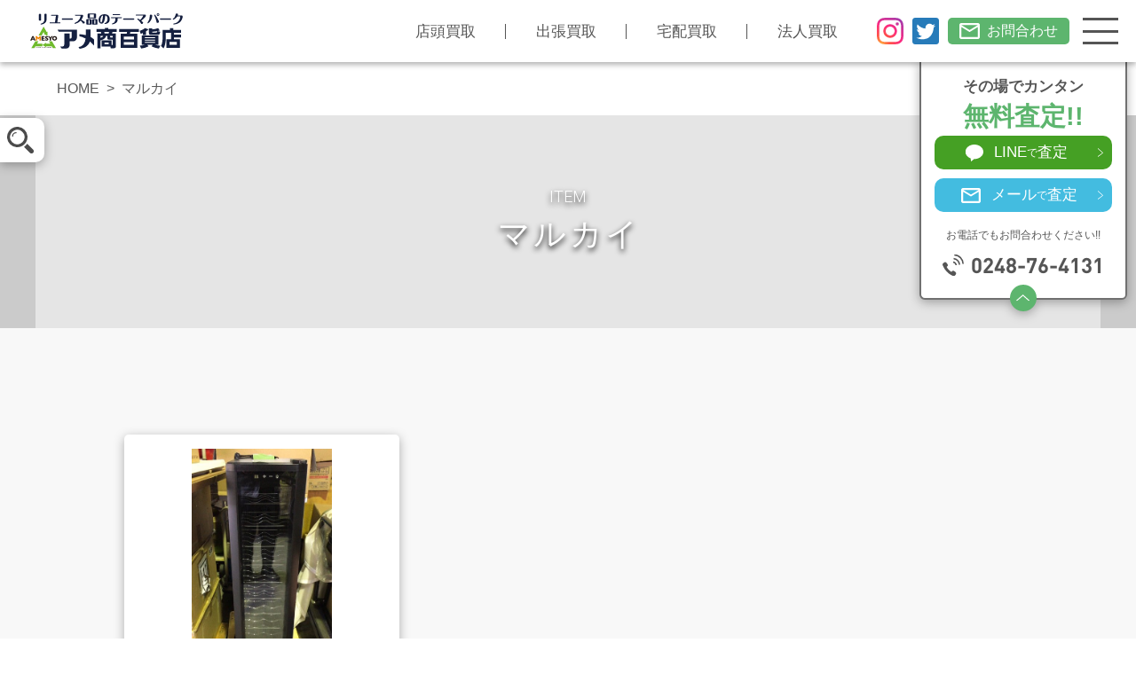

--- FILE ---
content_type: text/html; charset=UTF-8
request_url: https://www.amesyo.co.jp/tag_item/%E3%83%9E%E3%83%AB%E3%82%AB%E3%82%A4/
body_size: 6346
content:
<!DOCTYPE html>
<html dir="ltr" lang="ja"
	prefix="og: https://ogp.me/ns#" >
<head>
	<!-- Google Tag Manager -->
	<script>
		(function(w, d, s, l, i) {
			w[l] = w[l] || [];
			w[l].push({
				'gtm.start': new Date().getTime(),
				event: 'gtm.js'
			});
			var f = d.getElementsByTagName(s)[0],
				j = d.createElement(s),
				dl = l != 'dataLayer' ? '&l=' + l : '';
			j.async = true;
			j.src =
				'https://www.googletagmanager.com/gtm.js?id=' + i + dl;
			f.parentNode.insertBefore(j, f);
		})(window, document, 'script', 'dataLayer', 'GTM-N8Z2DFQ');
	</script>
	<!-- End Google Tag Manager -->
			<!-- meta -->
	<meta charset="UTF-8">
	<!--	view port-->
	<meta name="viewport" content="width=device-width, initial-scale=1.0">
	<meta http-equiv="X-UA-Compatible" content="ie=edge">

	<!------------ CSS ------------>
	<link rel="stylesheet" href="https://www.amesyo.co.jp/wp-content/themes/amesho2021/assets/css/main.css">
	<!------------ font ------------>
	<link rel="preconnect" href="https://fonts.gstatic.com">
	<link href="https://fonts.googleapis.com/css2?family=Noto+Serif+JP&display=swap" rel="stylesheet">
	<link rel="preconnect" href="https://fonts.gstatic.com">
	<link href="https://fonts.googleapis.com/css2?family=Roboto:wght@300;400&display=swap" rel="stylesheet">
	<!------------ js ------------>
	<script src="https://code.jquery.com/jquery-3.6.0.min.js"></script>
	<script defer type="text/javascript" src="https://www.amesyo.co.jp/wp-content/themes/amesho2021/assets/lib/lib.js"></script>
	<script defer type="text/javascript" src="https://www.amesyo.co.jp/wp-content/themes/amesho2021/assets/js/common.min.js"></script>
		<meta name="format-detection" content="telephone=no">
	<style>
		.grecaptcha-badge {
			bottom: 114px !important;
		}
	</style>
	<title>マルカイ | アメ商百貨店</title>

		<!-- All in One SEO 4.2.9 - aioseo.com -->
		<meta name="robots" content="max-image-preview:large" />
		<link rel="canonical" href="https://www.amesyo.co.jp/tag_item/%E3%83%9E%E3%83%AB%E3%82%AB%E3%82%A4/" />
		<meta name="generator" content="All in One SEO (AIOSEO) 4.2.9 " />
		<script type="application/ld+json" class="aioseo-schema">
			{"@context":"https:\/\/schema.org","@graph":[{"@type":"BreadcrumbList","@id":"https:\/\/www.amesyo.co.jp\/tag_item\/%E3%83%9E%E3%83%AB%E3%82%AB%E3%82%A4\/#breadcrumblist","itemListElement":[{"@type":"ListItem","@id":"https:\/\/www.amesyo.co.jp\/#listItem","position":1,"item":{"@type":"WebPage","@id":"https:\/\/www.amesyo.co.jp\/","name":"\u30db\u30fc\u30e0","description":"\u798f\u5cf6\u770c\u30fb\u6803\u6728\u770c\u3092\u4e2d\u5fc3\u306b\u5c55\u958b\u3059\u308b\u7dcf\u5408\u30ea\u30b5\u30a4\u30af\u30eb\u30b7\u30e7\u30c3\u30d7\u30a2\u30e1\u5546\u767e\u8ca8\u5e97\u516c\u5f0f\u30b5\u30a4\u30c8\u3067\u3059\u3002\u4e0d\u7528\u54c1\u306e\u8cb7\u53d6\u306f\u30a2\u30e1\u5546\u3092\u304a\u9078\u3073\u4e0b\u3055\u3044\uff01","url":"https:\/\/www.amesyo.co.jp\/"},"nextItem":"https:\/\/www.amesyo.co.jp\/tag_item\/%e3%83%9e%e3%83%ab%e3%82%ab%e3%82%a4\/#listItem"},{"@type":"ListItem","@id":"https:\/\/www.amesyo.co.jp\/tag_item\/%e3%83%9e%e3%83%ab%e3%82%ab%e3%82%a4\/#listItem","position":2,"item":{"@type":"WebPage","@id":"https:\/\/www.amesyo.co.jp\/tag_item\/%e3%83%9e%e3%83%ab%e3%82%ab%e3%82%a4\/","name":"\u30de\u30eb\u30ab\u30a4","url":"https:\/\/www.amesyo.co.jp\/tag_item\/%e3%83%9e%e3%83%ab%e3%82%ab%e3%82%a4\/"},"previousItem":"https:\/\/www.amesyo.co.jp\/#listItem"}]},{"@type":"CollectionPage","@id":"https:\/\/www.amesyo.co.jp\/tag_item\/%E3%83%9E%E3%83%AB%E3%82%AB%E3%82%A4\/#collectionpage","url":"https:\/\/www.amesyo.co.jp\/tag_item\/%E3%83%9E%E3%83%AB%E3%82%AB%E3%82%A4\/","name":"\u30de\u30eb\u30ab\u30a4 | \u30a2\u30e1\u5546\u767e\u8ca8\u5e97","inLanguage":"ja","isPartOf":{"@id":"https:\/\/www.amesyo.co.jp\/#website"},"breadcrumb":{"@id":"https:\/\/www.amesyo.co.jp\/tag_item\/%E3%83%9E%E3%83%AB%E3%82%AB%E3%82%A4\/#breadcrumblist"}},{"@type":"Organization","@id":"https:\/\/www.amesyo.co.jp\/#organization","name":"\u30a2\u30e1\u5546\u767e\u8ca8\u5e97","url":"https:\/\/www.amesyo.co.jp\/","logo":{"@type":"ImageObject","url":"https:\/\/www.amesyo.co.jp\/wp-content\/uploads\/2021\/07\/cropped-0h-9AU-78JchZ8LFuqdBMNQUBpfHsLAnReBElqJFB_JXICGDVHFR80dVgrJSBWHmcTFBo0dwx5KHUD.jpeg","@id":"https:\/\/www.amesyo.co.jp\/#organizationLogo","width":512,"height":512},"image":{"@id":"https:\/\/www.amesyo.co.jp\/#organizationLogo"}},{"@type":"WebSite","@id":"https:\/\/www.amesyo.co.jp\/#website","url":"https:\/\/www.amesyo.co.jp\/","name":"\u30a2\u30e1\u5546\u767e\u8ca8\u5e97","inLanguage":"ja","publisher":{"@id":"https:\/\/www.amesyo.co.jp\/#organization"}}]}
		</script>
		<!-- All in One SEO -->

<link rel='dns-prefetch' href='//s.w.org' />
<link rel="alternate" type="application/rss+xml" title="アメ商百貨店 &raquo; マルカイ タグ のフィード" href="https://www.amesyo.co.jp/tag_item/%e3%83%9e%e3%83%ab%e3%82%ab%e3%82%a4/feed/" />
<link rel='stylesheet' id='wp-block-library-css'  href='https://www.amesyo.co.jp/wp-includes/css/dist/block-library/style.min.css?ver=5.7.14' type='text/css' media='all' />
<link rel='stylesheet' id='liquid-block-speech-css'  href='https://www.amesyo.co.jp/wp-content/plugins/liquid-speech-balloon/css/block.css?ver=5.7.14' type='text/css' media='all' />
<link rel='stylesheet' id='UserAccessManagerLoginForm-css'  href='https://www.amesyo.co.jp/wp-content/plugins/user-access-manager/assets/css/uamLoginForm.css?ver=2.2.19' type='text/css' media='screen' />
<link rel="https://api.w.org/" href="https://www.amesyo.co.jp/wp-json/" /><link rel="alternate" type="application/json" href="https://www.amesyo.co.jp/wp-json/wp/v2/tag_item/1337" /><link rel="EditURI" type="application/rsd+xml" title="RSD" href="https://www.amesyo.co.jp/xmlrpc.php?rsd" />
<link rel="wlwmanifest" type="application/wlwmanifest+xml" href="https://www.amesyo.co.jp/wp-includes/wlwmanifest.xml" /> 
<meta name="generator" content="WordPress 5.7.14" />
<link rel="icon" href="https://www.amesyo.co.jp/wp-content/uploads/2021/07/cropped-0h-9AU-78JchZ8LFuqdBMNQUBpfHsLAnReBElqJFB_JXICGDVHFR80dVgrJSBWHmcTFBo0dwx5KHUD-32x32.jpeg" sizes="32x32" />
<link rel="icon" href="https://www.amesyo.co.jp/wp-content/uploads/2021/07/cropped-0h-9AU-78JchZ8LFuqdBMNQUBpfHsLAnReBElqJFB_JXICGDVHFR80dVgrJSBWHmcTFBo0dwx5KHUD-192x192.jpeg" sizes="192x192" />
<link rel="apple-touch-icon" href="https://www.amesyo.co.jp/wp-content/uploads/2021/07/cropped-0h-9AU-78JchZ8LFuqdBMNQUBpfHsLAnReBElqJFB_JXICGDVHFR80dVgrJSBWHmcTFBo0dwx5KHUD-180x180.jpeg" />
<meta name="msapplication-TileImage" content="https://www.amesyo.co.jp/wp-content/uploads/2021/07/cropped-0h-9AU-78JchZ8LFuqdBMNQUBpfHsLAnReBElqJFB_JXICGDVHFR80dVgrJSBWHmcTFBo0dwx5KHUD-270x270.jpeg" />
</head>
<body>
	<!-- Google Tag Manager (noscript) -->
	<noscript><iframe src="https://www.googletagmanager.com/ns.html?id=GTM-N8Z2DFQ" height="0" width="0" style="display:none;visibility:hidden"></iframe></noscript>
	<!-- End Google Tag Manager (noscript) -->
	<div id="wrapper">
		<header id="header" class="js-menuH">
			<nav class="header_in">
				<div class="head_block01">
					<h1 class="head_logo"><a href="https://www.amesyo.co.jp/" class="hav_img"><img src="https://www.amesyo.co.jp/wp-content/themes/amesho2021/assets/img/common/logo_txt.svg" alt=""></a></h1>
					<p class="head_ad">アメ商は安心の<span class="bigger">完全無料査定！</span></p>
				</div>
				<div class="head_block02">
					<ul class="g_menu">
						<li><a href="https://www.amesyo.co.jp/bring_assessment" class="menu_item">店頭買取</a></li>
						<li><a href="https://www.amesyo.co.jp/trip_assessment" class="menu_item">出張買取</a></li>
						<li><a href="https://www.amesyo.co.jp/delivery_assessment" class="menu_item">宅配買取</a></li>
						<li><a href="https://www.amesyo.co.jp/corp_assessment" class="menu_item">法人買取</a></li>
					</ul>
					<ul class="sns_link">
						<li><a href="https://www.instagram.com/amesyo.hyakka" class="sns_item ins" target="_blank"></a></li>
						<li><a href="https://twitter.com/amesyo_hyakka" class="sns_item tw" target="_blank"></a></li>
						<li><a href="https://www.amesyo.co.jp/contact" class="contact_item"><span>お問合わせ</span></a></li>
					</ul>
					<div class="hmg">
						<div>
							<span></span><span></span><span></span>
						</div>
					</div>
				</div>

			</nav>
		</header>
		<nav id="layer_menu">
			<div class="inner">
				<ul id="menu-global" class="link_area"><li id="menu-item-341" class="w50 menu-item menu-item-type-post_type menu-item-object-page menu-item-341"><a href="https://www.amesyo.co.jp/mail_assessment/">メール査定</a></li>
<li id="menu-item-337" class="w50 menu-item menu-item-type-post_type menu-item-object-page menu-item-337"><a href="https://www.amesyo.co.jp/line_assessment/">LINE査定</a></li>
<li id="menu-item-336" class="w50 menu-item menu-item-type-custom menu-item-object-custom menu-item-has-children menu-item-336"><a>買取方法</a>
<ul class="sub-menu">
	<li id="menu-item-344" class="menu-item menu-item-type-post_type menu-item-object-page menu-item-344"><a href="https://www.amesyo.co.jp/bring_assessment/">店頭買取</a></li>
	<li id="menu-item-342" class="menu-item menu-item-type-post_type menu-item-object-page menu-item-342"><a href="https://www.amesyo.co.jp/trip_assessment/">出張買取</a></li>
	<li id="menu-item-343" class="menu-item menu-item-type-post_type menu-item-object-page menu-item-343"><a href="https://www.amesyo.co.jp/delivery_assessment/">宅配買取</a></li>
	<li id="menu-item-345" class="menu-item menu-item-type-post_type menu-item-object-page menu-item-345"><a href="https://www.amesyo.co.jp/corp_assessment/">法人買取</a></li>
</ul>
</li>
<li id="menu-item-367" class="w50 menu-item menu-item-type-custom menu-item-object-custom menu-item-has-children menu-item-367"><a>買取アイテム</a>
<ul class="sub-menu">
	<li id="menu-item-603" class="menu-item menu-item-type-custom menu-item-object-custom menu-item-603"><a href="https://www.amesyo.co.jp/item/?ca=c_item-furniture">家具・インテリア</a></li>
	<li id="menu-item-604" class="menu-item menu-item-type-custom menu-item-object-custom menu-item-604"><a href="https://www.amesyo.co.jp/item/?ca=c_item-appliances">家電製品</a></li>
	<li id="menu-item-607" class="menu-item menu-item-type-custom menu-item-object-custom menu-item-607"><a href="https://www.amesyo.co.jp/item/?ca=c_item-tool">電動工具</a></li>
	<li id="menu-item-605" class="menu-item menu-item-type-custom menu-item-object-custom menu-item-605"><a href="https://www.amesyo.co.jp/item/?ca=c_item-store">事務用品・店舗用品</a></li>
	<li id="menu-item-606" class="menu-item menu-item-type-custom menu-item-object-custom menu-item-606"><a href="https://www.amesyo.co.jp/item/?ca=c_item-kitten">厨房用品</a></li>
	<li id="menu-item-610" class="menu-item menu-item-type-custom menu-item-object-custom menu-item-610"><a href="https://www.amesyo.co.jp/item/?ca=c_item-antique">骨董</a></li>
	<li id="menu-item-608" class="menu-item menu-item-type-custom menu-item-object-custom menu-item-608"><a href="https://www.amesyo.co.jp/item/?ca=c_item-leisure">レジャー・スポーツ</a></li>
	<li id="menu-item-609" class="menu-item menu-item-type-custom menu-item-object-custom menu-item-609"><a href="https://www.amesyo.co.jp/item/?ca=c_item-generalmerchandise">雑貨・ホビー</a></li>
	<li id="menu-item-611" class="menu-item menu-item-type-custom menu-item-object-custom menu-item-611"><a href="https://www.amesyo.co.jp/item/?ca=c_item-others">その他</a></li>
</ul>
</li>
<li id="menu-item-815" class="menu-item menu-item-type-post_type menu-item-object-page menu-item-815"><a href="https://www.amesyo.co.jp/voice/">お客様の声</a></li>
<li id="menu-item-338" class="menu-item menu-item-type-post_type menu-item-object-page menu-item-338"><a href="https://www.amesyo.co.jp/faq/">よくあるご質問</a></li>
<li id="menu-item-816" class="menu-item menu-item-type-post_type menu-item-object-page menu-item-816"><a href="https://www.amesyo.co.jp/staff/">スタッフインタビュー</a></li>
<li id="menu-item-371" class="menu-item menu-item-type-custom menu-item-object-custom menu-item-has-children menu-item-371"><a>店舗案内</a>
<ul class="sub-menu">
	<li id="menu-item-374" class="menu-item menu-item-type-post_type menu-item-object-page menu-item-374"><a href="https://www.amesyo.co.jp/sukagawa/">須賀川店</a></li>
	<li id="menu-item-372" class="menu-item menu-item-type-post_type menu-item-object-page menu-item-372"><a href="https://www.amesyo.co.jp/nihonmatsu/">二本松店</a></li>
	<li id="menu-item-373" class="menu-item menu-item-type-post_type menu-item-object-page menu-item-373"><a href="https://www.amesyo.co.jp/nishinasuno/">西那須野店</a></li>
</ul>
</li>
<li id="menu-item-803" class="menu-item menu-item-type-post_type menu-item-object-page menu-item-803"><a href="https://www.amesyo.co.jp/sale/">販売のご案内</a></li>
<li id="menu-item-346" class="menu-item menu-item-type-custom menu-item-object-custom menu-item-has-children menu-item-346"><a>会社案内</a>
<ul class="sub-menu">
	<li id="menu-item-348" class="menu-item menu-item-type-post_type menu-item-object-page menu-item-348"><a href="https://www.amesyo.co.jp/message/">メッセージ</a></li>
	<li id="menu-item-497" class="menu-item menu-item-type-post_type menu-item-object-page menu-item-497"><a href="https://www.amesyo.co.jp/company/">会社概要</a></li>
	<li id="menu-item-349" class="menu-item menu-item-type-post_type menu-item-object-page menu-item-349"><a href="https://www.amesyo.co.jp/business/">事業案内</a></li>
	<li id="menu-item-350" class="menu-item menu-item-type-post_type menu-item-object-page menu-item-350"><a href="https://www.amesyo.co.jp/csr/">環境への取組</a></li>
	<li id="menu-item-498" class="menu-item menu-item-type-custom menu-item-object-custom menu-item-498"><a href="https://www.amesyo.co.jp/recruit">採用情報</a></li>
</ul>
</li>
<li id="menu-item-813" class="menu-item menu-item-type-custom menu-item-object-custom menu-item-813"><a href="https://www.amesyo.co.jp/news/">お知らせ</a></li>
<li id="menu-item-814" class="menu-item menu-item-type-custom menu-item-object-custom menu-item-814"><a href="https://www.amesyo.co.jp/blog/">AMESYO MAGAGINE</a></li>
<li id="menu-item-812" class="menu-item menu-item-type-post_type menu-item-object-page menu-item-812"><a href="https://www.amesyo.co.jp/sign_board/">アート工芸広告社</a></li>
<li id="menu-item-347" class="menu-item menu-item-type-post_type menu-item-object-page menu-item-347"><a href="https://www.amesyo.co.jp/contact/">お問合せ</a></li>
</ul><ul id="menu-global2" class="sub_link"><li id="menu-item-376" class="menu-item menu-item-type-post_type menu-item-object-page menu-item-376"><a href="https://www.amesyo.co.jp/privacy/">プライバシーポリシー</a></li>
<li id="menu-item-377" class="menu-item menu-item-type-custom menu-item-object-custom menu-item-377"><a href="https://www.amesyo.co.jp/company/#law_link">古物営業法に基づく表示</a></li>
<li id="menu-item-375" class="menu-item menu-item-type-post_type menu-item-object-page menu-item-375"><a href="https://www.amesyo.co.jp/sitemap/">サイトマップ</a></li>
</ul>			</div>
		</nav>
		<div id="sticky">
			<p class="ttl01 pc_c">その場でカンタン<br><span class="bigger">無料査定!!</span></p>
			<div id="close_inner">
				<a href="https://www.amesyo.co.jp/line_assessment" class="c-btn line sp_bottom"><span class="wr">LINE<span class="smaller">で</span>査定</span></a>
				<a href="https://www.amesyo.co.jp/mail_assessment" class="c-btn mail sp_bottom"><span class="wr">メール<span class="smaller">で</span>査定</span></a>
				<p class="ttl02 pc_c">お電話でもお問合わせください!!</p>
				<a href="tel:0248-76-4131" class="tel_btn sp_bottom"><span class="pc_c">0248-76-4131</span><span class="sp_p">TEL</span></a>
			</div>
			<div id="sticky_close"></div>
		</div>
		<div id="to_top">
			<a href="#wrapper"></a>
		</div>
<main id="main" class="archive item">
  <div id="pankuzu"><ul><li><a href="https://www.amesyo.co.jp"><span>HOME</span></a></li><li><span>マルカイ</span></li></ul></div>  <section class="page_ttl">
    <div class="bg" style="background-image:url('');"></div>
    <div class="bg_in" style="background-image:url('');"></div>
    <h1 class="head">
      <span class="en">ITEM</span>
      <span class="ja">マルカイ</span>
    </h1>
  </section>

  <aside class="search_bar">
  <div class="search_inner">
    <form method="get" id="worksSearch" class="worksSearch" action="https://www.amesyo.co.jp/">
      <h3 class="search_head">キーワード検索</h3>

      
      <!-- $pt を出力 -->
      <select name="pt" id="sort02" class="pt_select">
        <option value="item"></option>
      </select>

      <!-- キーワード検索入力欄 -->
      <input type="text" name="s" id="itemSearchInput" value="" />

      <!-- 検索ボタン -->
      <button type="submit" value="search" accesskey="f" class="search_button">検索</button>
    </form>

    <div class="switch js-search-switch"></div>
  </div>
</aside>

  <article class="page-content">
    <div class="inner level0">
                  <article class="item_item">
              <div class="item_inner">
                                <figure class="item_smn">
                  <img src="https://www.amesyo.co.jp/wp-content/uploads/2022/07/WEC-18.jpg" alt="">
                </figure>
                <div class="item_info">
                  <p class="time-shop">
                    <span class="time">2022/04/25</span>
                    <span class="shop">本社</span>
                  </p>
                  <h6 class="item_name">ワインセラー マルカイ WEC-18</h6>
                  <div class="item_txt">
                    <p>サイズ：280×567×1040<br />
須賀川店に在庫がございます。</p>
                  </div>
                                      <div class="tag_wr">
                      <span class="tag_icon"></span>
                      <a href="https://www.amesyo.co.jp/tag_item/%e3%83%9e%e3%83%ab%e3%82%ab%e3%82%a4/" rel="tag">マルカイ</a>                    </div>
                                  </div>
              </div>
            </article>
          </div>

    
    
    <div class="btn-wr">
      <a href="https://www.amesyo.co.jp/item/?ca=all" class="c-btn">
        <span>買取アイテムへ</span>
      </a>
    </div>
  </article>
</main>
<div class="foot_point">
	<div class="inner">
		<div class="point_ttl">
			<p>アメ商が<br>選ばれる<br>6つの<br>理由</p>
		</div>
				<dl class="point_block">
			<dt class="block_ttl">お見積もり無料			</dt>
			<dd class="block_image"><img src="https://www.amesyo.co.jp/wp-content/uploads/2021/06/point01.png" alt=""></dd>
		</dl>
				<dl class="point_block">
			<dt class="block_ttl">出張買取で<br>大きいものも安心			</dt>
			<dd class="block_image"><img src="https://www.amesyo.co.jp/wp-content/uploads/2021/06/point02.png" alt=""></dd>
		</dl>
				<dl class="point_block">
			<dt class="block_ttl">日用品から<br class="sp">業務用まで<br>幅広い取扱品目			</dt>
			<dd class="block_image"><img src="https://www.amesyo.co.jp/wp-content/uploads/2021/06/point03.png" alt=""></dd>
		</dl>
				<dl class="point_block">
			<dt class="block_ttl">大量取引も可能			</dt>
			<dd class="block_image"><img src="https://www.amesyo.co.jp/wp-content/uploads/2021/06/point04.png" alt=""></dd>
		</dl>
				<dl class="point_block">
			<dt class="block_ttl">多様な<br class="sp">自社トラックで<br class="sp">対応可			</dt>
			<dd class="block_image"><img src="https://www.amesyo.co.jp/wp-content/uploads/2021/06/point05.png" alt=""></dd>
		</dl>
				<dl class="point_block">
			<dt class="block_ttl">創業50年以上の<br>安心企業			</dt>
			<dd class="block_image"><img src="https://www.amesyo.co.jp/wp-content/uploads/2021/06/point06.png" alt=""></dd>
		</dl>
			</div>
</div>

<footer id="footer">
	<div class="inner">
		<h2 class="foot_logo"><span class="hav_img"><img src="https://www.amesyo.co.jp/wp-content/themes/amesho2021/assets/img/common/logo_txt.svg" alt=""></span></h2>
		<ul id="menu-footer" class="link_area"><li id="menu-item-232" class="menu-item menu-item-type-post_type menu-item-object-page menu-item-home menu-item-232"><a href="https://www.amesyo.co.jp/">トップ</a></li>
<li id="menu-item-234" class="menu-item menu-item-type-post_type menu-item-object-page menu-item-234"><a href="https://www.amesyo.co.jp/sale/">販売のご案内</a></li>
<li id="menu-item-233" class="nolink menu-item menu-item-type-custom menu-item-object-custom menu-item-has-children menu-item-233"><a>会社案内</a>
<ul class="sub-menu">
	<li id="menu-item-231" class="menu-item menu-item-type-post_type menu-item-object-page menu-item-231"><a href="https://www.amesyo.co.jp/message/">メッセージ</a></li>
	<li id="menu-item-229" class="menu-item menu-item-type-post_type menu-item-object-page menu-item-229"><a href="https://www.amesyo.co.jp/company/">会社概要</a></li>
	<li id="menu-item-230" class="menu-item menu-item-type-post_type menu-item-object-page menu-item-230"><a href="https://www.amesyo.co.jp/business/">事業案内</a></li>
	<li id="menu-item-228" class="menu-item menu-item-type-post_type menu-item-object-page menu-item-228"><a href="https://www.amesyo.co.jp/csr/">環境への取組</a></li>
	<li id="menu-item-235" class="menu-item menu-item-type-custom menu-item-object-custom menu-item-235"><a href="https://www.amesyo.co.jp/recruit">採用情報</a></li>
</ul>
</li>
<li id="menu-item-224" class="sub_menu menu-item menu-item-type-post_type menu-item-object-page menu-item-224"><a href="https://www.amesyo.co.jp/contact/">お問合せ</a></li>
<li id="menu-item-225" class="sub_menu menu-item menu-item-type-post_type menu-item-object-page menu-item-225"><a href="https://www.amesyo.co.jp/sitemap/">サイトマップ</a></li>
<li id="menu-item-802" class="sub_menu menu-item menu-item-type-custom menu-item-object-custom menu-item-802"><a href="https://www.amesyo.co.jp/company/#law_link">古物営業法に基づく表示</a></li>
<li id="menu-item-226" class="sub_menu menu-item menu-item-type-post_type menu-item-object-page menu-item-226"><a href="https://www.amesyo.co.jp/privacy/">プライバシーポリシー</a></li>
</ul>		<!-- <div class="link_area">
			<div class="link_block"><a href="" class="parent_link">トップ</a><a href="" class="parent_link">販売のご案内</a></div>
			<div class="link_block">
				<span class="parent_link">会社案内</span><a href="" class="child_link">メッセージ</a><a href="" class="child_link">会社概要</a>
				<a href="" class="child_link">環境への取組み</a><a href="" class="child_link">採用情報</a>
			</div>
			<div class="link_block"><a href="" class="child_link">お問合わせ</a><a href="" class="child_link">古物営業法に基づく表示</a><a href="" class="child_link">プライバシーポリシー</a><a href="" class="child_link">サイトマップ</a></div>

		</div> -->
	</div>
	<small class="copy">©︎ 2022 amesyo department store</small>
</footer>
</div>
<!--wrapper閉じ-->
<script type='text/javascript' src='https://www.amesyo.co.jp/wp-includes/js/wp-embed.min.js?ver=5.7.14' id='wp-embed-js'></script>


</body>
</html>


--- FILE ---
content_type: text/css
request_url: https://www.amesyo.co.jp/wp-content/themes/amesho2021/assets/css/main.css
body_size: 54418
content:
.swiper-container{margin-left:auto;margin-right:auto;position:relative;overflow:hidden;list-style:none;padding:0;z-index:1}.swiper-container-no-flexbox .swiper-slide{float:left}.swiper-container-vertical>.swiper-wrapper{flex-direction:column}.swiper-wrapper{position:relative;width:100%;height:100%;z-index:1;display:flex;transition-property:transform;box-sizing:content-box}.swiper-container-android .swiper-slide,.swiper-wrapper{transform:translate3d(0px, 0, 0)}.swiper-container-multirow>.swiper-wrapper{flex-wrap:wrap}.swiper-container-free-mode>.swiper-wrapper{transition-timing-function:ease-out;margin:0 auto}.swiper-slide{flex-shrink:0;width:100%;height:100%;position:relative;transition-property:transform}.swiper-slide-invisible-blank{visibility:hidden}.swiper-container-autoheight,.swiper-container-autoheight .swiper-slide{height:auto}.swiper-container-autoheight .swiper-wrapper{align-items:flex-start;transition-property:transform,height}.swiper-container-3d{perspective:1200px}.swiper-container-3d .swiper-wrapper,.swiper-container-3d .swiper-slide,.swiper-container-3d .swiper-slide-shadow-left,.swiper-container-3d .swiper-slide-shadow-right,.swiper-container-3d .swiper-slide-shadow-top,.swiper-container-3d .swiper-slide-shadow-bottom,.swiper-container-3d .swiper-cube-shadow{transform-style:preserve-3d}.swiper-container-3d .swiper-slide-shadow-left,.swiper-container-3d .swiper-slide-shadow-right,.swiper-container-3d .swiper-slide-shadow-top,.swiper-container-3d .swiper-slide-shadow-bottom{position:absolute;left:0;top:0;width:100%;height:100%;pointer-events:none;z-index:10}.swiper-container-3d .swiper-slide-shadow-left{background-image:linear-gradient(to left, rgba(0, 0, 0, 0.5), rgba(0, 0, 0, 0))}.swiper-container-3d .swiper-slide-shadow-right{background-image:linear-gradient(to right, rgba(0, 0, 0, 0.5), rgba(0, 0, 0, 0))}.swiper-container-3d .swiper-slide-shadow-top{background-image:linear-gradient(to top, rgba(0, 0, 0, 0.5), rgba(0, 0, 0, 0))}.swiper-container-3d .swiper-slide-shadow-bottom{background-image:linear-gradient(to bottom, rgba(0, 0, 0, 0.5), rgba(0, 0, 0, 0))}.swiper-container-wp8-horizontal,.swiper-container-wp8-horizontal>.swiper-wrapper{touch-action:pan-y}.swiper-container-wp8-vertical,.swiper-container-wp8-vertical>.swiper-wrapper{touch-action:pan-x}.swiper-button-prev,.swiper-button-next{position:absolute;top:50%;width:27px;height:44px;margin-top:-22px;z-index:10;cursor:pointer;background-size:27px 44px;background-position:center;background-repeat:no-repeat}.swiper-button-prev.swiper-button-disabled,.swiper-button-next.swiper-button-disabled{opacity:.35;cursor:auto;pointer-events:none}.swiper-button-prev,.swiper-container-rtl .swiper-button-next{background-image:url("data:image/svg+xml;charset=utf-8,%3Csvg%20xmlns%3D'http%3A%2F%2Fwww.w3.org%2F2000%2Fsvg'%20viewBox%3D'0%200%2027%2044'%3E%3Cpath%20d%3D'M0%2C22L22%2C0l2.1%2C2.1L4.2%2C22l19.9%2C19.9L22%2C44L0%2C22L0%2C22L0%2C22z'%20fill%3D'%23007aff'%2F%3E%3C%2Fsvg%3E");left:10px;right:auto}.swiper-button-next,.swiper-container-rtl .swiper-button-prev{background-image:url("data:image/svg+xml;charset=utf-8,%3Csvg%20xmlns%3D'http%3A%2F%2Fwww.w3.org%2F2000%2Fsvg'%20viewBox%3D'0%200%2027%2044'%3E%3Cpath%20d%3D'M27%2C22L27%2C22L5%2C44l-2.1-2.1L22.8%2C22L2.9%2C2.1L5%2C0L27%2C22L27%2C22z'%20fill%3D'%23007aff'%2F%3E%3C%2Fsvg%3E");right:10px;left:auto}.swiper-button-prev.swiper-button-white,.swiper-container-rtl .swiper-button-next.swiper-button-white{background-image:url("data:image/svg+xml;charset=utf-8,%3Csvg%20xmlns%3D'http%3A%2F%2Fwww.w3.org%2F2000%2Fsvg'%20viewBox%3D'0%200%2027%2044'%3E%3Cpath%20d%3D'M0%2C22L22%2C0l2.1%2C2.1L4.2%2C22l19.9%2C19.9L22%2C44L0%2C22L0%2C22L0%2C22z'%20fill%3D'%23ffffff'%2F%3E%3C%2Fsvg%3E")}.swiper-button-next.swiper-button-white,.swiper-container-rtl .swiper-button-prev.swiper-button-white{background-image:url("data:image/svg+xml;charset=utf-8,%3Csvg%20xmlns%3D'http%3A%2F%2Fwww.w3.org%2F2000%2Fsvg'%20viewBox%3D'0%200%2027%2044'%3E%3Cpath%20d%3D'M27%2C22L27%2C22L5%2C44l-2.1-2.1L22.8%2C22L2.9%2C2.1L5%2C0L27%2C22L27%2C22z'%20fill%3D'%23ffffff'%2F%3E%3C%2Fsvg%3E")}.swiper-button-prev.swiper-button-black,.swiper-container-rtl .swiper-button-next.swiper-button-black{background-image:url("data:image/svg+xml;charset=utf-8,%3Csvg%20xmlns%3D'http%3A%2F%2Fwww.w3.org%2F2000%2Fsvg'%20viewBox%3D'0%200%2027%2044'%3E%3Cpath%20d%3D'M0%2C22L22%2C0l2.1%2C2.1L4.2%2C22l19.9%2C19.9L22%2C44L0%2C22L0%2C22L0%2C22z'%20fill%3D'%23000000'%2F%3E%3C%2Fsvg%3E")}.swiper-button-next.swiper-button-black,.swiper-container-rtl .swiper-button-prev.swiper-button-black{background-image:url("data:image/svg+xml;charset=utf-8,%3Csvg%20xmlns%3D'http%3A%2F%2Fwww.w3.org%2F2000%2Fsvg'%20viewBox%3D'0%200%2027%2044'%3E%3Cpath%20d%3D'M27%2C22L27%2C22L5%2C44l-2.1-2.1L22.8%2C22L2.9%2C2.1L5%2C0L27%2C22L27%2C22z'%20fill%3D'%23000000'%2F%3E%3C%2Fsvg%3E")}.swiper-button-lock{display:none}.swiper-pagination{position:absolute;text-align:center;transition:300ms opacity;transform:translate3d(0, 0, 0);z-index:10}.swiper-pagination.swiper-pagination-hidden{opacity:0}.swiper-pagination-fraction,.swiper-pagination-custom,.swiper-container-horizontal>.swiper-pagination-bullets{bottom:10px;left:0;width:100%}.swiper-pagination-bullets-dynamic{overflow:hidden;font-size:0}.swiper-pagination-bullets-dynamic .swiper-pagination-bullet{transform:scale(0.33);position:relative}.swiper-pagination-bullets-dynamic .swiper-pagination-bullet-active{transform:scale(1)}.swiper-pagination-bullets-dynamic .swiper-pagination-bullet-active-main{transform:scale(1)}.swiper-pagination-bullets-dynamic .swiper-pagination-bullet-active-prev{transform:scale(0.66)}.swiper-pagination-bullets-dynamic .swiper-pagination-bullet-active-prev-prev{transform:scale(0.33)}.swiper-pagination-bullets-dynamic .swiper-pagination-bullet-active-next{transform:scale(0.66)}.swiper-pagination-bullets-dynamic .swiper-pagination-bullet-active-next-next{transform:scale(0.33)}.swiper-pagination-bullet{width:8px;height:8px;display:inline-block;border-radius:100%;background:#000;opacity:.2}button.swiper-pagination-bullet{border:none;margin:0;padding:0;box-shadow:none;-webkit-appearance:none;appearance:none}.swiper-pagination-clickable .swiper-pagination-bullet{cursor:pointer}.swiper-pagination-bullet-active{opacity:1;background:#007aff}.swiper-container-vertical>.swiper-pagination-bullets{right:10px;top:50%;transform:translate3d(0px, -50%, 0)}.swiper-container-vertical>.swiper-pagination-bullets .swiper-pagination-bullet{margin:6px 0;display:block}.swiper-container-vertical>.swiper-pagination-bullets.swiper-pagination-bullets-dynamic{top:50%;transform:translateY(-50%);width:8px}.swiper-container-vertical>.swiper-pagination-bullets.swiper-pagination-bullets-dynamic .swiper-pagination-bullet{display:inline-block;transition:200ms transform,200ms top}.swiper-container-horizontal>.swiper-pagination-bullets .swiper-pagination-bullet{margin:0 4px}.swiper-container-horizontal>.swiper-pagination-bullets.swiper-pagination-bullets-dynamic{left:50%;transform:translateX(-50%);white-space:nowrap}.swiper-container-horizontal>.swiper-pagination-bullets.swiper-pagination-bullets-dynamic .swiper-pagination-bullet{transition:200ms transform,200ms left}.swiper-container-horizontal.swiper-container-rtl>.swiper-pagination-bullets-dynamic .swiper-pagination-bullet{transition:200ms transform,200ms right}.swiper-pagination-progressbar{background:rgba(0, 0, 0, 0.25);position:absolute}.swiper-pagination-progressbar .swiper-pagination-progressbar-fill{background:#007aff;position:absolute;left:0;top:0;width:100%;height:100%;transform:scale(0);transform-origin:left top}.swiper-container-rtl .swiper-pagination-progressbar .swiper-pagination-progressbar-fill{transform-origin:right top}.swiper-container-horizontal>.swiper-pagination-progressbar,.swiper-container-vertical>.swiper-pagination-progressbar.swiper-pagination-progressbar-opposite{width:100%;height:4px;left:0;top:0}.swiper-container-vertical>.swiper-pagination-progressbar,.swiper-container-horizontal>.swiper-pagination-progressbar.swiper-pagination-progressbar-opposite{width:4px;height:100%;left:0;top:0}.swiper-pagination-white .swiper-pagination-bullet-active{background:#fff}.swiper-pagination-progressbar.swiper-pagination-white{background:rgba(255, 255, 255, 0.25)}.swiper-pagination-progressbar.swiper-pagination-white .swiper-pagination-progressbar-fill{background:#fff}.swiper-pagination-black .swiper-pagination-bullet-active{background:#000}.swiper-pagination-progressbar.swiper-pagination-black{background:rgba(0, 0, 0, 0.25)}.swiper-pagination-progressbar.swiper-pagination-black .swiper-pagination-progressbar-fill{background:#000}.swiper-pagination-lock{display:none}.swiper-scrollbar{border-radius:10px;position:relative;-ms-touch-action:none;background:rgba(0, 0, 0, 0.1)}.swiper-container-horizontal>.swiper-scrollbar{position:absolute;left:1%;bottom:3px;z-index:50;height:5px;width:98%}.swiper-container-vertical>.swiper-scrollbar{position:absolute;right:3px;top:1%;z-index:50;width:5px;height:98%}.swiper-scrollbar-drag{height:100%;width:100%;position:relative;background:rgba(0, 0, 0, 0.5);border-radius:10px;left:0;top:0}.swiper-scrollbar-cursor-drag{cursor:move}.swiper-scrollbar-lock{display:none}.swiper-zoom-container{width:100%;height:100%;display:flex;justify-content:center;align-items:center;text-align:center}.swiper-zoom-container>img,.swiper-zoom-container>svg,.swiper-zoom-container>canvas{max-width:100%;max-height:100%;object-fit:contain}.swiper-slide-zoomed{cursor:move}.swiper-lazy-preloader{width:42px;height:42px;position:absolute;left:50%;top:50%;margin-left:-21px;margin-top:-21px;z-index:10;transform-origin:50%;animation:swiper-preloader-spin 1s steps(12, end) infinite}.swiper-lazy-preloader:after{display:block;content:"";width:100%;height:100%;background-image:url("data:image/svg+xml;charset=utf-8,%3Csvg%20viewBox%3D'0%200%20120%20120'%20xmlns%3D'http%3A%2F%2Fwww.w3.org%2F2000%2Fsvg'%20xmlns%3Axlink%3D'http%3A%2F%2Fwww.w3.org%2F1999%2Fxlink'%3E%3Cdefs%3E%3Cline%20id%3D'l'%20x1%3D'60'%20x2%3D'60'%20y1%3D'7'%20y2%3D'27'%20stroke%3D'%236c6c6c'%20stroke-width%3D'11'%20stroke-linecap%3D'round'%2F%3E%3C%2Fdefs%3E%3Cg%3E%3Cuse%20xlink%3Ahref%3D'%23l'%20opacity%3D'.27'%2F%3E%3Cuse%20xlink%3Ahref%3D'%23l'%20opacity%3D'.27'%20transform%3D'rotate(30%2060%2C60)'%2F%3E%3Cuse%20xlink%3Ahref%3D'%23l'%20opacity%3D'.27'%20transform%3D'rotate(60%2060%2C60)'%2F%3E%3Cuse%20xlink%3Ahref%3D'%23l'%20opacity%3D'.27'%20transform%3D'rotate(90%2060%2C60)'%2F%3E%3Cuse%20xlink%3Ahref%3D'%23l'%20opacity%3D'.27'%20transform%3D'rotate(120%2060%2C60)'%2F%3E%3Cuse%20xlink%3Ahref%3D'%23l'%20opacity%3D'.27'%20transform%3D'rotate(150%2060%2C60)'%2F%3E%3Cuse%20xlink%3Ahref%3D'%23l'%20opacity%3D'.37'%20transform%3D'rotate(180%2060%2C60)'%2F%3E%3Cuse%20xlink%3Ahref%3D'%23l'%20opacity%3D'.46'%20transform%3D'rotate(210%2060%2C60)'%2F%3E%3Cuse%20xlink%3Ahref%3D'%23l'%20opacity%3D'.56'%20transform%3D'rotate(240%2060%2C60)'%2F%3E%3Cuse%20xlink%3Ahref%3D'%23l'%20opacity%3D'.66'%20transform%3D'rotate(270%2060%2C60)'%2F%3E%3Cuse%20xlink%3Ahref%3D'%23l'%20opacity%3D'.75'%20transform%3D'rotate(300%2060%2C60)'%2F%3E%3Cuse%20xlink%3Ahref%3D'%23l'%20opacity%3D'.85'%20transform%3D'rotate(330%2060%2C60)'%2F%3E%3C%2Fg%3E%3C%2Fsvg%3E");background-position:50%;background-size:100%;background-repeat:no-repeat}.swiper-lazy-preloader-white:after{background-image:url("data:image/svg+xml;charset=utf-8,%3Csvg%20viewBox%3D'0%200%20120%20120'%20xmlns%3D'http%3A%2F%2Fwww.w3.org%2F2000%2Fsvg'%20xmlns%3Axlink%3D'http%3A%2F%2Fwww.w3.org%2F1999%2Fxlink'%3E%3Cdefs%3E%3Cline%20id%3D'l'%20x1%3D'60'%20x2%3D'60'%20y1%3D'7'%20y2%3D'27'%20stroke%3D'%23fff'%20stroke-width%3D'11'%20stroke-linecap%3D'round'%2F%3E%3C%2Fdefs%3E%3Cg%3E%3Cuse%20xlink%3Ahref%3D'%23l'%20opacity%3D'.27'%2F%3E%3Cuse%20xlink%3Ahref%3D'%23l'%20opacity%3D'.27'%20transform%3D'rotate(30%2060%2C60)'%2F%3E%3Cuse%20xlink%3Ahref%3D'%23l'%20opacity%3D'.27'%20transform%3D'rotate(60%2060%2C60)'%2F%3E%3Cuse%20xlink%3Ahref%3D'%23l'%20opacity%3D'.27'%20transform%3D'rotate(90%2060%2C60)'%2F%3E%3Cuse%20xlink%3Ahref%3D'%23l'%20opacity%3D'.27'%20transform%3D'rotate(120%2060%2C60)'%2F%3E%3Cuse%20xlink%3Ahref%3D'%23l'%20opacity%3D'.27'%20transform%3D'rotate(150%2060%2C60)'%2F%3E%3Cuse%20xlink%3Ahref%3D'%23l'%20opacity%3D'.37'%20transform%3D'rotate(180%2060%2C60)'%2F%3E%3Cuse%20xlink%3Ahref%3D'%23l'%20opacity%3D'.46'%20transform%3D'rotate(210%2060%2C60)'%2F%3E%3Cuse%20xlink%3Ahref%3D'%23l'%20opacity%3D'.56'%20transform%3D'rotate(240%2060%2C60)'%2F%3E%3Cuse%20xlink%3Ahref%3D'%23l'%20opacity%3D'.66'%20transform%3D'rotate(270%2060%2C60)'%2F%3E%3Cuse%20xlink%3Ahref%3D'%23l'%20opacity%3D'.75'%20transform%3D'rotate(300%2060%2C60)'%2F%3E%3Cuse%20xlink%3Ahref%3D'%23l'%20opacity%3D'.85'%20transform%3D'rotate(330%2060%2C60)'%2F%3E%3C%2Fg%3E%3C%2Fsvg%3E")}@keyframes swiper-preloader-spin{100%{transform:rotate(360deg)}}.swiper-container .swiper-notification{position:absolute;left:0;top:0;pointer-events:none;opacity:0;z-index:-1000}.swiper-container-fade.swiper-container-free-mode .swiper-slide{transition-timing-function:ease-out}.swiper-container-fade .swiper-slide{pointer-events:none;transition-property:opacity}.swiper-container-fade .swiper-slide .swiper-slide{pointer-events:none}.swiper-container-fade .swiper-slide-active,.swiper-container-fade .swiper-slide-active .swiper-slide-active{pointer-events:auto}.swiper-container-cube{overflow:visible}.swiper-container-cube .swiper-slide{pointer-events:none;-webkit-backface-visibility:hidden;backface-visibility:hidden;z-index:1;visibility:hidden;transform-origin:0 0;width:100%;height:100%}.swiper-container-cube .swiper-slide .swiper-slide{pointer-events:none}.swiper-container-cube.swiper-container-rtl .swiper-slide{transform-origin:100% 0}.swiper-container-cube .swiper-slide-active,.swiper-container-cube .swiper-slide-active .swiper-slide-active{pointer-events:auto}.swiper-container-cube .swiper-slide-active,.swiper-container-cube .swiper-slide-next,.swiper-container-cube .swiper-slide-prev,.swiper-container-cube .swiper-slide-next+.swiper-slide{pointer-events:auto;visibility:visible}.swiper-container-cube .swiper-slide-shadow-top,.swiper-container-cube .swiper-slide-shadow-bottom,.swiper-container-cube .swiper-slide-shadow-left,.swiper-container-cube .swiper-slide-shadow-right{z-index:0;-webkit-backface-visibility:hidden;backface-visibility:hidden}.swiper-container-cube .swiper-cube-shadow{position:absolute;left:0;bottom:0px;width:100%;height:100%;background:#000;opacity:.6;filter:blur(50px);z-index:0}.swiper-container-flip{overflow:visible}.swiper-container-flip .swiper-slide{pointer-events:none;-webkit-backface-visibility:hidden;backface-visibility:hidden;z-index:1}.swiper-container-flip .swiper-slide .swiper-slide{pointer-events:none}.swiper-container-flip .swiper-slide-active,.swiper-container-flip .swiper-slide-active .swiper-slide-active{pointer-events:auto}.swiper-container-flip .swiper-slide-shadow-top,.swiper-container-flip .swiper-slide-shadow-bottom,.swiper-container-flip .swiper-slide-shadow-left,.swiper-container-flip .swiper-slide-shadow-right{z-index:0;-webkit-backface-visibility:hidden;backface-visibility:hidden}.swiper-container-coverflow .swiper-wrapper{-ms-perspective:1200px}.ui-datepicker{z-index:2000 !important}.day-sunday .ui-state-default,.day-sunday .ui-state-active{background-image:none;background-color:pink}.day-saturday .ui-state-default,.day-saturday .ui-state-active{background-image:none;background-color:#afeeee}.day-holiday .ui-state-default,.day-holiday .ui-state-active{background-image:none;background-color:pink}.day-anniversary .ui-state-default,.day-anniversary .ui-state-active{background-image:none;background-color:#98fb98}.ui-datepicker select.ui-datepicker-month,.ui-datepicker select.ui-datepicker-year{width:auto}.fc_gr{color:#5db56e}@font-face{font-family:"din";src:url("../font/din_pro.woff") format("woff"),url("../font/din_pro.ttf") format("truetype")}html{font-size:62.5%;border:0;font-style:inherit;font-weight:inherit;margin:0;outline:0;padding:0;vertical-align:baseline;-webkit-text-size-adjust:100%}@media all and (max-width: 900px){html{font-size:1.1111111111vw}}@media all and (max-width: 600px){html{font-size:1.6666666667vw}}@media all and (max-width: 480px){html{font-size:62.5%}}@media all and (max-width: 320px){html{font-size:2.9411764706vw}}body,div,applet,object,iframe,figure,h1,h2,h3,h4,h5,h6,p,blockquote,pre,a,abbr,acronym,address,big,cite,code,del,dfn,em,font,ins,kbd,q,s,samp,small,strike,strong,sub,sup,tt,var,dl,dt,dd,ol,ul,li,fieldset,form,label,legend,table,caption,tbody,tfoot,thead,tr,th,td{border:0;font-family:inherit;font-size:inherit;font-style:inherit;font-weight:inherit;margin:0;outline:0;padding:0;vertical-align:baseline;-webkit-text-size-adjust:100%}@media all and (-ms-high-contrast: none){body{overflow-x:hidden}}span{border:0;font-family:inherit;font-style:inherit;font-weight:inherit;margin:0;outline:0;padding:0;vertical-align:baseline;-webkit-text-size-adjust:100%}:focus{outline:0}ol,ul{list-style:none}img{vertical-align:bottom;height:auto;width:100%}table{border-collapse:separate;border-spacing:0}caption,th,td{font-weight:normal;text-align:left}blockquote:before,blockquote:after,q:before,q:after{content:""}blockquote,q{quotes:"" ""}a img{border:0}article,aside,details,figcaption,figure,footer,header,hgroup,menu,nav,section{display:block}body{margin:0;padding:0;color:#555;line-height:1.9;font-size:1.6rem;font-family:"Hiragino Sans","ヒラギノ角ゴシック","游ゴシック",YuGothic,"メイリオ",Meiryo,Osaka,"ＭＳ Ｐゴシック","MS PGothic",sans-serif;font-style:normal;font-weight:300;background-color:#fff;position:relative}@media all and (max-width: 600px){body{line-height:2;font-size:1.4rem}}p,li,dt,dd,table,td,th{text-align:justify;text-justify:inter-ideograph;line-break:strict;line-height:1.9;font-size:1.6rem;font-family:"Hiragino Sans","ヒラギノ角ゴシック","游ゴシック",YuGothic,"メイリオ",Meiryo,Osaka,"ＭＳ Ｐゴシック","MS PGothic",sans-serif;font-style:normal;font-weight:300}@media all and (max-width: 600px){p,li,dt,dd,table,td,th{line-height:2;font-size:1.4rem}}*{box-sizing:border-box}a{margin:0;padding:0;text-decoration:none;outline:0;vertical-align:baseline;background-color:rgba(0,0,0,0);color:#555;transition:.25s ease-in}@media all and (min-width: 1025px){a:hover{transition-timing-function:ease-in-out}}@media all and (min-width: 1025px){a:hover,a:active{outline:none;cursor:pointer;color:#555}a:hover:before,a:hover:after,a:active:before,a:active:after{transition:.3s ease-in-out}}input{-webkit-appearance:none}button{border:none;appearance:none;-webkit-appearance:none;border-radius:0;box-shadow:none;padding:0;font:inherit;background-color:rgba(0,0,0,0)}input[type=submit],input[type=reset]{-webkit-appearance:none;border:none;padding:0}input,textarea{-webkit-appearance:none;letter-spacing:normal;word-spacing:normal;text-transform:none;text-indent:0px;cursor:text;margin:0em;background-color:rgba(0,0,0,0);font-family:"Hiragino Sans","ヒラギノ角ゴシック","游ゴシック",YuGothic,"メイリオ",Meiryo,Osaka,"ＭＳ Ｐゴシック","MS PGothic",sans-serif;font-style:normal;font-weight:300;border-radius:0;font-size:1.4rem}.sp,.sp_p{display:none}@media all and (max-width: 900px){.sp_p{display:block}.pc_c{display:none}}@media all and (max-width: 600px){.sp{display:block}.pc{display:none}}@keyframes scroll-sign{0%{transform:scale3d(1, 1, 1);transform-origin:bottom}50%{transform:scale3d(1, 0, 1);transform-origin:bottom}51%{transform:scale3d(1, 0, 1);transform-origin:top}100%{transform:scale3d(1, 1, 1);transform-origin:top}}@keyframes scroll-sign02{0%{transform:scale3d(1, 1, 1);transform-origin:left}50%{transform:scale3d(0, 1, 1);transform-origin:left}51%{transform:scale3d(0, 1, 1);transform-origin:right}100%{transform:scale3d(1, 1, 1);transform-origin:right}}.fadein{opacity:0;transform:translateY(10%);transition:.5s ease-in-out}.fadein.active{opacity:1;transform:translateY(0)}@keyframes line01{0%{stroke-dashoffset:50}80%{stroke-dashoffset:0}}@keyframes line02{0%{stroke-dashoffset:3000;fill-opacity:0}30%{fill-opacity:0}35%{fill-opacity:1}100%{stroke-dashoffset:0;fill-opacity:1}}@keyframes fade{from{opacity:0}to{opacity:1}}@keyframes korokoro{5%{transform:rotate(0deg)}25%{transform:rotate(10deg)}30%{transform:rotate(0deg)}35%{transform:rotate(-5deg)}45%{transform:rotate(5deg)}50%{transform:rotate(8deg)}60%{transform:rotate(-2deg)}65%{transform:rotate(-3deg)}75%{transform:rotate(0deg)}100%{transform:rotate(0deg)}}@keyframes byon{0%{transform:scale(0)}70%{transform:scale(1.3) translateY(-4px)}100%{transform:scale(1) translateY(0px)}}.js-fade{opacity:0;transform:translateY(20px)}.js-fade.is_ready{animation:fadein 1.5s cubic-bezier(0.22, 1, 0.36, 1) both}@keyframes fadein{0%{opacity:0;transform:translateY(20px)}100%{opacity:1;transform:translateY(0)}}.item.archive .item_item .tag_wr .tag_icon,.item_item .tag_wr .tag_icon{background-image:url("data:image/svg+xml;charset=utf8,%3Csvg%20xmlns%3D%22http%3A%2F%2Fwww.w3.org%2F2000%2Fsvg%22%20width%3D%2221.999%22%20height%3D%2222%22%3E%3Cg%20fill%3D%22%235db56e%22%3E%3Cpath%20d%3D%22M8.607%2022a1.2%201.2%200%2001-.853-.353l-7.4-7.4a1.206%201.206%200%20010-1.7L12.106.795a1.2%201.2%200%2001.786-.351l7.9-.436a1.206%201.206%200%20011.2%201.273l-.434%207.837a1.208%201.208%200%2001-.351.786L9.46%2021.649a1.2%201.2%200%2001-.853.351zM20.794.666l-7.867.436a.537.537%200%2000-.351.156L.826%2013.011a.538.538%200%20000%20.762l7.4%207.4a.552.552%200%2000.763%200L20.741%209.421a.537.537%200%2000.157-.352l.434-7.837a.54.54%200%2000-.538-.57z%22%2F%3E%3Cpath%20d%3D%22M18.425%205.091a1.521%201.521%200%2001-1.075-2.6%201.557%201.557%200%20012.15%200%201.521%201.521%200%2001-1.076%202.6zm0-2.549a1.028%201.028%200%2000-.727%201.755%201.054%201.054%200%20001.454%200%201.028%201.028%200%2000-.727-1.755z%22%2F%3E%3C%2Fg%3E%3C%2Fsvg%3E")}#wrapper{width:100%;position:relative;display:block}#wrapper.hidden{height:100vh;height:calc(var(--vh, 1vh)*100);overflow:hidden}.no-scroll{overflow-y:scroll}@media all and (max-width: 900px){.no-scroll{height:100vh;overflow:hidden}}#main{display:block;width:100%;position:relative}.inner{width:90%;margin:0 auto}.ib{display:inline-block}.hav_img{height:0;position:relative;overflow:hidden}.hav_img img,.hav_img svg{position:absolute;top:0;right:0;bottom:0;left:0;margin:auto;width:100%;height:100%}.bg-image,.fv-bg-image{background-repeat:no-repeat;background-position:50%;background-size:cover}.bg-image img,.fv-bg-image img{display:none}.map_wr,.iframe-wr{position:relative;overflow:hidden}.map_wr iframe,.iframe-wr iframe{position:absolute !important;top:0;right:0;bottom:0;left:0;margin:auto;width:100% !important;height:100% !important}.modal-video{background-color:rgba(255,255,255,.9);justify-content:center;align-items:center;height:100vh;display:none;position:fixed;top:0;right:0;bottom:0;left:0;margin:auto;z-index:200;pointer-events:none;width:100%}.modal-video.show{opacity:1;z-index:200;pointer-events:all}.modal-video .modai-fl{display:flex;justify-content:center;align-items:center;width:100%;height:100%}.modal-video .inner{position:relative;width:90%;max-width:780px;max-height:80vh;margin:0 auto;text-align:center;padding-bottom:50px}@media all and (-ms-high-contrast: none){.modal-video .inner{margin:0 !important}}.modal-video .iframe-wr{width:100%;position:relative;padding-top:55%;height:0;overflow:hidden}.modal-video iframe,.modal-video video{width:100%;margin:0 auto;text-align:center;position:absolute;top:0;right:0;bottom:0;left:0;margin:auto;opacity:0;z-index:0}.modal-video iframe.show,.modal-video video.show{opacity:1;z-index:1}.modal-video .close-btn{background-color:#c4bebe;width:40px;height:40px;border-radius:50%;position:absolute;bottom:-3em;left:50%;transform:translateX(-50%)}.modal-video .close-btn span{cursor:pointer;position:relative;display:block;height:100%;width:100%}.modal-video .close-btn span::before{content:"";display:block;width:3px;height:50%;position:absolute;background-color:#5a5a5a;top:50%;left:50%;transform:translate(-50%, -50%) rotate(-45deg)}.modal-video .close-btn span::after{content:"";display:block;width:3px;height:50%;position:absolute;background-color:#5a5a5a;top:50%;left:50%;transform:translate(-50%, -50%) rotate(45deg)}#to_top{position:fixed;right:20px;bottom:20px;width:50px;z-index:490}@media all and (max-width: 900px){#to_top{bottom:65px}}@media all and (max-width: 600px){#to_top{width:40px;right:10px}}#to_top a{background-color:#555;display:block;height:50px;border-radius:50%;position:relative}@media all and (min-width: 1025px)and (min-width: 1025px){#to_top a:hover{background-color:#5db56e}}@media all and (max-width: 600px){#to_top a{height:40px}}#to_top a::before{content:"";display:block;width:15px;height:15px;position:absolute;top:0;right:0;bottom:0;left:0;margin:auto;background-image:url("data:image/svg+xml;charset=utf8,%3Csvg%20xmlns%3D%22http%3A%2F%2Fwww.w3.org%2F2000%2Fsvg%22%20width%3D%2211.737%22%20height%3D%227.341%22%3E%3Cpath%20fill%3D%22none%22%20stroke%3D%22%23FFF%22%20d%3D%22M11.368.473l-5.618%206-5.381-6%22%2F%3E%3C%2Fsvg%3E");background-repeat:no-repeat;background-position:50%;background-size:cover;transform:rotate(180deg)}#pankuzu{padding:15px 5%}@media all and (max-width: 600px){#pankuzu{padding:10px 5%}}#pankuzu ul{display:flex;flex-wrap:wrap}#pankuzu li{width:auto;color:#5a5a5a}#pankuzu li::before{content:">";padding:0 .5em}#pankuzu li:first-of-type:before{display:none}#pankuzu a{display:inline-block;color:#555}@media all and (min-width: 1025px){#pankuzu a:hover{color:#5db56e}}.swiper-button-next,.swiper-button-prev{width:50px;height:50px;background-color:#5db56e;border-radius:50%;background-image:url("data:image/svg+xml;charset=utf8,%3Csvg%20xmlns%3D%22http%3A%2F%2Fwww.w3.org%2F2000%2Fsvg%22%20width%3D%227.764%22%20height%3D%2211.619%22%3E%3Cpath%20d%3D%22M.33.376l6.643%205.833L.33%2011.22%22%20fill%3D%22none%22%20stroke%3D%22%23fff%22%2F%3E%3C%2Fsvg%3E");background-repeat:no-repeat;background-position:50%;background-size:auto 100%;background-repeat:no-repeat;background-position:50%;background-size:30% 30%}@media all and (max-width: 600px){.swiper-button-next,.swiper-button-prev{width:30px;height:30px}}@media all and (max-width: 600px){.swiper-button-next{right:-5px}}.swiper-button-prev{transform:rotate(180deg)}@media all and (max-width: 600px){.swiper-button-prev{left:-5px}}.swiper-pagination-bullet{width:8px;height:8px;display:inline-block;border-radius:100%;border:1px solid #c4bebe;background-color:#fff;opacity:1}.swiper-pagination-bullet-active{opacity:1;background:#c4bebe}.page_ttl{width:100%;height:240px;background-repeat:no-repeat;background-position:50%;background-size:cover;position:relative;overflow:hidden}@media all and (max-width: 900px){.page_ttl{padding-top:30%;height:0}}@media all and (max-width: 600px){.page_ttl{padding-top:60%}}.page_ttl .bg{content:"";display:block;width:100%;height:100%;position:absolute;top:0;right:0;bottom:0;left:0;margin:auto;z-index:-2;background-repeat:no-repeat;background-position:50%;background-size:cover;filter:blur(2px);opacity:.5}@media all and (max-width: 900px){.page_ttl .bg{display:none}}.page_ttl .bg::before{content:"";display:block;width:100%;height:100%;position:absolute;top:0;right:0;bottom:0;left:0;margin:auto;opacity:.3;background-color:#fff;mix-blend-mode:screen}.page_ttl .bg_in{position:relative;max-width:1200px;height:100%;margin:0 auto;background-repeat:no-repeat;background-position:50%;background-size:cover}@media all and (max-width: 900px){.page_ttl .bg_in{position:absolute;top:0;right:0;bottom:0;left:0;margin:auto}}.page_ttl .bg_in::before{content:"";display:block;width:100%;height:100%;position:absolute;top:0;right:0;bottom:0;left:0;margin:auto;background-color:#fff;opacity:.5}.page_ttl::after{content:"";display:block;width:100%;height:100%;position:absolute;top:0;right:0;bottom:0;left:0;margin:auto;z-index:-1;background-color:rgba(85,85,85,.3)}.page_ttl .head{position:absolute;top:0;right:0;bottom:0;left:0;margin:auto;z-index:2;display:flex;justify-content:center;align-items:center;flex-direction:column;color:#fff}.page_ttl .head span{display:block;text-shadow:0px 3px 6px #000}.page_ttl .head .en{font-size:1.8rem;text-align:center;font-family:"Roboto",sans-serif;letter-spacing:-0.01em;font-weight:300;line-height:1;margin-bottom:10px}@media all and (max-width: 600px){.page_ttl .head .en{font-size:4.8vw}}.page_ttl .head .ja{letter-spacing:.1em;padding-left:.1em;text-align:center;font-size:3.6rem;text-align:center;line-height:1.3;font-weight:500}@media all and (max-width: 600px){.page_ttl .head .ja{font-size:6.8vw}}.sec_ttl .head span{display:block}.sec_ttl .head .en{font-size:1.8rem;text-align:center;font-family:"Roboto",sans-serif;letter-spacing:-0.01em;font-weight:300;line-height:1;margin-bottom:13px}@media all and (max-width: 600px){.sec_ttl .head .en{font-size:1.6rem}}.sec_ttl .head .ja{letter-spacing:.1em;padding-left:.1em;text-align:center;font-size:3.6rem;line-height:1}@media all and (max-width: 600px){.sec_ttl .head .ja{font-size:2.2rem}}.sec_ttl .sec_comm{text-align:center;font-size:1.7rem;line-height:1.7;padding-top:30px}@media all and (max-width: 600px){.sec_ttl .sec_comm{font-size:1.4rem;padding-top:20px}}.line-title{max-width:1200px;width:90%;margin:0 auto;font-size:2.4rem;position:relative;text-align:center;z-index:1}@media all and (max-width: 900px){.line-title{width:90%}}@media all and (max-width: 600px){.line-title{width:90%}}@media all and (max-width: 600px){.line-title{font-size:1.8rem;line-height:1.4}}.line-title::before{content:"";display:block;width:100%;height:1px;background-color:#555;position:absolute;top:0;right:0;bottom:0;left:0;margin:auto;z-index:-1}.line-title span{background-color:#fff;padding:0 .5em;position:relative;z-index:1}@media all and (max-width: 600px){.line-title span{display:inline-block}}.c-btn{font-size:1.8rem;width:300px;height:56px;display:flex;justify-content:center;align-items:center;border:1px solid #c4bebe;border-radius:10px;padding:0 20px;position:relative;background-color:#fff;transition:.25s ease-in}@media all and (min-width: 1025px){.c-btn:hover{transition-timing-function:ease-in-out}}.c-btn input{width:100%;height:100%;cursor:pointer;color:inherit}@media all and (max-width: 600px){.c-btn{font-size:1.4rem;width:255px;height:52px}}.c-btn.line{background-color:#45a024;border:none;color:#fff;padding-right:35px}.c-btn.mail{background-color:#43bce0;border:none;color:#fff;padding-right:35px}.c-btn::after{transition:.25s ease-in;content:"";display:block;width:6px;height:10px;position:absolute;top:0;right:10px;bottom:0;margin:auto;background-image:url("data:image/svg+xml;charset=utf8,%3Csvg%20xmlns%3D%22http%3A%2F%2Fwww.w3.org%2F2000%2Fsvg%22%20width%3D%227.764%22%20height%3D%2211.619%22%3E%3Cpath%20d%3D%22M.33.376l6.643%205.833L.33%2011.22%22%20fill%3D%22none%22%20stroke%3D%22%23555%22%2F%3E%3C%2Fsvg%3E");background-repeat:no-repeat;background-position:50%;background-size:auto 100%}@media all and (min-width: 1025px){.c-btn::after:hover{transition-timing-function:ease-in-out}}.c-btn.mail::after,.c-btn.line::after{background-image:url("data:image/svg+xml;charset=utf8,%3Csvg%20xmlns%3D%22http%3A%2F%2Fwww.w3.org%2F2000%2Fsvg%22%20width%3D%227.764%22%20height%3D%2211.619%22%3E%3Cpath%20d%3D%22M.33.376l6.643%205.833L.33%2011.22%22%20fill%3D%22none%22%20stroke%3D%22%23fff%22%2F%3E%3C%2Fsvg%3E");background-repeat:no-repeat;background-position:50%;background-size:auto 100%}@media all and (min-width: 1025px){.c-btn:hover{background-color:#5db56e;color:#fff}.c-btn:hover::after{background-image:url("data:image/svg+xml;charset=utf8,%3Csvg%20xmlns%3D%22http%3A%2F%2Fwww.w3.org%2F2000%2Fsvg%22%20width%3D%227.764%22%20height%3D%2211.619%22%3E%3Cpath%20d%3D%22M.33.376l6.643%205.833L.33%2011.22%22%20fill%3D%22none%22%20stroke%3D%22%23fff%22%2F%3E%3C%2Fsvg%3E");background-repeat:no-repeat;background-position:50%;background-size:auto 100%;transform:translateX(3px)}.c-btn:hover input{color:#fff}.c-btn.line:hover{background-color:#fcef50;color:#555}.c-btn.line:hover::after{background-image:url("data:image/svg+xml;charset=utf8,%3Csvg%20xmlns%3D%22http%3A%2F%2Fwww.w3.org%2F2000%2Fsvg%22%20width%3D%227.764%22%20height%3D%2211.619%22%3E%3Cpath%20d%3D%22M.33.376l6.643%205.833L.33%2011.22%22%20fill%3D%22none%22%20stroke%3D%22%23555%22%2F%3E%3C%2Fsvg%3E");background-repeat:no-repeat;background-position:50%;background-size:auto 100%}.c-btn.mail:hover{background-color:#fcef50;color:#555}.c-btn.mail:hover::after{background-image:url("data:image/svg+xml;charset=utf8,%3Csvg%20xmlns%3D%22http%3A%2F%2Fwww.w3.org%2F2000%2Fsvg%22%20width%3D%227.764%22%20height%3D%2211.619%22%3E%3Cpath%20d%3D%22M.33.376l6.643%205.833L.33%2011.22%22%20fill%3D%22none%22%20stroke%3D%22%23555%22%2F%3E%3C%2Fsvg%3E");background-repeat:no-repeat;background-position:50%;background-size:auto 100%}}.c-btn .wr{position:relative;display:flex;align-items:center;justify-content:center}.c-btn.line .wr::before{transition:.25s ease-in;content:"";display:inline-block;width:1.2em;height:1.5em;background-repeat:no-repeat;background-position:50%;background-size:100% auto;background-image:url("data:image/svg+xml;charset=utf8,%3Csvg%20version%3D%221.1%22%20xmlns%3D%22http%3A%2F%2Fwww.w3.org%2F2000%2Fsvg%22%20x%3D%220px%22%20y%3D%220px%22%20width%3D%2218.191px%22%20height%3D%2217.664px%22%20viewBox%3D%220%200%2018.191%2017.664%22%20enable-background%3D%22new%200%200%2018.191%2017.664%22%20xml%3Aspace%3D%22preserve%22%3E%3Cg%3E%20%3Cpath%20fill%3D%22%23FFFFFF%22%20d%3D%22M5.701%2C17.664l-0.449-3.2c-1.29-0.49-2.449-1.271-3.39-2.28l-0.039-0.041%20c-0.091-0.1-0.175-0.199-0.259-0.309l-0.115-0.139l-0.182-0.253l-0.149-0.211l-0.144-0.236l-0.144-0.24%20c-0.044-0.081-0.1-0.188-0.144-0.285l-0.1-0.2C0.52%2C10.121%2C0.458%2C9.97%2C0.401%2C9.817L0.384%2C9.774C0.13%2C9.073%2C0.001%2C8.333%2C0.001%2C7.588%20C0.001%2C3.398%2C4.073%2C0%2C9.101%2C0s9.1%2C3.4%2C9.1%2C7.588c0%2C4.188-4.072%2C7.587-9.1%2C7.587h-0.2l-2.139%2C1.664L5.701%2C17.664z%22%2F%3E%3C%2Fg%3E%3C%2Fsvg%3E");margin-right:.7em}@media all and (min-width: 1025px){.c-btn.line .wr::before:hover{transition-timing-function:ease-in-out}}.c-btn.mail .wr::before{transition:.25s ease-in;content:"";display:inline-block;width:2em;height:1em;background-repeat:no-repeat;background-position:50%;background-size:100% auto;background-image:url("data:image/svg+xml;charset=utf8,%3Csvg%20version%3D%221.1%22%20xmlns%3D%22http%3A%2F%2Fwww.w3.org%2F2000%2Fsvg%22%20x%3D%220px%22%20y%3D%220px%22%20width%3D%2218px%22%20height%3D%2214px%22%20viewBox%3D%220%200%2018%2014%22%20enable-background%3D%22new%200%200%2018%2014%22%20xml%3Aspace%3D%22preserve%22%3E%3Cg%3E%20%3Cpath%20fill%3D%22%23FFFFFF%22%20d%3D%22M16.2%2C0H1.8C0.823-0.01%2C0.021%2C0.773%2C0.009%2C1.75L0%2C12.25c0.017%2C0.979%2C0.821%2C1.761%2C1.8%2C1.75h14.4%20c0.979%2C0.011%2C1.783-0.771%2C1.8-1.75V1.75C17.983%2C0.771%2C17.179-0.011%2C16.2%2C0z%20M16.2%2C12.25H1.8V3.5L9%2C7.875L16.2%2C3.5V12.25z%20M9%2C6.125%20L1.8%2C1.75h14.4L9%2C6.125z%22%2F%3E%3C%2Fg%3E%3C%2Fsvg%3E");background-repeat:no-repeat;background-position:50%;background-size:auto 100%;margin-right:.3em}@media all and (min-width: 1025px){.c-btn.mail .wr::before:hover{transition-timing-function:ease-in-out}}@media all and (min-width: 1025px){.c-btn:hover.line .wr::before{background-image:url("data:image/svg+xml;charset=utf8,%3Csvg%20version%3D%221.1%22%20xmlns%3D%22http%3A%2F%2Fwww.w3.org%2F2000%2Fsvg%22%20x%3D%220px%22%20y%3D%220px%22%20width%3D%2218.191px%22%20height%3D%2217.664px%22%20viewBox%3D%220%200%2018.191%2017.664%22%20enable-background%3D%22new%200%200%2018.191%2017.664%22%20xml%3Aspace%3D%22preserve%22%3E%3Cg%3E%20%3Cpath%20fill%3D%22%23555555%22%20d%3D%22M5.701%2C17.664l-0.449-3.2c-1.29-0.49-2.449-1.271-3.39-2.28l-0.039-0.041%20c-0.091-0.1-0.175-0.199-0.259-0.309l-0.115-0.139l-0.182-0.253l-0.149-0.211l-0.144-0.236l-0.144-0.24%20c-0.044-0.081-0.1-0.188-0.144-0.285l-0.1-0.2C0.52%2C10.121%2C0.458%2C9.97%2C0.401%2C9.817L0.384%2C9.774C0.13%2C9.073%2C0.001%2C8.333%2C0.001%2C7.588%20C0.001%2C3.398%2C4.073%2C0%2C9.101%2C0s9.1%2C3.4%2C9.1%2C7.588c0%2C4.188-4.072%2C7.587-9.1%2C7.587h-0.2l-2.139%2C1.664L5.701%2C17.664z%22%2F%3E%3C%2Fg%3E%3C%2Fsvg%3E")}.c-btn:hover.mail .wr::before{background-image:url("data:image/svg+xml;charset=utf8,%3Csvg%20version%3D%221.1%22%20xmlns%3D%22http%3A%2F%2Fwww.w3.org%2F2000%2Fsvg%22%20x%3D%220px%22%20y%3D%220px%22%20width%3D%2218px%22%20height%3D%2214px%22%20viewBox%3D%220%200%2018%2014%22%20enable-background%3D%22new%200%200%2018%2014%22%20xml%3Aspace%3D%22preserve%22%3E%3Cg%3E%20%3Cpath%20fill%3D%22%23555555%22%20d%3D%22M16.2%2C0H1.8C0.823-0.01%2C0.021%2C0.773%2C0.009%2C1.75L0%2C12.25c0.017%2C0.979%2C0.821%2C1.761%2C1.8%2C1.75h14.4%20c0.979%2C0.011%2C1.783-0.771%2C1.8-1.75V1.75C17.983%2C0.771%2C17.179-0.011%2C16.2%2C0z%20M16.2%2C12.25H1.8V3.5L9%2C7.875L16.2%2C3.5V12.25z%20M9%2C6.125%20L1.8%2C1.75h14.4L9%2C6.125z%22%2F%3E%3C%2Fg%3E%3C%2Fsvg%3E");background-repeat:no-repeat;background-position:50%;background-size:auto 100%}}.tab_btn{max-width:1200px;width:90%;margin:0 auto;display:flex;justify-content:space-between;align-items:stretch}@media all and (max-width: 900px){.tab_btn{width:90%}}@media all and (max-width: 600px){.tab_btn{width:90%}}@media all and (max-width: 600px){.tab_btn{display:block}}.tab_btn .c-btn{width:100%;margin-right:2%}@media all and (max-width: 600px){.tab_btn .c-btn{margin-right:0;margin-bottom:15px}}.tab_btn .c-btn::after{width:12px;height:10px;background-image:url("data:image/svg+xml;charset=utf8,%3Csvg%20xmlns%3D%22http%3A%2F%2Fwww.w3.org%2F2000%2Fsvg%22%20width%3D%2211.737%22%20height%3D%227.341%22%3E%3Cpath%20fill%3D%22none%22%20stroke%3D%22%23555%22%20stroke-width%3D%221%22%20d%3D%22M11.368.473l-5.618%206-5.381-6%22%2F%3E%3C%2Fsvg%3E")}.tab_btn .c-btn:last-child{margin-right:0}@media all and (max-width: 600px){.tab_btn .c-btn:last-child{margin-bottom:0}}@media all and (min-width: 1025px){.tab_btn .c-btn:hover::after{background-image:url("data:image/svg+xml;charset=utf8,%3Csvg%20xmlns%3D%22http%3A%2F%2Fwww.w3.org%2F2000%2Fsvg%22%20width%3D%2211.737%22%20height%3D%227.341%22%3E%3Cpath%20fill%3D%22none%22%20stroke%3D%22%23FFF%22%20d%3D%22M11.368.473l-5.618%206-5.381-6%22%2F%3E%3C%2Fsvg%3E");transform:translateY(2px)}}.tab_btn .c-btn.active{background-color:#5db56e;color:#fff}.tab_btn .c-btn.active::after{background-image:url("data:image/svg+xml;charset=utf8,%3Csvg%20xmlns%3D%22http%3A%2F%2Fwww.w3.org%2F2000%2Fsvg%22%20width%3D%2211.737%22%20height%3D%227.341%22%3E%3Cpath%20fill%3D%22none%22%20stroke%3D%22%23FFF%22%20d%3D%22M11.368.473l-5.618%206-5.381-6%22%2F%3E%3C%2Fsvg%3E")}.search_bar{width:300px;border-radius:0 10px 10px 0;background-color:#fff;padding:20px 40px;position:fixed;left:0;top:15vh;height:-moz-fit-content;height:fit-content;z-index:400;transition:.25s ease-in;transform:translateX(-100%);filter:drop-shadow(0px 3px 6px rgba(0, 0, 0, 0.3))}@media all and (min-width: 1025px){.search_bar:hover{transition-timing-function:ease-in-out}}.search_bar .search_inner{width:100%;position:relative;background-color:#fff}.search_bar .search_head{font-weight:600;font-size:2rem;line-height:1.8;letter-spacing:.1em;padding-left:.1em;letter-spacing:.07em}@media all and (max-width: 600px){.search_bar .search_head{font-size:1.6rem}}.search_bar .pt_select,.search_bar .ca_select{visibility:hidden;height:0;width:0;position:absolute}.search_bar #itemSearchInput{width:100%;background-color:#fff}.search_bar .search_button{margin-top:10px;padding:5px 10px;line-height:1;border:1px solid #555;background-color:#fff;border-radius:5px}.search_bar .switch{cursor:pointer;width:60px;height:50px;padding:10px;border-radius:10px;background-color:#fff;position:absolute;top:5px;left:calc(100% + 30px);margin:auto;background-image:url("data:image/svg+xml;charset=utf8,%3Csvg%20xmlns%3D%22http%3A%2F%2Fwww.w3.org%2F2000%2Fsvg%22%20width%3D%2235.816%22%20height%3D%2235.816%22%3E%3Cpath%20d%3D%22M12.076%207.163a5.422%205.422%200%2000-5.414%205.417.751.751%200%20101.5%200%203.918%203.918%200%20013.912-3.914.751.751%200%20000-1.5z%22%20fill%3D%22%234b4b4b%22%2F%3E%3Cpath%20d%3D%22M25.3%2021.091A13.719%2013.719%200%20006.364%202.145a13.822%2013.822%200%2000-4.219%204.221A13.719%2013.719%200%200021.08%2025.313a13.822%2013.822%200%20004.22-4.222zM18.171%2022.4A9.746%209.746%200%20015.054%209.277a9.808%209.808%200%20014.22-4.22%209.744%209.744%200%200113.114%2013.122%209.808%209.808%200%2001-4.217%204.221zM34.942%2030.72l-7.922-7.906a16.324%2016.324%200%2001-4.219%204.221l7.922%207.906a2.984%202.984%200%20104.219-4.221z%22%20fill%3D%22%234b4b4b%22%2F%3E%3C%2Fsvg%3E");background-repeat:no-repeat;background-position:60% 50%;background-size:50%}.search_bar.is_active{transform:translateX(0)}#start-resizable-editor-section{display:none}.wp-block-audio figcaption{margin-top:.5em;margin-bottom:1em}.wp-block-audio audio{width:100%;min-width:300px}.wp-block-button__link{color:#fff;background-color:#32373c;border:none;border-radius:1.55em;box-shadow:none;cursor:pointer;display:inline-block;font-size:1.125em;padding:.667em 1.333em;text-align:center;text-decoration:none;overflow-wrap:break-word}.wp-block-button__link:active,.wp-block-button__link:focus,.wp-block-button__link:hover,.wp-block-button__link:visited{color:#fff}.wp-block-button__link.aligncenter{text-align:center}.wp-block-button__link.alignright{text-align:right}.wp-block-buttons>.wp-block-button.has-custom-width{max-width:none}.wp-block-buttons>.wp-block-button.has-custom-width .wp-block-button__link{width:100%}.wp-block-buttons>.wp-block-button.wp-block-button__width-25{width:calc(25% - .5em)}.wp-block-buttons>.wp-block-button.wp-block-button__width-50{width:calc(50% - .5em)}.wp-block-buttons>.wp-block-button.wp-block-button__width-75{width:calc(75% - .5em)}.wp-block-buttons>.wp-block-button.wp-block-button__width-100{margin-right:0;width:100%}.wp-block-button.is-style-squared,.wp-block-button__link.wp-block-button.is-style-squared{border-radius:0}.wp-block-button.no-border-radius,.wp-block-button__link.no-border-radius{border-radius:0 !important}.is-style-outline>.wp-block-button__link,.wp-block-button__link.is-style-outline{border:2px solid}.is-style-outline>.wp-block-button__link:not(.has-text-color),.wp-block-button__link.is-style-outline:not(.has-text-color){color:#32373c}.is-style-outline>.wp-block-button__link:not(.has-background),.wp-block-button__link.is-style-outline:not(.has-background){background-color:rgba(0,0,0,0)}.wp-block-buttons{display:flex;flex-direction:row;flex-wrap:wrap}.wp-block-buttons.is-vertical{flex-direction:column}.wp-block-buttons.is-vertical>.wp-block-button{margin-right:0}.wp-block-buttons.is-vertical>.wp-block-button:last-child{margin-bottom:0}.wp-block-buttons>.wp-block-button{display:inline-block;margin-left:0;margin-right:.5em;margin-bottom:.5em}.wp-block-buttons>.wp-block-button:last-child{margin-right:0}.wp-block-buttons.is-content-justification-left{justify-content:flex-start}.wp-block-buttons.is-content-justification-left.is-vertical{align-items:flex-start}.wp-block-buttons.is-content-justification-center{justify-content:center}.wp-block-buttons.is-content-justification-center.is-vertical{align-items:center}.wp-block-buttons.is-content-justification-right{justify-content:flex-end}.wp-block-buttons.is-content-justification-right>.wp-block-button{margin-left:.5em;margin-right:0}.wp-block-buttons.is-content-justification-right>.wp-block-button:first-child{margin-left:0}.wp-block-buttons.is-content-justification-right.is-vertical{align-items:flex-end}.wp-block-buttons.is-content-justification-space-between{justify-content:space-between}.wp-block-buttons.aligncenter{text-align:center}.wp-block-buttons.alignleft .wp-block-button{margin-left:0;margin-right:.5em}.wp-block-buttons.alignleft .wp-block-button:last-child{margin-right:0}.wp-block-buttons.alignright .wp-block-button{margin-right:0;margin-left:.5em}.wp-block-buttons.alignright .wp-block-button:first-child{margin-left:0}.wp-block-buttons:not(.is-content-justification-space-between,.is-content-justification-right,.is-content-justification-left,.is-content-justification-center) .wp-block-button.aligncenter{margin-left:auto;margin-right:auto;margin-bottom:.5em;width:100%}.wp-block-calendar{text-align:center}.wp-block-calendar tbody td,.wp-block-calendar th{padding:.25em;border:1px solid #ddd}.wp-block-calendar tfoot td{border:none}.wp-block-calendar table{width:100%;border-collapse:collapse}.wp-block-calendar table th{font-weight:400;background:#ddd}.wp-block-calendar a{text-decoration:underline}.wp-block-calendar table caption,.wp-block-calendar table tbody{color:#40464d}.wp-block-categories.alignleft{margin-right:2em}.wp-block-categories.alignright{margin-left:2em}.wp-block-code code{display:block;white-space:pre-wrap;overflow-wrap:break-word}.wp-block-columns{display:flex;margin-bottom:1.75em;flex-wrap:wrap}@media(min-width: 782px){.wp-block-columns{flex-wrap:nowrap}}.wp-block-columns.has-background{padding:1.25em 2.375em}.wp-block-columns.are-vertically-aligned-top{align-items:flex-start}.wp-block-columns.are-vertically-aligned-center{align-items:center}.wp-block-columns.are-vertically-aligned-bottom{align-items:flex-end}.wp-block-column{flex-grow:1;min-width:0;word-break:break-word;overflow-wrap:break-word}@media(max-width: 599px){.wp-block-column{flex-basis:100% !important}}@media(min-width: 600px)and (max-width: 781px){.wp-block-column:not(:only-child){flex-basis:calc(50% - 1em) !important;flex-grow:0}.wp-block-column:nth-child(2n){margin-left:2em}}@media(min-width: 782px){.wp-block-column{flex-basis:0;flex-grow:1}.wp-block-column[style*=flex-basis]{flex-grow:0}.wp-block-column:not(:first-child){margin-left:2em}}.wp-block-column.is-vertically-aligned-top{align-self:flex-start}.wp-block-column.is-vertically-aligned-center{-ms-grid-row-align:center;align-self:center}.wp-block-column.is-vertically-aligned-bottom{align-self:flex-end}.wp-block-column.is-vertically-aligned-bottom,.wp-block-column.is-vertically-aligned-center,.wp-block-column.is-vertically-aligned-top{width:100%}.wp-block-cover,.wp-block-cover-image{position:relative;background-size:cover;background-position:50%;min-height:430px;width:100%;display:flex;justify-content:center;align-items:center;padding:1em;box-sizing:border-box}.wp-block-cover-image.has-parallax,.wp-block-cover.has-parallax{background-attachment:fixed}@supports(-webkit-overflow-scrolling: touch){.wp-block-cover-image.has-parallax,.wp-block-cover.has-parallax{background-attachment:scroll}}@media(prefers-reduced-motion: reduce){.wp-block-cover-image.has-parallax,.wp-block-cover.has-parallax{background-attachment:scroll}}.wp-block-cover-image.is-repeated,.wp-block-cover.is-repeated{background-repeat:repeat;background-size:auto}.wp-block-cover-image.has-background-dim:not([class*=-background-color]),.wp-block-cover.has-background-dim:not([class*=-background-color]){background-color:#000}.wp-block-cover-image.has-background-dim:before,.wp-block-cover.has-background-dim:before{content:"";background-color:inherit}.wp-block-cover-image.has-background-dim:not(.has-background-gradient):before,.wp-block-cover-image .wp-block-cover__gradient-background,.wp-block-cover.has-background-dim:not(.has-background-gradient):before,.wp-block-cover .wp-block-cover__gradient-background{position:absolute;top:0;left:0;bottom:0;right:0;z-index:1;opacity:.5}.wp-block-cover-image.has-background-dim.has-background-dim-10 .wp-block-cover__gradient-background,.wp-block-cover-image.has-background-dim.has-background-dim-10:not(.has-background-gradient):before,.wp-block-cover.has-background-dim.has-background-dim-10 .wp-block-cover__gradient-background,.wp-block-cover.has-background-dim.has-background-dim-10:not(.has-background-gradient):before{opacity:.1}.wp-block-cover-image.has-background-dim.has-background-dim-20 .wp-block-cover__gradient-background,.wp-block-cover-image.has-background-dim.has-background-dim-20:not(.has-background-gradient):before,.wp-block-cover.has-background-dim.has-background-dim-20 .wp-block-cover__gradient-background,.wp-block-cover.has-background-dim.has-background-dim-20:not(.has-background-gradient):before{opacity:.2}.wp-block-cover-image.has-background-dim.has-background-dim-30 .wp-block-cover__gradient-background,.wp-block-cover-image.has-background-dim.has-background-dim-30:not(.has-background-gradient):before,.wp-block-cover.has-background-dim.has-background-dim-30 .wp-block-cover__gradient-background,.wp-block-cover.has-background-dim.has-background-dim-30:not(.has-background-gradient):before{opacity:.3}.wp-block-cover-image.has-background-dim.has-background-dim-40 .wp-block-cover__gradient-background,.wp-block-cover-image.has-background-dim.has-background-dim-40:not(.has-background-gradient):before,.wp-block-cover.has-background-dim.has-background-dim-40 .wp-block-cover__gradient-background,.wp-block-cover.has-background-dim.has-background-dim-40:not(.has-background-gradient):before{opacity:.4}.wp-block-cover-image.has-background-dim.has-background-dim-50 .wp-block-cover__gradient-background,.wp-block-cover-image.has-background-dim.has-background-dim-50:not(.has-background-gradient):before,.wp-block-cover.has-background-dim.has-background-dim-50 .wp-block-cover__gradient-background,.wp-block-cover.has-background-dim.has-background-dim-50:not(.has-background-gradient):before{opacity:.5}.wp-block-cover-image.has-background-dim.has-background-dim-60 .wp-block-cover__gradient-background,.wp-block-cover-image.has-background-dim.has-background-dim-60:not(.has-background-gradient):before,.wp-block-cover.has-background-dim.has-background-dim-60 .wp-block-cover__gradient-background,.wp-block-cover.has-background-dim.has-background-dim-60:not(.has-background-gradient):before{opacity:.6}.wp-block-cover-image.has-background-dim.has-background-dim-70 .wp-block-cover__gradient-background,.wp-block-cover-image.has-background-dim.has-background-dim-70:not(.has-background-gradient):before,.wp-block-cover.has-background-dim.has-background-dim-70 .wp-block-cover__gradient-background,.wp-block-cover.has-background-dim.has-background-dim-70:not(.has-background-gradient):before{opacity:.7}.wp-block-cover-image.has-background-dim.has-background-dim-80 .wp-block-cover__gradient-background,.wp-block-cover-image.has-background-dim.has-background-dim-80:not(.has-background-gradient):before,.wp-block-cover.has-background-dim.has-background-dim-80 .wp-block-cover__gradient-background,.wp-block-cover.has-background-dim.has-background-dim-80:not(.has-background-gradient):before{opacity:.8}.wp-block-cover-image.has-background-dim.has-background-dim-90 .wp-block-cover__gradient-background,.wp-block-cover-image.has-background-dim.has-background-dim-90:not(.has-background-gradient):before,.wp-block-cover.has-background-dim.has-background-dim-90 .wp-block-cover__gradient-background,.wp-block-cover.has-background-dim.has-background-dim-90:not(.has-background-gradient):before{opacity:.9}.wp-block-cover-image.has-background-dim.has-background-dim-100 .wp-block-cover__gradient-background,.wp-block-cover-image.has-background-dim.has-background-dim-100:not(.has-background-gradient):before,.wp-block-cover.has-background-dim.has-background-dim-100 .wp-block-cover__gradient-background,.wp-block-cover.has-background-dim.has-background-dim-100:not(.has-background-gradient):before{opacity:1}.wp-block-cover-image.alignleft,.wp-block-cover-image.alignright,.wp-block-cover.alignleft,.wp-block-cover.alignright{max-width:420px;width:100%}.wp-block-cover-image:after,.wp-block-cover:after{display:block;content:"";font-size:0;min-height:inherit}@supports(position: sticky){.wp-block-cover-image:after,.wp-block-cover:after{content:none}}.wp-block-cover-image.aligncenter,.wp-block-cover-image.alignleft,.wp-block-cover-image.alignright,.wp-block-cover.aligncenter,.wp-block-cover.alignleft,.wp-block-cover.alignright{display:flex}.wp-block-cover-image .wp-block-cover__inner-container,.wp-block-cover .wp-block-cover__inner-container{width:100%;z-index:1;color:#fff}.wp-block-cover-image .wp-block-subhead:not(.has-text-color),.wp-block-cover-image h1:not(.has-text-color),.wp-block-cover-image h2:not(.has-text-color),.wp-block-cover-image h3:not(.has-text-color),.wp-block-cover-image h4:not(.has-text-color),.wp-block-cover-image h5:not(.has-text-color),.wp-block-cover-image h6:not(.has-text-color),.wp-block-cover-image p:not(.has-text-color),.wp-block-cover .wp-block-subhead:not(.has-text-color),.wp-block-cover h1:not(.has-text-color),.wp-block-cover h2:not(.has-text-color),.wp-block-cover h3:not(.has-text-color),.wp-block-cover h4:not(.has-text-color),.wp-block-cover h5:not(.has-text-color),.wp-block-cover h6:not(.has-text-color),.wp-block-cover p:not(.has-text-color){color:inherit}.wp-block-cover-image.is-position-top-left,.wp-block-cover.is-position-top-left{align-items:flex-start;justify-content:flex-start}.wp-block-cover-image.is-position-top-center,.wp-block-cover.is-position-top-center{align-items:flex-start;justify-content:center}.wp-block-cover-image.is-position-top-right,.wp-block-cover.is-position-top-right{align-items:flex-start;justify-content:flex-end}.wp-block-cover-image.is-position-center-left,.wp-block-cover.is-position-center-left{align-items:center;justify-content:flex-start}.wp-block-cover-image.is-position-center-center,.wp-block-cover.is-position-center-center{align-items:center;justify-content:center}.wp-block-cover-image.is-position-center-right,.wp-block-cover.is-position-center-right{align-items:center;justify-content:flex-end}.wp-block-cover-image.is-position-bottom-left,.wp-block-cover.is-position-bottom-left{align-items:flex-end;justify-content:flex-start}.wp-block-cover-image.is-position-bottom-center,.wp-block-cover.is-position-bottom-center{align-items:flex-end;justify-content:center}.wp-block-cover-image.is-position-bottom-right,.wp-block-cover.is-position-bottom-right{align-items:flex-end;justify-content:flex-end}.wp-block-cover-image.has-custom-content-position.has-custom-content-position .wp-block-cover__inner-container,.wp-block-cover.has-custom-content-position.has-custom-content-position .wp-block-cover__inner-container{margin:0;width:auto}.wp-block-cover-image img.wp-block-cover__image-background,.wp-block-cover-image video.wp-block-cover__video-background,.wp-block-cover img.wp-block-cover__image-background,.wp-block-cover video.wp-block-cover__video-background{position:absolute;top:0;left:0;right:0;bottom:0;margin:0;padding:0;width:100%;height:100%;max-width:none;max-height:none;object-fit:cover;outline:none;border:none;box-shadow:none}.wp-block-cover__image-background,.wp-block-cover__video-background{z-index:0}.wp-block-cover-image-text,.wp-block-cover-image-text a,.wp-block-cover-image-text a:active,.wp-block-cover-image-text a:focus,.wp-block-cover-image-text a:hover,.wp-block-cover-text,.wp-block-cover-text a,.wp-block-cover-text a:active,.wp-block-cover-text a:focus,.wp-block-cover-text a:hover,section.wp-block-cover-image h2,section.wp-block-cover-image h2 a,section.wp-block-cover-image h2 a:active,section.wp-block-cover-image h2 a:focus,section.wp-block-cover-image h2 a:hover{color:#fff}.wp-block-cover-image .wp-block-cover.has-left-content{justify-content:flex-start}.wp-block-cover-image .wp-block-cover.has-right-content{justify-content:flex-end}.wp-block-cover-image.has-left-content .wp-block-cover-image-text,.wp-block-cover.has-left-content .wp-block-cover-text,section.wp-block-cover-image.has-left-content>h2{margin-left:0;text-align:left}.wp-block-cover-image.has-right-content .wp-block-cover-image-text,.wp-block-cover.has-right-content .wp-block-cover-text,section.wp-block-cover-image.has-right-content>h2{margin-right:0;text-align:right}.wp-block-cover-image .wp-block-cover-image-text,.wp-block-cover .wp-block-cover-text,section.wp-block-cover-image>h2{font-size:2em;line-height:1.25;z-index:1;margin-bottom:0;max-width:840px;padding:.44em;text-align:center}.wp-block-embed.alignleft,.wp-block-embed.alignright,.wp-block[data-align=left]>[data-type="core/embed"],.wp-block[data-align=right]>[data-type="core/embed"]{max-width:360px;width:100%}.wp-block-embed.alignleft .wp-block-embed__wrapper,.wp-block-embed.alignright .wp-block-embed__wrapper,.wp-block[data-align=left]>[data-type="core/embed"] .wp-block-embed__wrapper,.wp-block[data-align=right]>[data-type="core/embed"] .wp-block-embed__wrapper{min-width:280px}.wp-block-cover .wp-block-embed{min-width:320px;min-height:240px}.wp-block-embed{margin-bottom:1em}.wp-block-embed figcaption{margin-top:.5em;margin-bottom:1em}.wp-block-embed iframe{max-width:100%}.wp-block-embed__wrapper{position:relative}.wp-embed-responsive .wp-has-aspect-ratio .wp-block-embed__wrapper:before{content:"";display:block;padding-top:50%}.wp-embed-responsive .wp-has-aspect-ratio iframe{position:absolute;top:0;right:0;bottom:0;left:0;height:100%;width:100%}.wp-embed-responsive .wp-embed-aspect-21-9 .wp-block-embed__wrapper:before{padding-top:42.85%}.wp-embed-responsive .wp-embed-aspect-18-9 .wp-block-embed__wrapper:before{padding-top:50%}.wp-embed-responsive .wp-embed-aspect-16-9 .wp-block-embed__wrapper:before{padding-top:56.25%}.wp-embed-responsive .wp-embed-aspect-4-3 .wp-block-embed__wrapper:before{padding-top:75%}.wp-embed-responsive .wp-embed-aspect-1-1 .wp-block-embed__wrapper:before{padding-top:100%}.wp-embed-responsive .wp-embed-aspect-9-16 .wp-block-embed__wrapper:before{padding-top:177.77%}.wp-embed-responsive .wp-embed-aspect-1-2 .wp-block-embed__wrapper:before{padding-top:200%}.wp-block-file{margin-bottom:1.5em}.wp-block-file.aligncenter{text-align:center}.wp-block-file.alignright{text-align:right}.wp-block-file .wp-block-file__button{background:#32373c;border-radius:2em;color:#fff;font-size:.8em;padding:.5em 1em}.wp-block-file a.wp-block-file__button{text-decoration:none}.wp-block-file a.wp-block-file__button:active,.wp-block-file a.wp-block-file__button:focus,.wp-block-file a.wp-block-file__button:hover,.wp-block-file a.wp-block-file__button:visited{box-shadow:none;color:#fff;opacity:.85;text-decoration:none}.wp-block-file *+.wp-block-file__button{margin-left:.75em}.blocks-gallery-grid,.wp-block-gallery{display:flex;flex-wrap:wrap;list-style-type:none;padding:0;margin:0}.blocks-gallery-grid .blocks-gallery-image,.blocks-gallery-grid .blocks-gallery-item,.wp-block-gallery .blocks-gallery-image,.wp-block-gallery .blocks-gallery-item{margin:0 1em 1em 0;display:flex;flex-grow:1;flex-direction:column;justify-content:center;position:relative;width:calc(50% - 1em)}.blocks-gallery-grid .blocks-gallery-image:nth-of-type(2n),.blocks-gallery-grid .blocks-gallery-item:nth-of-type(2n),.wp-block-gallery .blocks-gallery-image:nth-of-type(2n),.wp-block-gallery .blocks-gallery-item:nth-of-type(2n){margin-right:0}.blocks-gallery-grid .blocks-gallery-image figure,.blocks-gallery-grid .blocks-gallery-item figure,.wp-block-gallery .blocks-gallery-image figure,.wp-block-gallery .blocks-gallery-item figure{margin:0;height:100%}@supports(position: sticky){.blocks-gallery-grid .blocks-gallery-image figure,.blocks-gallery-grid .blocks-gallery-item figure,.wp-block-gallery .blocks-gallery-image figure,.wp-block-gallery .blocks-gallery-item figure{display:flex;align-items:flex-end;justify-content:flex-start}}.blocks-gallery-grid .blocks-gallery-image img,.blocks-gallery-grid .blocks-gallery-item img,.wp-block-gallery .blocks-gallery-image img,.wp-block-gallery .blocks-gallery-item img{display:block;max-width:100%;height:auto;width:100%}@supports(position: sticky){.blocks-gallery-grid .blocks-gallery-image img,.blocks-gallery-grid .blocks-gallery-item img,.wp-block-gallery .blocks-gallery-image img,.wp-block-gallery .blocks-gallery-item img{width:auto}}.blocks-gallery-grid .blocks-gallery-image figcaption,.blocks-gallery-grid .blocks-gallery-item figcaption,.wp-block-gallery .blocks-gallery-image figcaption,.wp-block-gallery .blocks-gallery-item figcaption{position:absolute;bottom:0;width:100%;max-height:100%;overflow:auto;padding:3em .77em .7em;color:#fff;text-align:center;font-size:.8em;background:linear-gradient(0deg, rgba(0, 0, 0, 0.7), rgba(0, 0, 0, 0.3) 70%, transparent);box-sizing:border-box;margin:0}.blocks-gallery-grid .blocks-gallery-image figcaption img,.blocks-gallery-grid .blocks-gallery-item figcaption img,.wp-block-gallery .blocks-gallery-image figcaption img,.wp-block-gallery .blocks-gallery-item figcaption img{display:inline}.blocks-gallery-grid figcaption,.wp-block-gallery figcaption{flex-grow:1}.blocks-gallery-grid.is-cropped .blocks-gallery-image a,.blocks-gallery-grid.is-cropped .blocks-gallery-image img,.blocks-gallery-grid.is-cropped .blocks-gallery-item a,.blocks-gallery-grid.is-cropped .blocks-gallery-item img,.wp-block-gallery.is-cropped .blocks-gallery-image a,.wp-block-gallery.is-cropped .blocks-gallery-image img,.wp-block-gallery.is-cropped .blocks-gallery-item a,.wp-block-gallery.is-cropped .blocks-gallery-item img{width:100%}@supports(position: sticky){.blocks-gallery-grid.is-cropped .blocks-gallery-image a,.blocks-gallery-grid.is-cropped .blocks-gallery-image img,.blocks-gallery-grid.is-cropped .blocks-gallery-item a,.blocks-gallery-grid.is-cropped .blocks-gallery-item img,.wp-block-gallery.is-cropped .blocks-gallery-image a,.wp-block-gallery.is-cropped .blocks-gallery-image img,.wp-block-gallery.is-cropped .blocks-gallery-item a,.wp-block-gallery.is-cropped .blocks-gallery-item img{height:100%;flex:1;object-fit:cover}}.blocks-gallery-grid.columns-1 .blocks-gallery-image,.blocks-gallery-grid.columns-1 .blocks-gallery-item,.wp-block-gallery.columns-1 .blocks-gallery-image,.wp-block-gallery.columns-1 .blocks-gallery-item{width:100%;margin-right:0}@media(min-width: 600px){.blocks-gallery-grid.columns-3 .blocks-gallery-image,.blocks-gallery-grid.columns-3 .blocks-gallery-item,.wp-block-gallery.columns-3 .blocks-gallery-image,.wp-block-gallery.columns-3 .blocks-gallery-item{width:calc(33.33333% - .66667em);margin-right:1em}.blocks-gallery-grid.columns-4 .blocks-gallery-image,.blocks-gallery-grid.columns-4 .blocks-gallery-item,.wp-block-gallery.columns-4 .blocks-gallery-image,.wp-block-gallery.columns-4 .blocks-gallery-item{width:calc(25% - .75em);margin-right:1em}.blocks-gallery-grid.columns-5 .blocks-gallery-image,.blocks-gallery-grid.columns-5 .blocks-gallery-item,.wp-block-gallery.columns-5 .blocks-gallery-image,.wp-block-gallery.columns-5 .blocks-gallery-item{width:calc(20% - .8em);margin-right:1em}.blocks-gallery-grid.columns-6 .blocks-gallery-image,.blocks-gallery-grid.columns-6 .blocks-gallery-item,.wp-block-gallery.columns-6 .blocks-gallery-image,.wp-block-gallery.columns-6 .blocks-gallery-item{width:calc(16.66667% - .83333em);margin-right:1em}.blocks-gallery-grid.columns-7 .blocks-gallery-image,.blocks-gallery-grid.columns-7 .blocks-gallery-item,.wp-block-gallery.columns-7 .blocks-gallery-image,.wp-block-gallery.columns-7 .blocks-gallery-item{width:calc(14.28571% - .85714em);margin-right:1em}.blocks-gallery-grid.columns-8 .blocks-gallery-image,.blocks-gallery-grid.columns-8 .blocks-gallery-item,.wp-block-gallery.columns-8 .blocks-gallery-image,.wp-block-gallery.columns-8 .blocks-gallery-item{width:calc(12.5% - .875em);margin-right:1em}.blocks-gallery-grid.columns-1 .blocks-gallery-image:nth-of-type(1n),.blocks-gallery-grid.columns-1 .blocks-gallery-item:nth-of-type(1n),.blocks-gallery-grid.columns-2 .blocks-gallery-image:nth-of-type(2n),.blocks-gallery-grid.columns-2 .blocks-gallery-item:nth-of-type(2n),.blocks-gallery-grid.columns-3 .blocks-gallery-image:nth-of-type(3n),.blocks-gallery-grid.columns-3 .blocks-gallery-item:nth-of-type(3n),.blocks-gallery-grid.columns-4 .blocks-gallery-image:nth-of-type(4n),.blocks-gallery-grid.columns-4 .blocks-gallery-item:nth-of-type(4n),.blocks-gallery-grid.columns-5 .blocks-gallery-image:nth-of-type(5n),.blocks-gallery-grid.columns-5 .blocks-gallery-item:nth-of-type(5n),.blocks-gallery-grid.columns-6 .blocks-gallery-image:nth-of-type(6n),.blocks-gallery-grid.columns-6 .blocks-gallery-item:nth-of-type(6n),.blocks-gallery-grid.columns-7 .blocks-gallery-image:nth-of-type(7n),.blocks-gallery-grid.columns-7 .blocks-gallery-item:nth-of-type(7n),.blocks-gallery-grid.columns-8 .blocks-gallery-image:nth-of-type(8n),.blocks-gallery-grid.columns-8 .blocks-gallery-item:nth-of-type(8n),.wp-block-gallery.columns-1 .blocks-gallery-image:nth-of-type(1n),.wp-block-gallery.columns-1 .blocks-gallery-item:nth-of-type(1n),.wp-block-gallery.columns-2 .blocks-gallery-image:nth-of-type(2n),.wp-block-gallery.columns-2 .blocks-gallery-item:nth-of-type(2n),.wp-block-gallery.columns-3 .blocks-gallery-image:nth-of-type(3n),.wp-block-gallery.columns-3 .blocks-gallery-item:nth-of-type(3n),.wp-block-gallery.columns-4 .blocks-gallery-image:nth-of-type(4n),.wp-block-gallery.columns-4 .blocks-gallery-item:nth-of-type(4n),.wp-block-gallery.columns-5 .blocks-gallery-image:nth-of-type(5n),.wp-block-gallery.columns-5 .blocks-gallery-item:nth-of-type(5n),.wp-block-gallery.columns-6 .blocks-gallery-image:nth-of-type(6n),.wp-block-gallery.columns-6 .blocks-gallery-item:nth-of-type(6n),.wp-block-gallery.columns-7 .blocks-gallery-image:nth-of-type(7n),.wp-block-gallery.columns-7 .blocks-gallery-item:nth-of-type(7n),.wp-block-gallery.columns-8 .blocks-gallery-image:nth-of-type(8n),.wp-block-gallery.columns-8 .blocks-gallery-item:nth-of-type(8n){margin-right:0}}.blocks-gallery-grid .blocks-gallery-image:last-child,.blocks-gallery-grid .blocks-gallery-item:last-child,.wp-block-gallery .blocks-gallery-image:last-child,.wp-block-gallery .blocks-gallery-item:last-child{margin-right:0}.blocks-gallery-grid.alignleft,.blocks-gallery-grid.alignright,.wp-block-gallery.alignleft,.wp-block-gallery.alignright{max-width:420px;width:100%}.blocks-gallery-grid.aligncenter .blocks-gallery-item figure,.wp-block-gallery.aligncenter .blocks-gallery-item figure{justify-content:center}.wp-block-group{box-sizing:border-box}.wp-block-image{margin-bottom:1em}.wp-block-image img{max-width:100%}.wp-block-image:not(.is-style-rounded) img{border-radius:inherit}.wp-block-image.aligncenter{text-align:center}.wp-block-image.alignfull img,.wp-block-image.alignwide img{width:100%}.wp-block-image .aligncenter,.wp-block-image .alignleft,.wp-block-image .alignright{display:table}.wp-block-image .aligncenter>figcaption,.wp-block-image .alignleft>figcaption,.wp-block-image .alignright>figcaption{display:table-caption;caption-side:bottom}.wp-block-image .alignleft{float:left;margin:.5em 1em .5em 0}.wp-block-image .alignright{float:right;margin:.5em 0 .5em 1em}.wp-block-image .aligncenter{margin-left:auto;margin-right:auto}.wp-block-image figcaption{margin-top:.5em;margin-bottom:1em}.wp-block-image.is-style-circle-mask img,.wp-block-image.is-style-rounded img{border-radius:9999px}@supports((-webkit-mask-image: none) or (mask-image: none)) or (-webkit-mask-image: none){.wp-block-image.is-style-circle-mask img{-webkit-mask-image:url('data:image/svg+xml;utf8,<svg viewBox="0 0 100 100" xmlns="http://www.w3.org/2000/svg"><circle cx="50" cy="50" r="50"/></svg>');mask-image:url('data:image/svg+xml;utf8,<svg viewBox="0 0 100 100" xmlns="http://www.w3.org/2000/svg"><circle cx="50" cy="50" r="50"/></svg>');mask-mode:alpha;-webkit-mask-repeat:no-repeat;mask-repeat:no-repeat;-webkit-mask-size:contain;mask-size:contain;-webkit-mask-position:center;mask-position:center;border-radius:0}}.wp-block-latest-comments__comment{line-height:1.1;list-style:none;margin-bottom:1em}.has-avatars .wp-block-latest-comments__comment{min-height:2.25em;list-style:none}.has-avatars .wp-block-latest-comments__comment .wp-block-latest-comments__comment-excerpt,.has-avatars .wp-block-latest-comments__comment .wp-block-latest-comments__comment-meta{margin-left:3.25em}.has-dates .wp-block-latest-comments__comment,.has-excerpts .wp-block-latest-comments__comment{line-height:1.5}.wp-block-latest-comments__comment-excerpt p{font-size:.875em;line-height:1.8;margin:.36em 0 1.4em}.wp-block-latest-comments__comment-date{display:block;font-size:.75em}.wp-block-latest-comments .avatar,.wp-block-latest-comments__comment-avatar{border-radius:1.5em;display:block;float:left;height:2.5em;margin-right:.75em;width:2.5em}.wp-block-latest-posts.alignleft{margin-right:2em}.wp-block-latest-posts.alignright{margin-left:2em}.wp-block-latest-posts.wp-block-latest-posts__list{list-style:none}.wp-block-latest-posts.wp-block-latest-posts__list li{clear:both}.wp-block-latest-posts.is-grid{display:flex;flex-wrap:wrap;padding:0}.wp-block-latest-posts.is-grid li{margin:0 1.25em 1.25em 0;width:100%}@media(min-width: 600px){.wp-block-latest-posts.columns-2 li{width:calc(50% - .625em)}.wp-block-latest-posts.columns-2 li:nth-child(2n){margin-right:0}.wp-block-latest-posts.columns-3 li{width:calc(33.33333% - .83333em)}.wp-block-latest-posts.columns-3 li:nth-child(3n){margin-right:0}.wp-block-latest-posts.columns-4 li{width:calc(25% - .9375em)}.wp-block-latest-posts.columns-4 li:nth-child(4n){margin-right:0}.wp-block-latest-posts.columns-5 li{width:calc(20% - 1em)}.wp-block-latest-posts.columns-5 li:nth-child(5n){margin-right:0}.wp-block-latest-posts.columns-6 li{width:calc(16.66667% - 1.04167em)}.wp-block-latest-posts.columns-6 li:nth-child(6n){margin-right:0}}.wp-block-latest-posts__post-author,.wp-block-latest-posts__post-date{display:block;color:#555;font-size:.8125em}.wp-block-latest-posts__post-excerpt{margin-top:.5em;margin-bottom:1em}.wp-block-latest-posts__featured-image a{display:inline-block}.wp-block-latest-posts__featured-image img{height:auto;width:auto}.wp-block-latest-posts__featured-image.alignleft{margin-right:1em}.wp-block-latest-posts__featured-image.alignright{margin-left:1em}.wp-block-latest-posts__featured-image.aligncenter{margin-bottom:1em;text-align:center}.block-editor-image-alignment-control__row .components-base-control__field{display:flex;justify-content:space-between;align-items:center}.block-editor-image-alignment-control__row .components-base-control__field .components-base-control__label{margin-bottom:0}ol.has-background,ul.has-background{padding:1.25em 2.375em}.wp-block-media-text{/*!rtl:begin:ignore*/direction:ltr;/*!rtl:end:ignore*/display:-ms-grid;display:grid;-ms-grid-columns:50% 1fr;grid-template-columns:50% 1fr;-ms-grid-rows:auto;grid-template-rows:auto}.wp-block-media-text.has-media-on-the-right{-ms-grid-columns:1fr 50%;grid-template-columns:1fr 50%}.wp-block-media-text.is-vertically-aligned-top .wp-block-media-text__content,.wp-block-media-text.is-vertically-aligned-top .wp-block-media-text__media{-ms-grid-row-align:start;align-self:start}.wp-block-media-text.is-vertically-aligned-center .wp-block-media-text__content,.wp-block-media-text.is-vertically-aligned-center .wp-block-media-text__media,.wp-block-media-text .wp-block-media-text__content,.wp-block-media-text .wp-block-media-text__media{-ms-grid-row-align:center;align-self:center}.wp-block-media-text.is-vertically-aligned-bottom .wp-block-media-text__content,.wp-block-media-text.is-vertically-aligned-bottom .wp-block-media-text__media{-ms-grid-row-align:end;align-self:end}.wp-block-media-text .wp-block-media-text__media{/*!rtl:begin:ignore*/-ms-grid-column:1;grid-column:1;-ms-grid-row:1;grid-row:1;/*!rtl:end:ignore*/margin:0}.wp-block-media-text .wp-block-media-text__content{direction:ltr;/*!rtl:begin:ignore*/-ms-grid-column:2;grid-column:2;-ms-grid-row:1;grid-row:1;/*!rtl:end:ignore*/padding:0 8%;word-break:break-word}.wp-block-media-text.has-media-on-the-right .wp-block-media-text__media{/*!rtl:begin:ignore*/-ms-grid-column:2;grid-column:2;-ms-grid-row:1;grid-row:1;/*!rtl:end:ignore*/}.wp-block-media-text.has-media-on-the-right .wp-block-media-text__content{/*!rtl:begin:ignore*/-ms-grid-column:1;grid-column:1;-ms-grid-row:1;grid-row:1;/*!rtl:end:ignore*/}.wp-block-media-text__media img,.wp-block-media-text__media video{max-width:unset;width:100%;vertical-align:middle}.wp-block-media-text.is-image-fill .wp-block-media-text__media{height:100%;min-height:250px;background-size:cover}.wp-block-media-text.is-image-fill .wp-block-media-text__media>a{display:block;height:100%}.wp-block-media-text.is-image-fill .wp-block-media-text__media img{position:absolute;width:1px;height:1px;padding:0;margin:-1px;overflow:hidden;clip:rect(0, 0, 0, 0);border:0}@media(max-width: 600px){.wp-block-media-text.is-stacked-on-mobile{-ms-grid-columns:100% !important;grid-template-columns:100% !important}.wp-block-media-text.is-stacked-on-mobile .wp-block-media-text__media{-ms-grid-column:1;grid-column:1;-ms-grid-row:1;grid-row:1}.wp-block-media-text.is-stacked-on-mobile .wp-block-media-text__content{-ms-grid-column:1;grid-column:1;-ms-grid-row:2;grid-row:2}}.wp-block-navigation:not(.has-background) .wp-block-navigation__container .wp-block-navigation__container{color:#1e1e1e;background-color:#fff;min-width:200px}.items-justified-left>ul{justify-content:flex-start}.items-justified-center>ul{justify-content:center}.items-justified-right>ul{justify-content:flex-end}.items-justified-space-between>ul{justify-content:space-between}.wp-block-navigation-link{display:flex;align-items:center;position:relative;margin:0}.wp-block-navigation-link .wp-block-navigation__container:empty{display:none}.wp-block-navigation__container{list-style:none;margin:0;padding-left:0;display:flex;flex-wrap:wrap}.is-vertical .wp-block-navigation__container{display:block}.has-child>.wp-block-navigation-link__content{padding-right:.5em}.has-child .wp-block-navigation__container{border:1px solid rgba(0,0,0,.15);background-color:inherit;color:inherit;position:absolute;left:0;top:100%;width:-moz-fit-content;width:fit-content;z-index:2;opacity:0;transition:opacity .1s linear;visibility:hidden}.has-child .wp-block-navigation__container>.wp-block-navigation-link>.wp-block-navigation-link__content{flex-grow:1}.has-child .wp-block-navigation__container>.wp-block-navigation-link>.wp-block-navigation-link__submenu-icon{padding-right:.5em}@media(min-width: 782px){.has-child .wp-block-navigation__container{left:1.5em}.has-child .wp-block-navigation__container .wp-block-navigation__container{left:100%;top:-1px}.has-child .wp-block-navigation__container .wp-block-navigation__container:before{content:"";position:absolute;right:100%;height:100%;display:block;width:.5em;background:rgba(0,0,0,0)}.has-child .wp-block-navigation__container .wp-block-navigation-link__submenu-icon svg{transform:rotate(0)}}.has-child:hover{cursor:pointer}.has-child:hover>.wp-block-navigation__container{visibility:visible;opacity:1;display:flex;flex-direction:column}.has-child:focus-within{cursor:pointer}.has-child:focus-within>.wp-block-navigation__container{visibility:visible;opacity:1;display:flex;flex-direction:column}.wp-block-navigation[style*=text-decoration] .wp-block-navigation-link,.wp-block-navigation[style*=text-decoration] .wp-block-navigation-link__content,.wp-block-navigation[style*=text-decoration] .wp-block-navigation-link__content:active,.wp-block-navigation[style*=text-decoration] .wp-block-navigation-link__content:focus,.wp-block-navigation[style*=text-decoration] .wp-block-navigation__container{text-decoration:inherit}.wp-block-navigation:not([style*=text-decoration]) .wp-block-navigation-link__content,.wp-block-navigation:not([style*=text-decoration]) .wp-block-navigation-link__content:active,.wp-block-navigation:not([style*=text-decoration]) .wp-block-navigation-link__content:focus{text-decoration:none}.wp-block-navigation-link__content{color:inherit;padding:.5em 1em}.wp-block-navigation-link__content+.wp-block-navigation-link__content{padding-top:0}.has-text-color .wp-block-navigation-link__content{color:inherit}.wp-block-navigation-link__label{word-break:normal;overflow-wrap:break-word}.wp-block-navigation-link__submenu-icon{height:inherit;padding:.375em 1em .375em 0}.wp-block-navigation-link__submenu-icon svg{fill:currentColor}@media(min-width: 782px){.wp-block-navigation-link__submenu-icon svg{transform:rotate(90deg)}}.is-small-text{font-size:.875em}.is-regular-text{font-size:1em}.is-large-text{font-size:2.25em}.is-larger-text{font-size:3em}.has-drop-cap:not(:focus):first-letter{float:left;font-size:8.4em;line-height:.68;font-weight:100;margin:.05em .1em 0 0;text-transform:uppercase;font-style:normal}p.has-background{padding:1.25em 2.375em}p.has-text-color a{color:inherit}.wp-block-post-author{display:flex;flex-wrap:wrap}.wp-block-post-author__byline{width:100%;margin-top:0;margin-bottom:0;font-size:.5em}.wp-block-post-author__avatar{margin-right:1em}.wp-block-post-author__bio{margin-bottom:.7em;font-size:.7em}.wp-block-post-author__content{flex-grow:1;flex-basis:0}.wp-block-post-author__name{font-weight:700;margin:0}.wp-block-post-comments-form input[type=submit]{color:#fff;background-color:#32373c;border:none;border-radius:1.55em;box-shadow:none;cursor:pointer;display:inline-block;font-size:1.125em;padding:.667em 1.333em;text-align:center;text-decoration:none;overflow-wrap:break-word}.wp-block-post-comments-form input[type=submit]:active,.wp-block-post-comments-form input[type=submit]:focus,.wp-block-post-comments-form input[type=submit]:hover,.wp-block-post-comments-form input[type=submit]:visited{color:#fff}.wp-block-preformatted{white-space:pre-wrap}.wp-block-pullquote{padding:3em 0;margin-left:0;margin-right:0;text-align:center}.wp-block-pullquote.alignleft,.wp-block-pullquote.alignright{max-width:420px}.wp-block-pullquote.alignleft p,.wp-block-pullquote.alignright p{font-size:1.25em}.wp-block-pullquote p{font-size:1.75em;line-height:1.6}.wp-block-pullquote cite,.wp-block-pullquote footer{position:relative}.wp-block-pullquote .has-text-color a{color:inherit}.wp-block-pullquote:not(.is-style-solid-color){background:none}.wp-block-pullquote.is-style-solid-color{border:none}.wp-block-pullquote.is-style-solid-color blockquote{margin-left:auto;margin-right:auto;text-align:left;max-width:60%}.wp-block-pullquote.is-style-solid-color blockquote p{margin-top:0;margin-bottom:0;font-size:2em}.wp-block-pullquote.is-style-solid-color blockquote cite{text-transform:none;font-style:normal}.wp-block-pullquote cite{color:inherit}.wp-block-query-loop{max-width:100%;list-style:none;padding:0}.wp-block-query-loop li{clear:both}.wp-block-query-loop.is-flex-container{flex-direction:row;display:flex;flex-wrap:wrap}.wp-block-query-loop.is-flex-container li{margin:0 0 1.25em;width:100%}@media(min-width: 600px){.wp-block-query-loop.is-flex-container li{margin-right:1.25em}.wp-block-query-loop.is-flex-container.is-flex-container.columns-2>li{width:calc(50% - .625em)}.wp-block-query-loop.is-flex-container.is-flex-container.columns-2>li:nth-child(2n){margin-right:0}.wp-block-query-loop.is-flex-container.is-flex-container.columns-3>li{width:calc(33.33333% - .83333em)}.wp-block-query-loop.is-flex-container.is-flex-container.columns-3>li:nth-child(3n){margin-right:0}.wp-block-query-loop.is-flex-container.is-flex-container.columns-4>li{width:calc(25% - .9375em)}.wp-block-query-loop.is-flex-container.is-flex-container.columns-4>li:nth-child(4n){margin-right:0}.wp-block-query-loop.is-flex-container.is-flex-container.columns-5>li{width:calc(20% - 1em)}.wp-block-query-loop.is-flex-container.is-flex-container.columns-5>li:nth-child(5n){margin-right:0}.wp-block-query-loop.is-flex-container.is-flex-container.columns-6>li{width:calc(16.66667% - 1.04167em)}.wp-block-query-loop.is-flex-container.is-flex-container.columns-6>li:nth-child(6n){margin-right:0}}.wp-block-query-pagination{display:flex;flex-direction:row;flex-wrap:wrap}.wp-block-query-pagination>.wp-block-query-pagination-next,.wp-block-query-pagination>.wp-block-query-pagination-numbers,.wp-block-query-pagination>.wp-block-query-pagination-previous{display:inline-block;margin-right:.5em;margin-bottom:.5em}.wp-block-query-pagination>.wp-block-query-pagination-next:last-child,.wp-block-query-pagination>.wp-block-query-pagination-numbers:last-child,.wp-block-query-pagination>.wp-block-query-pagination-previous:last-child{margin-right:0}.wp-block-quote.is-large,.wp-block-quote.is-style-large{margin-bottom:1em;padding:0 1em}.wp-block-quote.is-large p,.wp-block-quote.is-style-large p{font-size:1.5em;font-style:italic;line-height:1.6}.wp-block-quote.is-large cite,.wp-block-quote.is-large footer,.wp-block-quote.is-style-large cite,.wp-block-quote.is-style-large footer{font-size:1.125em;text-align:right}.wp-block-rss.wp-block-rss{box-sizing:border-box}.wp-block-rss.alignleft{margin-right:2em}.wp-block-rss.alignright{margin-left:2em}.wp-block-rss.is-grid{display:flex;flex-wrap:wrap;padding:0;list-style:none}.wp-block-rss.is-grid li{margin:0 1em 1em 0;width:100%}@media(min-width: 600px){.wp-block-rss.columns-2 li{width:calc(50% - 1em)}.wp-block-rss.columns-3 li{width:calc(33.33333% - 1em)}.wp-block-rss.columns-4 li{width:calc(25% - 1em)}.wp-block-rss.columns-5 li{width:calc(20% - 1em)}.wp-block-rss.columns-6 li{width:calc(16.66667% - 1em)}}.wp-block-rss__item-author,.wp-block-rss__item-publish-date{display:block;color:#555;font-size:.8125em}.wp-block-search .wp-block-search__button{background:#f7f7f7;border:1px solid #ccc;padding:.375em .625em;color:#32373c;margin-left:.625em;word-break:normal}.wp-block-search .wp-block-search__button.has-icon{line-height:0}.wp-block-search .wp-block-search__button svg{min-width:1.5em;min-height:1.5em}.wp-block-search .wp-block-search__inside-wrapper{display:flex;flex:auto;flex-wrap:nowrap;max-width:100%}.wp-block-search .wp-block-search__label{width:100%}.wp-block-search .wp-block-search__input{flex-grow:1;min-width:3em;border:1px solid #949494}.wp-block-search.wp-block-search__button-only .wp-block-search__button{margin-left:0}.wp-block-search.wp-block-search__button-inside .wp-block-search__inside-wrapper{padding:4px;border:1px solid #949494}.wp-block-search.wp-block-search__button-inside .wp-block-search__inside-wrapper .wp-block-search__input{border-radius:0;border:none;padding:0 0 0 .25em}.wp-block-search.wp-block-search__button-inside .wp-block-search__inside-wrapper .wp-block-search__input:focus{outline:none}.wp-block-search.wp-block-search__button-inside .wp-block-search__inside-wrapper .wp-block-search__button{padding:.125em .5em}.wp-block-separator.is-style-wide{border-bottom-width:1px}.wp-block-separator.is-style-dots{background:none !important;border:none;text-align:center;max-width:none;line-height:1;height:auto}.wp-block-separator.is-style-dots:before{content:"···";color:currentColor;font-size:1.5em;letter-spacing:2em;padding-left:2em;font-family:serif}.wp-block-custom-logo{line-height:0}.wp-block-custom-logo .aligncenter{display:table}.wp-block-custom-logo.is-style-rounded img{border-radius:9999px}.wp-block-social-links{display:flex;flex-wrap:wrap;justify-content:flex-start;padding-left:0;padding-right:0;text-indent:0;margin-left:0}.wp-block-social-links .wp-social-link a,.wp-block-social-links .wp-social-link a:hover{text-decoration:none;border-bottom:0;box-shadow:none}.wp-block-social-links .wp-social-link.wp-social-link.wp-social-link{margin:4px 8px 4px 0}.wp-block-social-links .wp-social-link a{padding:.25em}.wp-block-social-links .wp-social-link svg{width:1em;height:1em}.wp-block-social-links.has-small-icon-size{font-size:16px}.wp-block-social-links,.wp-block-social-links.has-normal-icon-size{font-size:24px}.wp-block-social-links.has-large-icon-size{font-size:36px}.wp-block-social-links.has-huge-icon-size{font-size:48px}.wp-block-social-links.aligncenter{justify-content:center;display:flex}.wp-block-social-links.alignright{justify-content:flex-end}.wp-social-link{display:block;border-radius:9999px;transition:transform .1s ease;height:auto}@media(prefers-reduced-motion: reduce){.wp-social-link{transition-duration:0s}}.wp-social-link a{display:block;line-height:0;transition:transform .1s ease}.wp-social-link a,.wp-social-link a:active,.wp-social-link a:hover,.wp-social-link a:visited,.wp-social-link svg{color:currentColor;fill:currentColor}.wp-social-link:hover{transform:scale(1.1)}.wp-block-social-links:not(.is-style-logos-only) .wp-social-link{background-color:#f0f0f0;color:#444}.wp-block-social-links:not(.is-style-logos-only) .wp-social-link-amazon{background-color:#f90;color:#fff}.wp-block-social-links:not(.is-style-logos-only) .wp-social-link-bandcamp{background-color:#1ea0c3;color:#fff}.wp-block-social-links:not(.is-style-logos-only) .wp-social-link-behance{background-color:#0757fe;color:#fff}.wp-block-social-links:not(.is-style-logos-only) .wp-social-link-codepen{background-color:#1e1f26;color:#fff}.wp-block-social-links:not(.is-style-logos-only) .wp-social-link-deviantart{background-color:#02e49b;color:#fff}.wp-block-social-links:not(.is-style-logos-only) .wp-social-link-dribbble{background-color:#e94c89;color:#fff}.wp-block-social-links:not(.is-style-logos-only) .wp-social-link-dropbox{background-color:#4280ff;color:#fff}.wp-block-social-links:not(.is-style-logos-only) .wp-social-link-etsy{background-color:#f45800;color:#fff}.wp-block-social-links:not(.is-style-logos-only) .wp-social-link-facebook{background-color:#1778f2;color:#fff}.wp-block-social-links:not(.is-style-logos-only) .wp-social-link-fivehundredpx{background-color:#000;color:#fff}.wp-block-social-links:not(.is-style-logos-only) .wp-social-link-flickr{background-color:#0461dd;color:#fff}.wp-block-social-links:not(.is-style-logos-only) .wp-social-link-foursquare{background-color:#e65678;color:#fff}.wp-block-social-links:not(.is-style-logos-only) .wp-social-link-github{background-color:#24292d;color:#fff}.wp-block-social-links:not(.is-style-logos-only) .wp-social-link-goodreads{background-color:#eceadd;color:#382110}.wp-block-social-links:not(.is-style-logos-only) .wp-social-link-google{background-color:#ea4434;color:#fff}.wp-block-social-links:not(.is-style-logos-only) .wp-social-link-instagram{background-color:#f00075;color:#fff}.wp-block-social-links:not(.is-style-logos-only) .wp-social-link-lastfm{background-color:#e21b24;color:#fff}.wp-block-social-links:not(.is-style-logos-only) .wp-social-link-linkedin{background-color:#0d66c2;color:#fff}.wp-block-social-links:not(.is-style-logos-only) .wp-social-link-mastodon{background-color:#3288d4;color:#fff}.wp-block-social-links:not(.is-style-logos-only) .wp-social-link-medium{background-color:#02ab6c;color:#fff}.wp-block-social-links:not(.is-style-logos-only) .wp-social-link-meetup{background-color:#f6405f;color:#fff}.wp-block-social-links:not(.is-style-logos-only) .wp-social-link-patreon{background-color:#ff424d;color:#fff}.wp-block-social-links:not(.is-style-logos-only) .wp-social-link-pinterest{background-color:#e60122;color:#fff}.wp-block-social-links:not(.is-style-logos-only) .wp-social-link-pocket{background-color:#ef4155;color:#fff}.wp-block-social-links:not(.is-style-logos-only) .wp-social-link-reddit{background-color:#fe4500;color:#fff}.wp-block-social-links:not(.is-style-logos-only) .wp-social-link-skype{background-color:#0478d7;color:#fff}.wp-block-social-links:not(.is-style-logos-only) .wp-social-link-snapchat{background-color:#fefc00;color:#fff;stroke:#000}.wp-block-social-links:not(.is-style-logos-only) .wp-social-link-soundcloud{background-color:#ff5600;color:#fff}.wp-block-social-links:not(.is-style-logos-only) .wp-social-link-spotify{background-color:#1bd760;color:#fff}.wp-block-social-links:not(.is-style-logos-only) .wp-social-link-telegram{background-color:#2aabee;color:#fff}.wp-block-social-links:not(.is-style-logos-only) .wp-social-link-tiktok{background-color:#000;color:#fff}.wp-block-social-links:not(.is-style-logos-only) .wp-social-link-tumblr{background-color:#011835;color:#fff}.wp-block-social-links:not(.is-style-logos-only) .wp-social-link-twitch{background-color:#6440a4;color:#fff}.wp-block-social-links:not(.is-style-logos-only) .wp-social-link-twitter{background-color:#1da1f2;color:#fff}.wp-block-social-links:not(.is-style-logos-only) .wp-social-link-vimeo{background-color:#1eb7ea;color:#fff}.wp-block-social-links:not(.is-style-logos-only) .wp-social-link-vk{background-color:#4680c2;color:#fff}.wp-block-social-links:not(.is-style-logos-only) .wp-social-link-wordpress{background-color:#3499cd;color:#fff}.wp-block-social-links:not(.is-style-logos-only) .wp-social-link-yelp{background-color:#d32422;color:#fff}.wp-block-social-links:not(.is-style-logos-only) .wp-social-link-youtube{background-color:red;color:#fff}.wp-block-social-links.is-style-logos-only .wp-social-link{background:none;padding:4px}.wp-block-social-links.is-style-logos-only .wp-social-link-amazon{color:#f90}.wp-block-social-links.is-style-logos-only .wp-social-link-bandcamp{color:#1ea0c3}.wp-block-social-links.is-style-logos-only .wp-social-link-behance{color:#0757fe}.wp-block-social-links.is-style-logos-only .wp-social-link-codepen{color:#1e1f26}.wp-block-social-links.is-style-logos-only .wp-social-link-deviantart{color:#02e49b}.wp-block-social-links.is-style-logos-only .wp-social-link-dribbble{color:#e94c89}.wp-block-social-links.is-style-logos-only .wp-social-link-dropbox{color:#4280ff}.wp-block-social-links.is-style-logos-only .wp-social-link-etsy{color:#f45800}.wp-block-social-links.is-style-logos-only .wp-social-link-facebook{color:#1778f2}.wp-block-social-links.is-style-logos-only .wp-social-link-fivehundredpx{color:#000}.wp-block-social-links.is-style-logos-only .wp-social-link-flickr{color:#0461dd}.wp-block-social-links.is-style-logos-only .wp-social-link-foursquare{color:#e65678}.wp-block-social-links.is-style-logos-only .wp-social-link-github{color:#24292d}.wp-block-social-links.is-style-logos-only .wp-social-link-goodreads{color:#382110}.wp-block-social-links.is-style-logos-only .wp-social-link-google{color:#ea4434}.wp-block-social-links.is-style-logos-only .wp-social-link-instagram{color:#f00075}.wp-block-social-links.is-style-logos-only .wp-social-link-lastfm{color:#e21b24}.wp-block-social-links.is-style-logos-only .wp-social-link-linkedin{color:#0d66c2}.wp-block-social-links.is-style-logos-only .wp-social-link-mastodon{color:#3288d4}.wp-block-social-links.is-style-logos-only .wp-social-link-medium{color:#02ab6c}.wp-block-social-links.is-style-logos-only .wp-social-link-meetup{color:#f6405f}.wp-block-social-links.is-style-logos-only .wp-social-link-patreon{color:#ff424d}.wp-block-social-links.is-style-logos-only .wp-social-link-pinterest{color:#e60122}.wp-block-social-links.is-style-logos-only .wp-social-link-pocket{color:#ef4155}.wp-block-social-links.is-style-logos-only .wp-social-link-reddit{color:#fe4500}.wp-block-social-links.is-style-logos-only .wp-social-link-skype{color:#0478d7}.wp-block-social-links.is-style-logos-only .wp-social-link-snapchat{color:#fff;stroke:#000}.wp-block-social-links.is-style-logos-only .wp-social-link-soundcloud{color:#ff5600}.wp-block-social-links.is-style-logos-only .wp-social-link-spotify{color:#1bd760}.wp-block-social-links.is-style-logos-only .wp-social-link-telegram{color:#2aabee}.wp-block-social-links.is-style-logos-only .wp-social-link-tiktok{color:#000}.wp-block-social-links.is-style-logos-only .wp-social-link-tumblr{color:#011835}.wp-block-social-links.is-style-logos-only .wp-social-link-twitch{color:#6440a4}.wp-block-social-links.is-style-logos-only .wp-social-link-twitter{color:#1da1f2}.wp-block-social-links.is-style-logos-only .wp-social-link-vimeo{color:#1eb7ea}.wp-block-social-links.is-style-logos-only .wp-social-link-vk{color:#4680c2}.wp-block-social-links.is-style-logos-only .wp-social-link-wordpress{color:#3499cd}.wp-block-social-links.is-style-logos-only .wp-social-link-yelp{background-color:#d32422;color:#fff}.wp-block-social-links.is-style-logos-only .wp-social-link-youtube{color:red}.wp-block-social-links.is-style-pill-shape .wp-social-link{width:auto}.wp-block-social-links.is-style-pill-shape .wp-social-link a{padding-left:.66667em;padding-right:.66667em}.wp-block-spacer{clear:both}p.wp-block-subhead{font-size:1.1em;font-style:italic;opacity:.75}.wp-block-tag-cloud.aligncenter{text-align:center}.wp-block-tag-cloud.alignfull{padding-left:1em;padding-right:1em}.wp-block-table{overflow-x:auto}.wp-block-table table{width:100%}.wp-block-table .has-fixed-layout{table-layout:fixed;width:100%}.wp-block-table .has-fixed-layout td,.wp-block-table .has-fixed-layout th{word-break:break-word}.wp-block-table.aligncenter,.wp-block-table.alignleft,.wp-block-table.alignright{display:table;width:auto}.wp-block-table.aligncenter td,.wp-block-table.aligncenter th,.wp-block-table.alignleft td,.wp-block-table.alignleft th,.wp-block-table.alignright td,.wp-block-table.alignright th{word-break:break-word}.wp-block-table .has-subtle-light-gray-background-color{background-color:#f3f4f5}.wp-block-table .has-subtle-pale-green-background-color{background-color:#e9fbe5}.wp-block-table .has-subtle-pale-blue-background-color{background-color:#e7f5fe}.wp-block-table .has-subtle-pale-pink-background-color{background-color:#fcf0ef}.wp-block-table.is-style-stripes{border-spacing:0;border-collapse:inherit;background-color:rgba(0,0,0,0);border-bottom:1px solid #f0f0f0}.wp-block-table.is-style-stripes tbody tr:nth-child(odd){background-color:#f0f0f0}.wp-block-table.is-style-stripes.has-subtle-light-gray-background-color tbody tr:nth-child(odd){background-color:#f3f4f5}.wp-block-table.is-style-stripes.has-subtle-pale-green-background-color tbody tr:nth-child(odd){background-color:#e9fbe5}.wp-block-table.is-style-stripes.has-subtle-pale-blue-background-color tbody tr:nth-child(odd){background-color:#e7f5fe}.wp-block-table.is-style-stripes.has-subtle-pale-pink-background-color tbody tr:nth-child(odd){background-color:#fcf0ef}.wp-block-table.is-style-stripes td,.wp-block-table.is-style-stripes th{border-color:rgba(0,0,0,0)}.wp-block-text-columns,.wp-block-text-columns.aligncenter{display:flex}.wp-block-text-columns .wp-block-column{margin:0 1em;padding:0}.wp-block-text-columns .wp-block-column:first-child{margin-left:0}.wp-block-text-columns .wp-block-column:last-child{margin-right:0}.wp-block-text-columns.columns-2 .wp-block-column{width:50%}.wp-block-text-columns.columns-3 .wp-block-column{width:33.33333%}.wp-block-text-columns.columns-4 .wp-block-column{width:25%}pre.wp-block-verse{font-family:inherit;overflow:auto;white-space:pre-wrap}.wp-block-video{margin-left:0;margin-right:0}.wp-block-video video{width:100%}@supports(position: sticky){.wp-block-video [poster]{object-fit:cover}}.wp-block-video.aligncenter{text-align:center}.wp-block-video figcaption{margin-top:.5em;margin-bottom:1em}.wp-block-post-featured-image a{display:inline-block}.wp-block-post-featured-image img{max-width:100%;height:auto}:root .has-pale-pink-background-color{background-color:#f78da7}:root .has-vivid-red-background-color{background-color:#cf2e2e}:root .has-luminous-vivid-orange-background-color{background-color:#ff6900}:root .has-luminous-vivid-amber-background-color{background-color:#fcb900}:root .has-light-green-cyan-background-color{background-color:#7bdcb5}:root .has-vivid-green-cyan-background-color{background-color:#00d084}:root .has-pale-cyan-blue-background-color{background-color:#8ed1fc}:root .has-vivid-cyan-blue-background-color{background-color:#0693e3}:root .has-vivid-purple-background-color{background-color:#9b51e0}:root .has-white-background-color{background-color:#fff}:root .has-very-light-gray-background-color{background-color:#eee}:root .has-cyan-bluish-gray-background-color{background-color:#abb8c3}:root .has-very-dark-gray-background-color{background-color:#313131}:root .has-black-background-color{background-color:#000}:root .has-pale-pink-color{color:#f78da7}:root .has-vivid-red-color{color:#cf2e2e}:root .has-luminous-vivid-orange-color{color:#ff6900}:root .has-luminous-vivid-amber-color{color:#fcb900}:root .has-light-green-cyan-color{color:#7bdcb5}:root .has-vivid-green-cyan-color{color:#00d084}:root .has-pale-cyan-blue-color{color:#8ed1fc}:root .has-vivid-cyan-blue-color{color:#0693e3}:root .has-vivid-purple-color{color:#9b51e0}:root .has-white-color{color:#fff}:root .has-very-light-gray-color{color:#eee}:root .has-cyan-bluish-gray-color{color:#abb8c3}:root .has-very-dark-gray-color{color:#313131}:root .has-black-color{color:#000}:root .has-vivid-cyan-blue-to-vivid-purple-gradient-background{background:linear-gradient(135deg, #0693e3, #9b51e0)}:root .has-vivid-green-cyan-to-vivid-cyan-blue-gradient-background{background:linear-gradient(135deg, #00d084, #0693e3)}:root .has-light-green-cyan-to-vivid-green-cyan-gradient-background{background:linear-gradient(135deg, #7adcb4, #00d082)}:root .has-luminous-vivid-amber-to-luminous-vivid-orange-gradient-background{background:linear-gradient(135deg, #fcb900, #ff6900)}:root .has-luminous-vivid-orange-to-vivid-red-gradient-background{background:linear-gradient(135deg, #ff6900, #cf2e2e)}:root .has-very-light-gray-to-cyan-bluish-gray-gradient-background{background:linear-gradient(135deg, #eee, #a9b8c3)}:root .has-cool-to-warm-spectrum-gradient-background{background:linear-gradient(135deg, #4aeadc, #9778d1 20%, #cf2aba 40%, #ee2c82 60%, #fb6962 80%, #fef84c)}:root .has-blush-light-purple-gradient-background{background:linear-gradient(135deg, #ffceec, #9896f0)}:root .has-blush-bordeaux-gradient-background{background:linear-gradient(135deg, #fecda5, #fe2d2d 50%, #6b003e)}:root .has-purple-crush-gradient-background{background:linear-gradient(135deg, #34e2e4, #4721fb 50%, #ab1dfe)}:root .has-luminous-dusk-gradient-background{background:linear-gradient(135deg, #ffcb70, #c751c0 50%, #4158d0)}:root .has-hazy-dawn-gradient-background{background:linear-gradient(135deg, #faaca8, #dad0ec)}:root .has-pale-ocean-gradient-background{background:linear-gradient(135deg, #fff5cb, #b6e3d4 50%, #33a7b5)}:root .has-electric-grass-gradient-background{background:linear-gradient(135deg, #caf880, #71ce7e)}:root .has-subdued-olive-gradient-background{background:linear-gradient(135deg, #fafae1, #67a671)}:root .has-atomic-cream-gradient-background{background:linear-gradient(135deg, #fdd79a, #004a59)}:root .has-nightshade-gradient-background{background:linear-gradient(135deg, #330968, #31cdcf)}:root .has-midnight-gradient-background{background:linear-gradient(135deg, #020381, #2874fc)}:root .has-link-color a{color:#00e;color:var(--wp--style--color--link, #00e)}.has-small-font-size{font-size:.8125em}.has-normal-font-size,.has-regular-font-size{font-size:1em}.has-medium-font-size{font-size:1.25em}.has-large-font-size{font-size:2.25em}.has-huge-font-size,.has-larger-font-size{font-size:2.625em}.has-text-align-center{text-align:center}.has-text-align-left{text-align:left}.has-text-align-right{text-align:right}#end-resizable-editor-section{display:none}.aligncenter{clear:both}.mw_wp_form .c-btn{padding:0}.mw_wp_form input[type=text],.mw_wp_form input[type=email],.mw_wp_form textarea{width:100%;border:1px solid #5a5a5a;font-size:1.4rem;padding:.3em .5em;border-radius:5px}.mw_wp_form .mwform-radio-field input[type=radio]{display:none}.mw_wp_form .mwform-radio-field .mwform-radio-field-text{padding-left:20px;position:relative;margin-right:20px;display:inline-block;font-size:1.4rem}.mw_wp_form .mwform-radio-field .mwform-radio-field-text::before{content:"";display:block;position:absolute;top:0;bottom:0;margin:auto;left:0;width:15px;height:15px;border:1px solid #5a5a5a;border-radius:50%}.mw_wp_form .mwform-radio-field input:checked+.mwform-radio-field-text::after{content:"";display:block;position:absolute;top:0;bottom:0;margin:auto;left:4px;width:9px;height:9px;background:#5db56e;border-radius:50%}.mw_wp_form .mwform-checkbox-field input{display:none}.mw_wp_form .mwform-checkbox-field-text{padding-left:25px;position:relative;display:inline-block;cursor:pointer;font-size:1.4rem}.mw_wp_form .mwform-checkbox-field-text::before{content:"";display:block;position:absolute;top:0;bottom:0;margin:auto;left:0;width:15px;height:15px;border:1px solid #5a5a5a}.mw_wp_form .mwform-checkbox-field input:checked+.mwform-checkbox-field-text::after{content:"";display:block;position:absolute;top:0px;left:5px;width:7px;height:14px;transform:rotate(40deg);border-bottom:3px solid #5db56e;border-right:3px solid #5db56e}.mw_wp_form select,.mw_wp_form option{width:100%;height:30px;line-height:30px;padding:0px;margin:0;text-indent:.3em}.mw_wp_form select{position:relative;display:inline-block;width:100px;border:1px solid #5a5a5a;font-size:1.4rem;border-radius:5px}@media all and (max-width: 600px){.mw_wp_form select{font-size:1.4rem}}.mw_wp_form_send_error{text-align:center;font-size:1.4rem;color:#f44d4d}.contact .mw_wp_form .error{color:#f44d4d}.green_label{display:inline-block;font-family:"Roboto",sans-serif;letter-spacing:-0.01em;font-weight:300;font-size:1.8rem;text-align:center;padding:.3em 1.5em;background-color:#5db56e;color:#fff;position:absolute;top:-10px;left:0;margin:auto;font-size:1.4rem}@media all and (max-width: 600px){.green_label{font-size:1.4rem}}.link_item{width:31%;filter:drop-shadow(0px 3px 6px rgba(0, 0, 0, 0.3));z-index:1;margin-bottom:40px;margin-right:2.3%}@media all and (min-width: 1025px){.link_item:nth-of-type(3n){margin-right:0}}@media all and (max-width: 900px){.link_item{width:48%;margin-right:4%}.link_item:nth-of-type(2n){margin-right:0}}.link_item .item_inner{position:relative;display:flex;flex-direction:column;z-index:1;border-radius:5px;background-color:#fff;overflow:hidden;height:100%}.link_item .new{position:absolute;top:0;left:0;margin:auto;transform:rotate(-45deg) translate(-35%, -200%);background-color:#5db56e;color:#fff;font-size:1.5rem;z-index:2;padding-top:10%;width:100%;text-align:center;transform-origin:top center;display:inline-block}@media all and (max-width: 600px){.link_item .new{font-size:1.1rem;padding-top:12%;transform:rotate(-45deg) translate(-35%, -160%)}}.link_item figure{border-radius:5px 5px 0 0;overflow:hidden;position:relative;padding-top:64%}.link_item figure img{position:absolute;top:0;right:0;bottom:0;left:0;margin:auto;max-width:100%;max-height:100%;width:auto;height:auto}.link_item p{text-align:center;font-weight:600;font-size:2rem;line-height:1.8;letter-spacing:.1em;padding-left:.1em;letter-spacing:.07em;padding:5px 20px;position:relative;transition:.25s ease-in}@media all and (max-width: 600px){.link_item p{font-size:1.6rem}}@media all and (min-width: 1025px){.link_item p:hover{transition-timing-function:ease-in-out}}@media all and (max-width: 600px){.link_item p{line-height:1.4}}.link_item p::after{content:"";display:block;width:.8em;height:.8em;background-image:url("data:image/svg+xml;charset=utf8,%3Csvg%20xmlns%3D%22http%3A%2F%2Fwww.w3.org%2F2000%2Fsvg%22%20width%3D%227.764%22%20height%3D%2211.619%22%3E%3Cpath%20d%3D%22M.33.376l6.643%205.833L.33%2011.22%22%20fill%3D%22none%22%20stroke%3D%22%23555%22%2F%3E%3C%2Fsvg%3E");background-repeat:no-repeat;background-position:50%;background-size:auto 100%;position:absolute;top:0;right:10px;bottom:0;margin:auto}@media all and (min-width: 1025px){.link_item:hover{filter:drop-shadow(0px 3px 15px rgba(93, 181, 110, 0.7))}.link_item:hover p{color:#5db56e}}.item_item{width:31%;filter:drop-shadow(0px 3px 6px rgba(0, 0, 0, 0.3));margin-bottom:50px}@media all and (min-width: 901px){.item_item{margin-right:3.3%}.item_item:nth-of-type(3n){margin-right:0}}@media all and (max-width: 900px){.item_item{width:48%;margin-bottom:30px}.item_item:nth-of-type(2n){margin-left:4%}}.item_item .item_inner{position:relative;display:flex;flex-direction:column;z-index:1;border-radius:5px;background-color:#fff;overflow:hidden;height:100%}.item_item .new{position:absolute;top:0;left:0;margin:auto;transform:rotate(-45deg) translate(-35%, -200%);background-color:#5db56e;color:#fff;font-size:1.5rem;z-index:2;padding-top:10%;width:100%;text-align:center;transform-origin:top center;display:inline-block}@media all and (max-width: 600px){.item_item .new{font-size:1.1rem;padding-top:12%;transform:rotate(-45deg) translate(-35%, -160%)}}.item_item .item_smn{display:block;position:relative;width:100%;padding-top:100%;height:0;overflow:hidden;z-index:1}.item_item .item_smn img{position:absolute;top:0;right:0;bottom:0;left:0;margin:auto;z-index:-1;height:auto;width:auto;max-width:90%;max-height:90%}@media all and (min-width: 1025px){.item_item a.item_smn:hover{opacity:.7}}.item_item .item_info{padding:20px 15px}@media all and (max-width: 600px){.item_item .item_info{padding:10px 8%}}.item_item .time-shop{font-size:1.3rem;color:#5a5a5a;margin-bottom:5px}@media all and (max-width: 600px){.item_item .time-shop{line-height:1.4}}.item_item .time-shop span{display:inline-block}.item_item .time-shop .time{margin-right:20px}.item_item .item_name{font-size:1.7rem;display:block;font-weight:600;line-height:1.4;margin-bottom:10px}@media all and (max-width: 600px){.item_item .item_name{font-size:1.3rem}}@media all and (min-width: 1025px){.item_item a.item_name:hover{color:#5db56e}}.item_item .item_txt{height:8em;overflow:auto;padding:5px;border:1px solid #c4bebe}@media all and (max-width: 600px){.item_item .item_txt{height:5em}}.item_item .item_txt p{font-size:1.4rem}@media all and (max-width: 600px){.item_item .item_txt p{line-height:1.4}}.item_item .tag_wr{margin-top:10px;display:flex;align-items:center;flex-wrap:wrap}.item_item .tag_wr .tag_icon{background-repeat:no-repeat;background-position:50%;background-size:cover;width:22px;height:22px;display:inline-block;margin-right:10px;margin-bottom:10px}.item_item .tag_wr a{font-size:1.2rem;margin-right:10px;display:inline-block;margin-bottom:10px;background-color:#5db56e;color:#fff;padding:0 10px;border:1px solid #5db56e}@media all and (min-width: 1025px){.item_item .tag_wr a:hover{background-color:rgba(93,181,110,.7)}}.voice_block{max-width:1200px;width:90%;margin:0 auto;display:flex;justify-content:space-between;align-items:center;margin:0 auto 65px}@media all and (max-width: 900px){.voice_block{width:90%}}@media all and (max-width: 600px){.voice_block{width:90%}}@media all and (max-width: 600px){.voice_block{display:block;position:relative}}.voice_block:last-of-type{margin-bottom:0}.voice_block .voice_img{width:20%;border-radius:50%;overflow:hidden;z-index:1}@media all and (max-width: 600px){.voice_block .voice_img{width:70px;position:absolute;bottom:15px;right:15px;margin:auto}}.voice_block .txt{background-color:#fff;width:75%;position:relative;padding:50px 40px 25px;filter:drop-shadow(0px 3px 6px rgba(0, 0, 0, 0.3))}@media all and (-ms-high-contrast: none){.voice_block .txt{box-shadow:0px 3px 6px rgba(0,0,0,.3)}}@media all and (max-width: 600px){.voice_block .txt{width:100%;padding:40px 20px 20px;padding-bottom:85px}}.voice_block .txt::before{content:"";display:block;width:0;height:0;border-style:solid;border-width:15px 17px 15px 0;border-color:rgba(0,0,0,0) #fff rgba(0,0,0,0) rgba(0,0,0,0);position:absolute;top:0;bottom:0;left:-17px;margin:auto}@media all and (max-width: 600px){.voice_block .txt::before{display:none}}.voice_block .txt .block_ttl{color:#5db56e;font-size:2.6rem;margin-bottom:10px}@media all and (max-width: 600px){.voice_block .txt .block_ttl{font-size:1.8rem;line-height:1.5;padding-right:80px}}.voice_block .txt .live-age-sex{padding-top:10px}.voice_block .txt .live-age-sex span{display:inline-block;margin-right:.5em}.voice_block .txt .live-age-sex .sex{padding-left:.5em}.int_block{max-width:1200px;width:90%;margin:0 auto;margin:0 auto 60px;background-color:#fff;display:flex;justify-content:center;align-items:stretch;position:relative;box-shadow:0px 3px 6px rgba(0,0,0,.3)}@media all and (max-width: 900px){.int_block{width:90%}}@media all and (max-width: 600px){.int_block{width:90%}}.int_block:last-of-type{margin-bottom:0}@media all and (max-width: 900px){.int_block{display:block}}.int_block .int_image{width:40%;min-height:35rem;background-repeat:no-repeat;background-position:50%;background-size:cover}@media all and (max-width: 900px){.int_block .int_image{width:100%;padding-top:50%;min-height:0}}@media all and (max-width: 600px){.int_block .int_image{padding-top:70%}}.int_block .txt{width:60%;display:flex;justify-content:center;align-items:flex-start;flex-direction:column;position:relative;padding:50px 60px 40px 40px}@media all and (max-width: 900px){.int_block .txt{width:100%;padding:40px 20px 20px}}.int_block .int_ttl{color:#5db56e;font-size:2.4rem;line-height:1.7;letter-spacing:0;margin-bottom:20px}@media all and (max-width: 600px){.int_block .int_ttl{font-size:2rem}}.int_block .int_comm{width:100%}.int_block .position-name{display:flex;justify-content:flex-start;align-items:center;padding-top:10px}@media all and (max-width: 600px){.int_block .position-name{white-space:nowrap}}.int_block .position-name span{margin-right:1em;display:block;line-height:1}.int_block .position-name .name{width:6em;display:block;font-size:2.4rem;margin-right:0}@media all and (max-width: 600px){.int_block .position-name .name{font-size:1.6rem}}.aco_block{max-width:1200px;width:90%;margin:0 auto;position:relative;margin:0 auto;box-shadow:0px 3px 6px rgba(0,0,0,.3);padding:0 30px;margin-bottom:45px}@media all and (max-width: 900px){.aco_block{width:90%}}@media all and (max-width: 600px){.aco_block{width:90%}}.aco_block:last-of-type{margin-bottom:0}@media all and (max-width: 600px){.aco_block{padding:0 15px}}.aco_block .qa_label{width:1.5em;height:1.5em;line-height:1.5;background-color:#5db56e;color:#fff;font-size:2rem;text-align:center;margin-right:20px}@media all and (max-width: 600px){.aco_block .qa_label{margin-right:15px}}.aco_block .ja{flex-basis:calc(100% - 2.5em)}.aco_block .aco_ttl{font-size:2.4rem;color:#5db56e;cursor:pointer;position:relative;display:flex;justify-content:flex-start;align-items:center;padding:30px 40px 30px 0}@media all and (max-width: 600px){.aco_block .aco_ttl{font-size:1.6rem;line-height:1.4;padding:20px 30px 20px 0}}.aco_block .aco_ttl::before,.aco_block .aco_ttl::after{transition-duration:.3s;content:"";display:block;width:15px;height:8px;position:absolute;top:0;right:0;bottom:0;margin:auto;background-image:url("data:image/svg+xml;charset=utf8,%3Csvg%20xmlns%3D%22http%3A%2F%2Fwww.w3.org%2F2000%2Fsvg%22%20width%3D%2211.737%22%20height%3D%227.341%22%3E%3Cpath%20fill%3D%22none%22%20stroke%3D%22%23555%22%20stroke-width%3D%221%22%20d%3D%22M11.368.473l-5.618%206-5.381-6%22%2F%3E%3C%2Fsvg%3E");background-repeat:no-repeat;background-position:50%;background-size:cover}.aco_block .aco_ttl::after{transform:rotate(180deg);opacity:0}.aco_block .aco_comm{display:none;padding:30px 0;border-top:1px solid #c4bebe;justify-content:flex-start;align-items:flex-start}@media all and (max-width: 600px){.aco_block .aco_comm .ja{padding-right:1em}}.aco_block.is_active .aco_ttl::before{opacity:0}.aco_block.is_active .aco_ttl::after{opacity:1}.labels{display:flex;align-items:center;flex-wrap:wrap}@media all and (max-width: 600px){.labels{display:block}}.labels .park{height:30px;width:-moz-fit-content;width:fit-content;display:flex;justify-content:center;align-items:center;padding:0 .8em;font-size:1.4rem;line-height:1;background-color:#5db56e;color:#fff;margin-right:16px;margin-top:10px}@media all and (max-width: 600px){.labels .park{font-size:1.3rem}}.labels .park::before{content:"";display:inline-block;width:1.5em;height:1em;background-image:url("data:image/svg+xml;charset=utf8,%3Csvg%20xmlns%3D%22http%3A%2F%2Fwww.w3.org%2F2000%2Fsvg%22%20width%3D%2216.218%22%20height%3D%229.455%22%3E%3Cg%20fill%3D%22%23FFF%22%3E%3Cpath%20d%3D%22M13.212.642a1.669%201.669%200%2000-1.323-.639H6.677a1.675%201.675%200%2000-1.432.793L4.1%202.623l-2.1.4a2.454%202.454%200%2000-2%202.41v1.409c.001.923.75%201.67%201.672%201.67h1.27a2.08%202.08%200%20003.479%200h4.361a2.082%202.082%200%20003.482%200h.464a1.49%201.49%200%20001.49-1.489v-1.46a3.26%203.26%200%2000-.707-2.027L13.212.642zm-8.53%207.526a.793.793%200%2001-.793-.791l.005-.081.036-.17a.792.792%200%20011.5%200l.038.17v.081a.792.792%200%2001-.785.788l-.001.003zm7.84%200a.79.79%200%2001-.791-.791v-.081l.037-.17a.792.792%200%20011.5%200l.038.17v.081a.792.792%200%2001-.783.788l-.001.003zM15%207.024a.27.27%200%2001-.269.269h-.405l-.016-.17a1.8%201.8%200%2000-3.565%200l-.015.17H6.48l-.013-.17a1.8%201.8%200%2000-3.568.001l-.015.17H1.672a.45.45%200%2001-.451-.446V5.427c.001-.334.138-.654.379-.885a1.25%201.25%200%2001.629-.327l.783-.147%201.845-.345%201.425-2.281a.462.462%200%2001.4-.218h5.208c.143%200%20.277.065.367.175l2.3%202.9c.285.362.44.81.441%201.27v1.46L15%207.024z%22%2F%3E%3Cpath%20d%3D%22M10.034%201.784V4.07h3.44l-1.813-2.286zM6.006%203.274l-.5.79h4.058V1.778H6.935l-.929%201.496zM8.18%202.29h.869l-1.43.69-1.192.571.791-1.266.962.005z%22%2F%3E%3C%2Fg%3E%3C%2Fsvg%3E");background-repeat:no-repeat;background-position:50%;background-size:100% auto;margin-right:.5em}.labels .sns-wr{display:flex;align-items:center}.labels .tw,.labels .ins{margin-top:10px;display:flex;align-items:center;margin-right:16px}.labels .tw::before,.labels .ins::before{content:"";display:block;width:30px;height:30px;background-repeat:no-repeat;background-position:50%;background-size:cover}.labels .tw::before{background-image:url("data:image/svg+xml;charset=utf8,%3Csvg%20version%3D%221.1%22%20xmlns%3D%22http%3A%2F%2Fwww.w3.org%2F2000%2Fsvg%22%20x%3D%220px%22%20y%3D%220px%22%20width%3D%2232.898px%22%20height%3D%2232.898px%22%20viewBox%3D%220%200%2032.898%2032.898%22%20enable-background%3D%22new%200%200%2032.898%2032.898%22%20xml%3Aspace%3D%22preserve%22%3E%3Cg%3E%20%3Cpath%20fill%3D%22%23277BB9%22%20d%3D%22M3.356%2C0h26.187c1.854%2C0%2C3.356%2C1.501%2C3.357%2C3.355v0.001v26.187c0%2C1.854-1.502%2C3.356-3.355%2C3.357h-0.002%20H3.356C1.502%2C32.9%2C0%2C31.397%2C0%2C29.544v-0.001V3.356C0%2C1.502%2C1.502%2C0%2C3.356%2C0z%22%2F%3E%20%3Cpath%20fill%3D%22%23FFFFFF%22%20d%3D%22M28.508%2C9.708c-0.842%2C0.385-1.732%2C0.652-2.646%2C0.793l-0.061-0.145c0.448-0.373%2C1.837-1.593%2C2.013-2.524%20c-0.906%2C0.502-1.864%2C0.904-2.856%2C1.2c-1.827-2.071-4.986-2.269-7.058-0.442c-1.343%2C1.185-1.949%2C2.997-1.59%2C4.751%20c-1.733-0.045-5.993-0.655-9.966-5.164c-1.232%2C2.278-0.611%2C5.114%2C1.459%2C6.67c-0.728%2C0.07-1.454-0.155-2.015-0.625%20c0%2C0-0.347%2C3.126%2C3.544%2C4.864c-0.604%2C0.196-1.243%2C0.267-1.876%2C0.208c0.664%2C1.925%2C2.416%2C3.264%2C4.447%2C3.4%20c-1.992%2C1.493-4.47%2C2.188-6.948%2C1.945c0%2C0%2C5.211%2C3.684%2C12.784%2C1.112c7.572-2.571%2C8.615-12.02%2C8.477-13.41%20C27.154%2C11.633%2C27.935%2C10.736%2C28.508%2C9.708z%22%2F%3E%3C%2Fg%3E%3C%2Fsvg%3E");border-radius:5px}@media all and (min-width: 1025px){.labels .tw:hover:before{background-image:url("data:image/svg+xml;charset=utf8,%3Csvg%20version%3D%221.1%22%20xmlns%3D%22http%3A%2F%2Fwww.w3.org%2F2000%2Fsvg%22%20x%3D%220px%22%20y%3D%220px%22%20width%3D%2232.898px%22%20height%3D%2232.898px%22%20viewBox%3D%220%200%2032.898%2032.898%22%20enable-background%3D%22new%200%200%2032.898%2032.898%22%20xml%3Aspace%3D%22preserve%22%3E%3Cg%3E%20%3Cpath%20fill%3D%22%235db56e%22%20d%3D%22M3.356%2C0h26.187c1.854%2C0%2C3.356%2C1.501%2C3.357%2C3.355v0.001v26.187c0%2C1.854-1.502%2C3.356-3.355%2C3.357h-0.002%20H3.356C1.502%2C32.9%2C0%2C31.397%2C0%2C29.544v-0.001V3.356C0%2C1.502%2C1.502%2C0%2C3.356%2C0z%22%2F%3E%20%3Cpath%20fill%3D%22%23FFFFFF%22%20d%3D%22M28.508%2C9.708c-0.842%2C0.385-1.732%2C0.652-2.646%2C0.793l-0.061-0.145c0.448-0.373%2C1.837-1.593%2C2.013-2.524%20c-0.906%2C0.502-1.864%2C0.904-2.856%2C1.2c-1.827-2.071-4.986-2.269-7.058-0.442c-1.343%2C1.185-1.949%2C2.997-1.59%2C4.751%20c-1.733-0.045-5.993-0.655-9.966-5.164c-1.232%2C2.278-0.611%2C5.114%2C1.459%2C6.67c-0.728%2C0.07-1.454-0.155-2.015-0.625%20c0%2C0-0.347%2C3.126%2C3.544%2C4.864c-0.604%2C0.196-1.243%2C0.267-1.876%2C0.208c0.664%2C1.925%2C2.416%2C3.264%2C4.447%2C3.4%20c-1.992%2C1.493-4.47%2C2.188-6.948%2C1.945c0%2C0%2C5.211%2C3.684%2C12.784%2C1.112c7.572-2.571%2C8.615-12.02%2C8.477-13.41%20C27.154%2C11.633%2C27.935%2C10.736%2C28.508%2C9.708z%22%2F%3E%3C%2Fg%3E%3C%2Fsvg%3E")}}.labels .ins::before{background-image:url("data:image/svg+xml;charset=utf8,%3Csvg%20viewBox%3D%220%200%20128%20128%22%20xmlns%3D%22http%3A%2F%2Fwww.w3.org%2F2000%2Fsvg%22%3E%3Cpath%20clip-rule%3D%22evenodd%22%20fill%3D%22none%22%20d%3D%22M0%200h128v128H0z%22%2F%3E%3CradialGradient%20cx%3D%2219.111%22%20cy%3D%22128.444%22%20gradientUnits%3D%22userSpaceOnUse%22%20id%3D%22a%22%20r%3D%22163.552%22%3E%3Cstop%20offset%3D%220%22%20stop-color%3D%22%23ffb140%22%2F%3E%3Cstop%20offset%3D%22.256%22%20stop-color%3D%22%23ff5445%22%2F%3E%3Cstop%20offset%3D%22.599%22%20stop-color%3D%22%23fc2b82%22%2F%3E%3Cstop%20offset%3D%221%22%20stop-color%3D%22%238e40b7%22%2F%3E%3C%2FradialGradient%3E%3Cpath%20clip-rule%3D%22evenodd%22%20d%3D%22M105.843%2029.837a7.68%207.68%200%2011-15.36%200%207.68%207.68%200%200115.36%200zM64%2085.333c-11.782%200-21.333-9.551-21.333-21.333%200-11.782%209.551-21.333%2021.333-21.333%2011.782%200%2021.333%209.551%2021.333%2021.333%200%2011.782-9.551%2021.333-21.333%2021.333zm0-54.198c-18.151%200-32.865%2014.714-32.865%2032.865%200%2018.151%2014.714%2032.865%2032.865%2032.865%2018.151%200%2032.865-14.714%2032.865-32.865%200-18.151-14.714-32.865-32.865-32.865zm0-19.603c17.089%200%2019.113.065%2025.861.373%206.24.285%209.629%201.327%2011.884%202.204%202.987%201.161%205.119%202.548%207.359%204.788%202.24%202.239%203.627%204.371%204.788%207.359.876%202.255%201.919%205.644%202.204%2011.884.308%206.749.373%208.773.373%2025.862s-.065%2019.113-.373%2025.861c-.285%206.24-1.327%209.629-2.204%2011.884-1.161%202.987-2.548%205.119-4.788%207.359-2.239%202.24-4.371%203.627-7.359%204.788-2.255.876-5.644%201.919-11.884%202.204-6.748.308-8.772.373-25.861.373-17.09%200-19.114-.065-25.862-.373-6.24-.285-9.629-1.327-11.884-2.204-2.987-1.161-5.119-2.548-7.359-4.788-2.239-2.239-3.627-4.371-4.788-7.359-.876-2.255-1.919-5.644-2.204-11.884-.308-6.749-.373-8.773-.373-25.861%200-17.089.065-19.113.373-25.862.285-6.24%201.327-9.629%202.204-11.884%201.161-2.987%202.548-5.119%204.788-7.359%202.239-2.24%204.371-3.627%207.359-4.788%202.255-.876%205.644-1.919%2011.884-2.204%206.749-.308%208.773-.373%2025.862-.373zM64%200C46.619%200%2044.439.074%2037.613.385%2030.801.696%2026.148%201.778%2022.078%203.36c-4.209%201.635-7.778%203.824-11.336%207.382C7.184%2014.3%204.995%2017.869%203.36%2022.078%201.778%2026.149.696%2030.801.385%2037.613.074%2044.439%200%2046.619%200%2064s.074%2019.561.385%2026.387c.311%206.812%201.393%2011.464%202.975%2015.535%201.635%204.209%203.824%207.778%207.382%2011.336%203.558%203.558%207.127%205.746%2011.336%207.382%204.071%201.582%208.723%202.664%2015.535%202.975%206.826.311%209.006.385%2026.387.385s19.561-.074%2026.387-.385c6.812-.311%2011.464-1.393%2015.535-2.975%204.209-1.636%207.778-3.824%2011.336-7.382%203.558-3.558%205.746-7.127%207.382-11.336%201.582-4.071%202.664-8.723%202.975-15.535.311-6.826.385-9.006.385-26.387s-.074-19.561-.385-26.387c-.311-6.812-1.393-11.464-2.975-15.535-1.636-4.209-3.824-7.778-7.382-11.336-3.558-3.558-7.127-5.746-11.336-7.382C101.851%201.778%2097.199.696%2090.387.385%2083.561.074%2081.381%200%2064%200z%22%20fill%3D%22url(%23a)%22%20fill-rule%3D%22evenodd%22%2F%3E%3C%2Fsvg%3E")}@media all and (min-width: 1025px){.labels .ins:hover:before{background-image:url("data:image/svg+xml;charset=utf8,%3Csvg%20viewBox%3D%220%200%20128%20128%22%20xmlns%3D%22http%3A%2F%2Fwww.w3.org%2F2000%2Fsvg%22%20fill%3D%22%235db56e%22%3E%3Cpath%20clip-rule%3D%22evenodd%22%20fill%3D%22none%22%20d%3D%22M0%200h128v128H0z%22%2F%3E%3Cpath%20d%3D%22M105.843%2029.837a7.68%207.68%200%2011-15.36%200%207.68%207.68%200%200115.36%200zM64%2085.333c-11.782%200-21.333-9.551-21.333-21.333%200-11.782%209.551-21.333%2021.333-21.333%2011.782%200%2021.333%209.551%2021.333%2021.333%200%2011.782-9.551%2021.333-21.333%2021.333zm0-54.198c-18.151%200-32.865%2014.714-32.865%2032.865%200%2018.151%2014.714%2032.865%2032.865%2032.865%2018.151%200%2032.865-14.714%2032.865-32.865%200-18.151-14.714-32.865-32.865-32.865zm0-19.603c17.089%200%2019.113.065%2025.861.373%206.24.285%209.629%201.327%2011.884%202.204%202.987%201.161%205.119%202.548%207.359%204.788%202.24%202.239%203.627%204.371%204.788%207.359.876%202.255%201.919%205.644%202.204%2011.884.308%206.749.373%208.773.373%2025.862s-.065%2019.113-.373%2025.861c-.285%206.24-1.327%209.629-2.204%2011.884-1.161%202.987-2.548%205.119-4.788%207.359-2.239%202.24-4.371%203.627-7.359%204.788-2.255.876-5.644%201.919-11.884%202.204-6.748.308-8.772.373-25.861.373-17.09%200-19.114-.065-25.862-.373-6.24-.285-9.629-1.327-11.884-2.204-2.987-1.161-5.119-2.548-7.359-4.788-2.239-2.239-3.627-4.371-4.788-7.359-.876-2.255-1.919-5.644-2.204-11.884-.308-6.749-.373-8.773-.373-25.861%200-17.089.065-19.113.373-25.862.285-6.24%201.327-9.629%202.204-11.884%201.161-2.987%202.548-5.119%204.788-7.359%202.239-2.24%204.371-3.627%207.359-4.788%202.255-.876%205.644-1.919%2011.884-2.204%206.749-.308%208.773-.373%2025.862-.373zM64%200C46.619%200%2044.439.074%2037.613.385%2030.801.696%2026.148%201.778%2022.078%203.36c-4.209%201.635-7.778%203.824-11.336%207.382C7.184%2014.3%204.995%2017.869%203.36%2022.078%201.778%2026.149.696%2030.801.385%2037.613.074%2044.439%200%2046.619%200%2064s.074%2019.561.385%2026.387c.311%206.812%201.393%2011.464%202.975%2015.535%201.635%204.209%203.824%207.778%207.382%2011.336%203.558%203.558%207.127%205.746%2011.336%207.382%204.071%201.582%208.723%202.664%2015.535%202.975%206.826.311%209.006.385%2026.387.385s19.561-.074%2026.387-.385c6.812-.311%2011.464-1.393%2015.535-2.975%204.209-1.636%207.778-3.824%2011.336-7.382%203.558-3.558%205.746-7.127%207.382-11.336%201.582-4.071%202.664-8.723%202.975-15.535.311-6.826.385-9.006.385-26.387s-.074-19.561-.385-26.387c-.311-6.812-1.393-11.464-2.975-15.535-1.636-4.209-3.824-7.778-7.382-11.336-3.558-3.558-7.127-5.746-11.336-7.382C101.851%201.778%2097.199.696%2090.387.385%2083.561.074%2081.381%200%2064%200z%22%20%2F%3E%3C%2Fsvg%3E")}}.labels .note{margin-left:8px;font-size:1.3rem}.archive .pagination{padding-top:80px;text-align:center}@media all and (max-width: 600px){.archive .pagination{padding-top:60px}}.archive .pagination .current{color:#5db56e}.archive .pagination .page-numbers{position:relative}.archive .pagination .page-numbers:after{content:".";color:#555;padding:0 .2em}@media all and (min-width: 1025px){.archive .pagination .page-numbers:not(.current):hover{color:#5db56e}}.archive .pagination .page-numbers.next::after,.archive .pagination .page-numbers.prev::after{display:none}.archive .tab_btn{padding-top:80px}.archive .tab_btn.child{padding-top:40px;flex-wrap:wrap;justify-content:center}@media all and (max-width: 600px){.archive .tab_btn.child{display:flex;justify-content:space-between}}.archive .tab_btn.child .c-btn{width:15%;font-size:1.3rem;margin-bottom:10px}@media all and (max-width: 600px){.archive .tab_btn.child .c-btn{width:48%}}.single .pagination{clear:both;width:90%;max-width:1000px;margin:80px auto 0;position:relative}@media all and (max-width: 600px){.single .pagination{margin-top:60px}}.single .pagination .c-btn{margin:0 auto}.single .pagination ul{width:100%;display:flex;justify-content:space-between;align-items:flex-start;margin-bottom:80px}@media all and (max-width: 600px){.single .pagination ul{display:block;margin-bottom:60px}}.single .pagination ul li{width:100%;transition:.3s ease-in-out;display:flex;align-items:center;position:relative}@media all and (max-width: 600px){.single .pagination ul li{width:100%}}.single .pagination ul li a{display:inline-block}@media all and (min-width: 1025px){.single .pagination ul li a ul li:hover,.single .pagination ul li a ul li:hover a{color:#5db56e}}.single .pagination ul li.prev{text-align:left;justify-content:flex-start;padding-right:10%}.single .pagination ul li.prev::after{content:"<";position:absolute;top:0;left:0;bottom:0;margin:auto}@media all and (max-width: 600px){.single .pagination ul li.prev{margin-bottom:20px;padding-right:0}}.single .pagination ul li.prev a{margin-left:1em}.single .pagination ul li.next{text-align:right;justify-content:flex-end;padding-left:10%}.single .pagination ul li.next::after{content:">";position:absolute;top:0;right:0;bottom:0;margin:auto}@media all and (max-width: 600px){.single .pagination ul li.next{padding-left:0}}.single .pagination ul li.next a{margin-right:1em}.post_ttl_area{max-width:800px;width:90%;margin:0 auto;margin-bottom:60px}@media all and (max-width: 900px){.post_ttl_area{width:90%}}@media all and (max-width: 600px){.post_ttl_area{width:90%}}@media all and (max-width: 600px){.post_ttl_area{margin-bottom:30px}}.post_ttl_area .time{font-size:1.4rem;margin-bottom:15px}.post_ttl_area .cats{display:flex;flex-wrap:wrap}.post_ttl_area .cats .cat{display:inline-block;padding:.5em;line-height:1;font-size:1.4rem;color:#fff;background-color:#5db56e;margin-right:.5em;margin-bottom:5px}.post_ttl_area .cats .cat:last-child{margin-right:0}.post_ttl_area .head{font-weight:600;font-size:2rem;line-height:1.8;letter-spacing:.1em;padding-left:.1em;letter-spacing:.07em}@media all and (max-width: 600px){.post_ttl_area .head{font-size:1.6rem}}@media all and (max-width: 600px){.post_ttl_area .head{font-size:2rem}}.editor_area{max-width:800px;width:90%;margin:0 auto;clear:both}@media all and (max-width: 900px){.editor_area{width:90%}}@media all and (max-width: 600px){.editor_area{width:90%}}.editor_area::after{content:"";display:block;clear:both}.editor_area .wp-block-image img{width:auto}.editor_area .wp-block-group{margin-bottom:40px}.editor_area .post_thumb{width:100%;margin-bottom:40px}.editor_area p,.editor_area li{line-height:2}.editor_area p{margin-bottom:1em}.editor_area p:last-of-type{margin-bottom:0}.editor_area a{line-height:2;color:#5db56e;border-bottom:1px solid #5db56e}@media all and (min-width: 1025px){.editor_area a:hover{opacity:.7}}.editor_area .my-btn .wp-block-button__link{font-size:1.8rem;min-width:300px;height:56px;display:flex;justify-content:center;align-items:center;border:1px solid #c4bebe;border-radius:10px;padding:0 20px;position:relative;background-color:#fff;transition:.25s ease-in;color:#555}@media all and (min-width: 1025px){.editor_area .my-btn .wp-block-button__link:hover{transition-timing-function:ease-in-out}}@media all and (max-width: 600px){.editor_area .my-btn .wp-block-button__link{font-size:1.4rem;width:255px;height:52px;border-radius:5px}}.editor_area .my-btn .wp-block-button__link::after{transition:.25s ease-in;content:"";display:block;width:6px;height:10px;position:absolute;top:0;right:10px;bottom:0;margin:auto;background-image:url("data:image/svg+xml;charset=utf8,%3Csvg%20xmlns%3D%22http%3A%2F%2Fwww.w3.org%2F2000%2Fsvg%22%20width%3D%227.764%22%20height%3D%2211.619%22%3E%3Cpath%20d%3D%22M.33.376l6.643%205.833L.33%2011.22%22%20fill%3D%22none%22%20stroke%3D%22%23555%22%2F%3E%3C%2Fsvg%3E");background-repeat:no-repeat;background-position:50%;background-size:auto 100%}@media all and (min-width: 1025px){.editor_area .my-btn .wp-block-button__link::after:hover{transition-timing-function:ease-in-out}}@media all and (min-width: 1025px){.editor_area .my-btn .wp-block-button__link:hover{background-color:#5db56e;color:#fff;opacity:1}.editor_area .my-btn .wp-block-button__link:hover::after{background-image:url("data:image/svg+xml;charset=utf8,%3Csvg%20xmlns%3D%22http%3A%2F%2Fwww.w3.org%2F2000%2Fsvg%22%20width%3D%227.764%22%20height%3D%2211.619%22%3E%3Cpath%20d%3D%22M.33.376l6.643%205.833L.33%2011.22%22%20fill%3D%22none%22%20stroke%3D%22%23fff%22%2F%3E%3C%2Fsvg%3E");background-repeat:no-repeat;background-position:50%;background-size:auto 100%;transform:translateX(3px)}}.editor_area .offer-column{width:100%;padding:20px;background-color:#f8f8f8;align-items:center}@media all and (max-width: 900px){.editor_area .offer-column{padding:40px;flex-direction:column}}@media all and (max-width: 600px){.editor_area .offer-column{padding:20px 5%}}@media all and (max-width: 900px){.editor_area .offer-column>.wp-block-column{width:100%}.editor_area .offer-column>.wp-block-column:first-child{margin-bottom:20px}.editor_area .offer-column>.wp-block-column:not(:first-child){margin:0}}.editor_area .offer-column .normal_ttl{font-weight:600;margin-bottom:10px;text-align:center}@media all and (max-width: 900px){.editor_area .offer-column .normal_ttl{font-size:2rem}}.editor_area .offer-column .bold_ttl{color:#5db56e;font-size:3em;line-height:1;font-weight:600;text-align:center}@media all and (max-width: 900px){.editor_area .offer-column .my-btn{column-gap:1em;justify-content:center}}@media all and (max-width: 600px){.editor_area .offer-column .my-btn{flex-direction:column}}.editor_area .offer-column .my-btn .wp-block-button{width:49%;margin-bottom:15px}@media all and (max-width: 900px){.editor_area .offer-column .my-btn .wp-block-button{width:45%;margin-bottom:30px}}@media all and (max-width: 600px){.editor_area .offer-column .my-btn .wp-block-button{width:100%;margin-bottom:10px}}.editor_area .offer-column .my-btn .wp-block-button__link{min-width:0;width:100%;border:none;color:#fff}@media all and (max-width: 600px){.editor_area .offer-column .my-btn .wp-block-button__link{font-size:1.8rem}}.editor_area .offer-column .my-btn .wp-block-button__link span{position:relative;display:flex;align-items:center}.editor_area .offer-column .my-btn .wp-block-button__link::after{background-image:url("data:image/svg+xml;charset=utf8,%3Csvg%20xmlns%3D%22http%3A%2F%2Fwww.w3.org%2F2000%2Fsvg%22%20width%3D%227.764%22%20height%3D%2211.619%22%3E%3Cpath%20d%3D%22M.33.376l6.643%205.833L.33%2011.22%22%20fill%3D%22none%22%20stroke%3D%22%23fff%22%2F%3E%3C%2Fsvg%3E");background-repeat:no-repeat;background-position:50%;background-size:auto 100%}@media all and (min-width: 1025px){.editor_area .offer-column .my-btn .wp-block-button__link:hover{background-color:#fcef50;color:#555}.editor_area .offer-column .my-btn .wp-block-button__link:hover::after{background-image:url("data:image/svg+xml;charset=utf8,%3Csvg%20xmlns%3D%22http%3A%2F%2Fwww.w3.org%2F2000%2Fsvg%22%20width%3D%227.764%22%20height%3D%2211.619%22%3E%3Cpath%20d%3D%22M.33.376l6.643%205.833L.33%2011.22%22%20fill%3D%22none%22%20stroke%3D%22%23555%22%2F%3E%3C%2Fsvg%3E");background-repeat:no-repeat;background-position:50%;background-size:auto 100%}}@media all and (max-width: 600px){.editor_area .offer-column .my-btn .mail{margin-bottom:0}}.editor_area .offer-column .my-btn .mail .wp-block-button__link{background-color:#43bce0}.editor_area .offer-column .my-btn .mail .wp-block-button__link span:before{transition:.25s ease-in;content:"";display:inline-block;width:2em;height:1em;background-repeat:no-repeat;background-position:50%;background-size:100% auto;background-image:url("data:image/svg+xml;charset=utf8,%3Csvg%20version%3D%221.1%22%20xmlns%3D%22http%3A%2F%2Fwww.w3.org%2F2000%2Fsvg%22%20x%3D%220px%22%20y%3D%220px%22%20width%3D%2218px%22%20height%3D%2214px%22%20viewBox%3D%220%200%2018%2014%22%20enable-background%3D%22new%200%200%2018%2014%22%20xml%3Aspace%3D%22preserve%22%3E%3Cg%3E%20%3Cpath%20fill%3D%22%23FFFFFF%22%20d%3D%22M16.2%2C0H1.8C0.823-0.01%2C0.021%2C0.773%2C0.009%2C1.75L0%2C12.25c0.017%2C0.979%2C0.821%2C1.761%2C1.8%2C1.75h14.4%20c0.979%2C0.011%2C1.783-0.771%2C1.8-1.75V1.75C17.983%2C0.771%2C17.179-0.011%2C16.2%2C0z%20M16.2%2C12.25H1.8V3.5L9%2C7.875L16.2%2C3.5V12.25z%20M9%2C6.125%20L1.8%2C1.75h14.4L9%2C6.125z%22%2F%3E%3C%2Fg%3E%3C%2Fsvg%3E");background-repeat:no-repeat;background-position:50%;background-size:auto 100%;margin-right:.3em}@media all and (min-width: 1025px){.editor_area .offer-column .my-btn .mail .wp-block-button__link span:before:hover{transition-timing-function:ease-in-out}}@media all and (min-width: 1025px){.editor_area .offer-column .my-btn .mail .wp-block-button__link:hover{background-color:#fcef50}.editor_area .offer-column .my-btn .mail .wp-block-button__link:hover span:before{background-image:url("data:image/svg+xml;charset=utf8,%3Csvg%20version%3D%221.1%22%20xmlns%3D%22http%3A%2F%2Fwww.w3.org%2F2000%2Fsvg%22%20x%3D%220px%22%20y%3D%220px%22%20width%3D%2218px%22%20height%3D%2214px%22%20viewBox%3D%220%200%2018%2014%22%20enable-background%3D%22new%200%200%2018%2014%22%20xml%3Aspace%3D%22preserve%22%3E%3Cg%3E%20%3Cpath%20fill%3D%22%23555555%22%20d%3D%22M16.2%2C0H1.8C0.823-0.01%2C0.021%2C0.773%2C0.009%2C1.75L0%2C12.25c0.017%2C0.979%2C0.821%2C1.761%2C1.8%2C1.75h14.4%20c0.979%2C0.011%2C1.783-0.771%2C1.8-1.75V1.75C17.983%2C0.771%2C17.179-0.011%2C16.2%2C0z%20M16.2%2C12.25H1.8V3.5L9%2C7.875L16.2%2C3.5V12.25z%20M9%2C6.125%20L1.8%2C1.75h14.4L9%2C6.125z%22%2F%3E%3C%2Fg%3E%3C%2Fsvg%3E");background-repeat:no-repeat;background-position:50%;background-size:auto 100%}}.editor_area .offer-column .my-btn .line .wp-block-button__link{background-color:#45a024}.editor_area .offer-column .my-btn .line .wp-block-button__link span:before{transition:.25s ease-in;content:"";display:inline-block;width:1.2em;height:1.5em;background-repeat:no-repeat;background-position:50%;background-size:100% auto;background-image:url("data:image/svg+xml;charset=utf8,%3Csvg%20version%3D%221.1%22%20xmlns%3D%22http%3A%2F%2Fwww.w3.org%2F2000%2Fsvg%22%20x%3D%220px%22%20y%3D%220px%22%20width%3D%2218.191px%22%20height%3D%2217.664px%22%20viewBox%3D%220%200%2018.191%2017.664%22%20enable-background%3D%22new%200%200%2018.191%2017.664%22%20xml%3Aspace%3D%22preserve%22%3E%3Cg%3E%20%3Cpath%20fill%3D%22%23FFFFFF%22%20d%3D%22M5.701%2C17.664l-0.449-3.2c-1.29-0.49-2.449-1.271-3.39-2.28l-0.039-0.041%20c-0.091-0.1-0.175-0.199-0.259-0.309l-0.115-0.139l-0.182-0.253l-0.149-0.211l-0.144-0.236l-0.144-0.24%20c-0.044-0.081-0.1-0.188-0.144-0.285l-0.1-0.2C0.52%2C10.121%2C0.458%2C9.97%2C0.401%2C9.817L0.384%2C9.774C0.13%2C9.073%2C0.001%2C8.333%2C0.001%2C7.588%20C0.001%2C3.398%2C4.073%2C0%2C9.101%2C0s9.1%2C3.4%2C9.1%2C7.588c0%2C4.188-4.072%2C7.587-9.1%2C7.587h-0.2l-2.139%2C1.664L5.701%2C17.664z%22%2F%3E%3C%2Fg%3E%3C%2Fsvg%3E");margin-right:.7em}@media all and (min-width: 1025px){.editor_area .offer-column .my-btn .line .wp-block-button__link span:before:hover{transition-timing-function:ease-in-out}}@media all and (min-width: 1025px){.editor_area .offer-column .my-btn .line .wp-block-button__link:hover{background-color:#fcef50}.editor_area .offer-column .my-btn .line .wp-block-button__link:hover span:before{background-image:url("data:image/svg+xml;charset=utf8,%3Csvg%20version%3D%221.1%22%20xmlns%3D%22http%3A%2F%2Fwww.w3.org%2F2000%2Fsvg%22%20x%3D%220px%22%20y%3D%220px%22%20width%3D%2218.191px%22%20height%3D%2217.664px%22%20viewBox%3D%220%200%2018.191%2017.664%22%20enable-background%3D%22new%200%200%2018.191%2017.664%22%20xml%3Aspace%3D%22preserve%22%3E%3Cg%3E%20%3Cpath%20fill%3D%22%23555555%22%20d%3D%22M5.701%2C17.664l-0.449-3.2c-1.29-0.49-2.449-1.271-3.39-2.28l-0.039-0.041%20c-0.091-0.1-0.175-0.199-0.259-0.309l-0.115-0.139l-0.182-0.253l-0.149-0.211l-0.144-0.236l-0.144-0.24%20c-0.044-0.081-0.1-0.188-0.144-0.285l-0.1-0.2C0.52%2C10.121%2C0.458%2C9.97%2C0.401%2C9.817L0.384%2C9.774C0.13%2C9.073%2C0.001%2C8.333%2C0.001%2C7.588%20C0.001%2C3.398%2C4.073%2C0%2C9.101%2C0s9.1%2C3.4%2C9.1%2C7.588c0%2C4.188-4.072%2C7.587-9.1%2C7.587h-0.2l-2.139%2C1.664L5.701%2C17.664z%22%2F%3E%3C%2Fg%3E%3C%2Fsvg%3E")}}.editor_area .offer-column .my-btn .tel_btn{display:none}@media all and (max-width: 900px){.editor_area .offer-column .my-btn .tel_btn{width:100%;display:flex;margin-bottom:0}}.editor_area .offer-column .my-btn .tel_btn .wp-block-button__link{background-color:#f8cf1f}.editor_area .offer-column .my-btn .tel_btn .wp-block-button__link span:before{content:"";display:block;width:1em;height:1em;background-repeat:no-repeat;background-position:50%;background-size:100% auto;background-image:url("data:image/svg+xml;charset=utf8,%3Csvg%20xmlns%3D%22http%3A%2F%2Fwww.w3.org%2F2000%2Fsvg%22%20width%3D%2223.418%22%20height%3D%2224.125%22%3E%3Cg%20fill%3D%22%23fff%22%3E%3Cpath%20d%3D%22M7.032%2021.287A20.082%2020.082%200%200011%2023.643c.45.233.934.396%201.433.481h.036c.982%200%202.249-1.893%202.4-2.508a1.948%201.948%200%2000-.658-1.978L12.9%2018.584a1.801%201.801%200%2000-1.139-.4c-.467.001-.917.18-1.256.5a6.326%206.326%200%2000-.628.661l-.049.011c-.55%200-2.474-1.726-2.989-2.277-.543-.537-2.235-2.543-2.206-3.088l.016-.047c.228-.197.44-.411.635-.641a1.956%201.956%200%2000.1-2.468L4.352%209.477a1.94%201.94%200%2000-.307-.314l-.177-.129a1.827%201.827%200%2000-.769-.276l-.227-.014c-.148%200-.295.018-.438.055-.526.137-2.479%201.444-2.433%202.51.083.512.24%201.009.467%201.476a20.99%2020.99%200%20002.291%204.1%2020.368%2020.368%200%20004.273%204.402zM23.421%2010.694a11.113%2011.113%200%2000-3.13-7.473%2010.48%2010.48%200%2000-7.1-3.212l-.148-.008h-.006v1.622a8.937%208.937%200%20016.141%202.745%209.48%209.48%200%20012.668%206.327l1.575-.001zM19.424%2011.564a7.84%207.84%200%2000-2.207-5.18%207.39%207.39%200%2000-4.876-2.256l-.144-.014h-.006v1.624a5.87%205.87%200%20013.917%201.792%206.209%206.209%200%20011.743%204.033l1.573.001zM11.796%207.902l-.111-.014h-.006v1.628a2.783%202.783%200%20011.69.834c.458.473.744%201.085.812%201.74h1.576a4.566%204.566%200%2000-1.276-2.886%204.312%204.312%200%2000-2.685-1.302z%22%2F%3E%3C%2Fg%3E%3C%2Fsvg%3E");position:absolute;top:0;bottom:0;left:-1.5em;margin:auto}.editor_area .offer-column .my-btn.sp_p{width:100%}.editor_area .offer-column .tel-wr{margin-bottom:0;align-items:center}@media all and (max-width: 900px){.editor_area .offer-column .tel-wr{padding:0 4%;flex-direction:column}}@media all and (max-width: 600px){.editor_area .offer-column .tel-wr{padding:0;margin-top:30px}}.editor_area .offer-column .tel-wr .wp-block-column:not(:first-child){margin-left:0}@media all and (max-width: 900px){.editor_area .offer-column .tel-wr .wp-block-column:nth-child(2n){margin-left:0;width:70%;margin-top:10px}}@media all and (max-width: 600px){.editor_area .offer-column .tel-wr .wp-block-column:nth-child(2n){width:100%}}.editor_area .offer-column .ttl02{font-weight:600;line-height:1.4}@media all and (max-width: 900px){.editor_area .offer-column .ttl02{font-size:2rem}.editor_area .offer-column .ttl02 br{display:none}}@media all and (max-width: 600px){.editor_area .offer-column .ttl02{text-align:center;width:100%;font-weight:300;font-size:1.6rem}}@media all and (max-width: 900px){.editor_area .offer-column .pc_c{display:none}}.editor_area .offer-column .pc_c a{display:block;position:relative;font-family:"din";display:inline-block;text-align:center;font-size:3.1rem;position:relative;padding-left:1.2em;line-height:1;border-bottom:none;color:#555;white-space:nowrap}.editor_area .offer-column .pc_c a::before{content:"";display:block;width:1em;height:1em;background-repeat:no-repeat;background-position:50%;background-size:100% auto;background-image:url("data:image/svg+xml;charset=utf8,%3Csvg%20xmlns%3D%22http%3A%2F%2Fwww.w3.org%2F2000%2Fsvg%22%20width%3D%2223.418%22%20height%3D%2224.125%22%3E%3Cg%20fill%3D%22%23555%22%3E%3Cpath%20d%3D%22M7.032%2021.287A20.082%2020.082%200%200011%2023.643c.45.233.934.396%201.433.481h.036c.982%200%202.249-1.893%202.4-2.508a1.948%201.948%200%2000-.658-1.978L12.9%2018.584a1.801%201.801%200%2000-1.139-.4c-.467.001-.917.18-1.256.5a6.326%206.326%200%2000-.628.661l-.049.011c-.55%200-2.474-1.726-2.989-2.277-.543-.537-2.235-2.543-2.206-3.088l.016-.047c.228-.197.44-.411.635-.641a1.956%201.956%200%2000.1-2.468L4.352%209.477a1.94%201.94%200%2000-.307-.314l-.177-.129a1.827%201.827%200%2000-.769-.276l-.227-.014c-.148%200-.295.018-.438.055-.526.137-2.479%201.444-2.433%202.51.083.512.24%201.009.467%201.476a20.99%2020.99%200%20002.291%204.1%2020.368%2020.368%200%20004.273%204.402zM23.421%2010.694a11.113%2011.113%200%2000-3.13-7.473%2010.48%2010.48%200%2000-7.1-3.212l-.148-.008h-.006v1.622a8.937%208.937%200%20016.141%202.745%209.48%209.48%200%20012.668%206.327l1.575-.001zM19.424%2011.564a7.84%207.84%200%2000-2.207-5.18%207.39%207.39%200%2000-4.876-2.256l-.144-.014h-.006v1.624a5.87%205.87%200%20013.917%201.792%206.209%206.209%200%20011.743%204.033l1.573.001zM11.796%207.902l-.111-.014h-.006v1.628a2.783%202.783%200%20011.69.834c.458.473.744%201.085.812%201.74h1.576a4.566%204.566%200%2000-1.276-2.886%204.312%204.312%200%2000-2.685-1.302z%22%2F%3E%3C%2Fg%3E%3C%2Fsvg%3E");position:absolute;top:0;bottom:0;left:0;margin:auto;color:#555}@media all and (min-width: 1025px){.editor_area .offer-column .pc_c a:hover{color:#5db56e;opacity:1}.editor_area .offer-column .pc_c a:hover::before{background-image:url("data:image/svg+xml;charset=utf8,%3Csvg%20xmlns%3D%22http%3A%2F%2Fwww.w3.org%2F2000%2Fsvg%22%20width%3D%2223.418%22%20height%3D%2224.125%22%3E%3Cg%20fill%3D%22%235db56e%22%3E%3Cpath%20d%3D%22M7.032%2021.287A20.082%2020.082%200%200011%2023.643c.45.233.934.396%201.433.481h.036c.982%200%202.249-1.893%202.4-2.508a1.948%201.948%200%2000-.658-1.978L12.9%2018.584a1.801%201.801%200%2000-1.139-.4c-.467.001-.917.18-1.256.5a6.326%206.326%200%2000-.628.661l-.049.011c-.55%200-2.474-1.726-2.989-2.277-.543-.537-2.235-2.543-2.206-3.088l.016-.047c.228-.197.44-.411.635-.641a1.956%201.956%200%2000.1-2.468L4.352%209.477a1.94%201.94%200%2000-.307-.314l-.177-.129a1.827%201.827%200%2000-.769-.276l-.227-.014c-.148%200-.295.018-.438.055-.526.137-2.479%201.444-2.433%202.51.083.512.24%201.009.467%201.476a20.99%2020.99%200%20002.291%204.1%2020.368%2020.368%200%20004.273%204.402zM23.421%2010.694a11.113%2011.113%200%2000-3.13-7.473%2010.48%2010.48%200%2000-7.1-3.212l-.148-.008h-.006v1.622a8.937%208.937%200%20016.141%202.745%209.48%209.48%200%20012.668%206.327l1.575-.001zM19.424%2011.564a7.84%207.84%200%2000-2.207-5.18%207.39%207.39%200%2000-4.876-2.256l-.144-.014h-.006v1.624a5.87%205.87%200%20013.917%201.792%206.209%206.209%200%20011.743%204.033l1.573.001zM11.796%207.902l-.111-.014h-.006v1.628a2.783%202.783%200%20011.69.834c.458.473.744%201.085.812%201.74h1.576a4.566%204.566%200%2000-1.276-2.886%204.312%204.312%200%2000-2.685-1.302z%22%2F%3E%3C%2Fg%3E%3C%2Fsvg%3E")}}.editor_area h1,.editor_area h2,.editor_area h3,.editor_area h4,.editor_area h5,.editor_area h6{font-weight:600;padding:.3em 0;margin-top:20px;line-height:1.4}.editor_area h1.has-background,.editor_area h2.has-background,.editor_area h3.has-background,.editor_area h4.has-background,.editor_area h5.has-background,.editor_area h6.has-background{padding:.7em 1.2em;margin-bottom:20px}.editor_area h1{font-size:2.6rem}@media all and (max-width: 600px){.editor_area h1{font-size:2.4rem}}.editor_area h2{font-size:2.4rem}@media all and (max-width: 600px){.editor_area h2{font-size:2.2rem}}.editor_area h3{font-size:2.2rem}@media all and (max-width: 600px){.editor_area h3{font-size:2rem}}.editor_area h4{font-size:2rem}@media all and (max-width: 600px){.editor_area h4{font-size:1.8rem}}.editor_area h5{font-size:1.8rem}@media all and (max-width: 600px){.editor_area h5{font-size:1.6rem}}.editor_area h6{font-size:1.6rem}@media all and (max-width: 600px){.editor_area h6{font-size:1.4rem}}.editor_area hr{margin:2em 0;clear:both;width:100%}.editor_area blockquote{font-size:1.3rem;padding:1em;background-color:rgba(93,181,110,.2);color:#5a5a5a}.editor_area .alignleft{float:left;width:45% !important}.editor_area .alignright{float:right;width:45% !important}.editor_area .alignnone,.editor_area .aligncenter{clear:both;display:block;margin-right:auto;margin-left:auto}.editor_area ul,.editor_area ul li{list-style:disc}.editor_area ul,.editor_area ol{margin-bottom:1em}.editor_area ol,.editor_area ol li{list-style:decimal}.editor_area li{margin-left:1em}.editor_area .wp-caption{width:45% !important;margin-top:30px;margin-bottom:30px}.editor_area .wp-caption-text{font-size:1.4rem}@media all and (min-width: 1025px){.editor_area .alignleft a:hover,.editor_area .alignright a:hover,.editor_area .alignnone a:hover,.editor_area .aligncenter a:hover,.editor_area .wp-caption a:hover{opacity:.7}}@media all and (max-width: 600px){.editor_area .wp-caption-text{font-size:1.3rem}}.editor_area blockquote.alignleft,.editor_area .wp-caption.alignleft,.editor_area img.alignleft{margin:1.6em 1.6em 1.6em 0}.editor_area blockquote.alignright,.editor_area .wp-caption.alignright,.editor_area img.alignright{margin:1.6em 0 1.6em 1.6em}.editor_area .alignnone,.editor_area blockquote.aligncenter,.editor_area .wp-caption.aligncenter,.editor_area img.aligncenter{clear:both;margin-top:1.6em;margin-bottom:1.6em}.editor_area .wp-caption.alignleft,.editor_area .wp-caption.alignright,.editor_area .wp-caption.aligncenter{margin-bottom:1.2em}.editor_area em{font-style:italic}.editor_area strong{font-weight:bold}.editor_area iframe{margin:0 auto}@media all and (max-width: 600px){.editor_area .alignleft{float:none;width:100% !important}.editor_area .alignright{float:none;width:100% !important}.editor_area .alignnone,.editor_area .aligncenter{width:100% !important}.editor_area .wp-caption{width:100% !important}.editor_area blockquote.alignleft,.editor_area .wp-caption.alignleft,.editor_area img.alignleft{margin:1.6em 0 1.6em}.editor_area blockquote.alignright,.editor_area .wp-caption.alignright,.editor_area img.alignright{margin:1.6em 0 1.6em}.editor_area blockquote.aligncenter,.editor_area .wp-caption.aligncenter,.editor_area img.aligncenter{clear:both;margin-top:1.6em;margin-bottom:1.6em}}.editor_area table{margin:1em 0;border-collapse:collapse}.editor_area table thead{border-bottom:2px solid #c4bebe;background-color:rgba(93,181,110,.2)}.editor_area table tfoot{border-top:2px solid #c4bebe;background-color:rgba(93,181,110,.2)}.editor_area table th{padding:10px;border:1px solid #c4bebe}.editor_area table td{padding:10px;border:1px solid #c4bebe}.editor_area figcaption{font-size:1.3rem;text-align:center}#header{width:100%;position:fixed;top:0;background-color:#fff;z-index:500;padding:15px 20px;box-shadow:0px 3px 6px rgba(0,0,0,.3)}@media all and (max-width: 600px){#header{padding:8px 8px}}#header .header_in{width:100%;display:flex;justify-content:space-between;align-items:center}#header .head_block01{display:flex}@media all and (max-width: 600px){#header .head_block01{width:30%}}#header .head_logo{width:200px;margin-right:20px}@media all and (max-width: 600px){#header .head_logo{width:100%;margin-right:0}}#header .head_logo a{display:block;width:100%;padding-top:20%}#header .head_ad{color:#5db56e;display:flex;justify-content:center;align-items:center;font-size:1.6rem;border:1px solid #5db56e;padding:7px 15px;line-height:1}#header .head_ad .bigger{font-size:1.5em}@media all and (max-width: 1500px){#header .head_ad{display:none}}#header .head_block02{display:flex;justify-content:center;align-items:center}@media all and (-ms-high-contrast: none){#header .head_block02{flex-basis:calc(100% - 220px);height:100%}}#header .g_menu{display:flex;height:100%}@media all and (-ms-high-contrast: none){#header .g_menu{flex-basis:calc(100% - 250px)}}@media all and (max-width: 1150px){#header .g_menu{display:none}}#header .g_menu li{flex-basis:25%;position:relative}#header .g_menu li::before{content:"";display:block;width:1px;height:100%;background-color:#555;position:absolute;top:0;right:0;bottom:0;margin:auto}#header .g_menu li:last-of-type:before{display:none}#header .menu_item{display:flex;justify-content:center;align-items:center;text-align:center;font-size:1.7rem;line-height:1;padding:0 2em;height:100%}@media all and (min-width: 1025px){#header .menu_item:hover{color:#5db56e}}#header .sns_link{display:flex;justify-content:center;align-items:center;padding-right:15px;padding-left:10px}@media all and (max-width: 600px){#header .sns_link{padding-right:10px}}#header .sns_item{width:30px;height:30px;display:block;background-repeat:no-repeat;background-position:50%;background-size:cover;margin-right:10px;transition:.25s ease-in}@media all and (min-width: 1025px){#header .sns_item:hover{transition-timing-function:ease-in-out}}#header .sns_item.ins{background-image:url("data:image/svg+xml;charset=utf8,%3Csvg%20viewBox%3D%220%200%20128%20128%22%20xmlns%3D%22http%3A%2F%2Fwww.w3.org%2F2000%2Fsvg%22%3E%3Cpath%20clip-rule%3D%22evenodd%22%20fill%3D%22none%22%20d%3D%22M0%200h128v128H0z%22%2F%3E%3CradialGradient%20cx%3D%2219.111%22%20cy%3D%22128.444%22%20gradientUnits%3D%22userSpaceOnUse%22%20id%3D%22a%22%20r%3D%22163.552%22%3E%3Cstop%20offset%3D%220%22%20stop-color%3D%22%23ffb140%22%2F%3E%3Cstop%20offset%3D%22.256%22%20stop-color%3D%22%23ff5445%22%2F%3E%3Cstop%20offset%3D%22.599%22%20stop-color%3D%22%23fc2b82%22%2F%3E%3Cstop%20offset%3D%221%22%20stop-color%3D%22%238e40b7%22%2F%3E%3C%2FradialGradient%3E%3Cpath%20clip-rule%3D%22evenodd%22%20d%3D%22M105.843%2029.837a7.68%207.68%200%2011-15.36%200%207.68%207.68%200%200115.36%200zM64%2085.333c-11.782%200-21.333-9.551-21.333-21.333%200-11.782%209.551-21.333%2021.333-21.333%2011.782%200%2021.333%209.551%2021.333%2021.333%200%2011.782-9.551%2021.333-21.333%2021.333zm0-54.198c-18.151%200-32.865%2014.714-32.865%2032.865%200%2018.151%2014.714%2032.865%2032.865%2032.865%2018.151%200%2032.865-14.714%2032.865-32.865%200-18.151-14.714-32.865-32.865-32.865zm0-19.603c17.089%200%2019.113.065%2025.861.373%206.24.285%209.629%201.327%2011.884%202.204%202.987%201.161%205.119%202.548%207.359%204.788%202.24%202.239%203.627%204.371%204.788%207.359.876%202.255%201.919%205.644%202.204%2011.884.308%206.749.373%208.773.373%2025.862s-.065%2019.113-.373%2025.861c-.285%206.24-1.327%209.629-2.204%2011.884-1.161%202.987-2.548%205.119-4.788%207.359-2.239%202.24-4.371%203.627-7.359%204.788-2.255.876-5.644%201.919-11.884%202.204-6.748.308-8.772.373-25.861.373-17.09%200-19.114-.065-25.862-.373-6.24-.285-9.629-1.327-11.884-2.204-2.987-1.161-5.119-2.548-7.359-4.788-2.239-2.239-3.627-4.371-4.788-7.359-.876-2.255-1.919-5.644-2.204-11.884-.308-6.749-.373-8.773-.373-25.861%200-17.089.065-19.113.373-25.862.285-6.24%201.327-9.629%202.204-11.884%201.161-2.987%202.548-5.119%204.788-7.359%202.239-2.24%204.371-3.627%207.359-4.788%202.255-.876%205.644-1.919%2011.884-2.204%206.749-.308%208.773-.373%2025.862-.373zM64%200C46.619%200%2044.439.074%2037.613.385%2030.801.696%2026.148%201.778%2022.078%203.36c-4.209%201.635-7.778%203.824-11.336%207.382C7.184%2014.3%204.995%2017.869%203.36%2022.078%201.778%2026.149.696%2030.801.385%2037.613.074%2044.439%200%2046.619%200%2064s.074%2019.561.385%2026.387c.311%206.812%201.393%2011.464%202.975%2015.535%201.635%204.209%203.824%207.778%207.382%2011.336%203.558%203.558%207.127%205.746%2011.336%207.382%204.071%201.582%208.723%202.664%2015.535%202.975%206.826.311%209.006.385%2026.387.385s19.561-.074%2026.387-.385c6.812-.311%2011.464-1.393%2015.535-2.975%204.209-1.636%207.778-3.824%2011.336-7.382%203.558-3.558%205.746-7.127%207.382-11.336%201.582-4.071%202.664-8.723%202.975-15.535.311-6.826.385-9.006.385-26.387s-.074-19.561-.385-26.387c-.311-6.812-1.393-11.464-2.975-15.535-1.636-4.209-3.824-7.778-7.382-11.336-3.558-3.558-7.127-5.746-11.336-7.382C101.851%201.778%2097.199.696%2090.387.385%2083.561.074%2081.381%200%2064%200z%22%20fill%3D%22url(%23a)%22%20fill-rule%3D%22evenodd%22%2F%3E%3C%2Fsvg%3E")}#header .sns_item.tw{background-image:url("data:image/svg+xml;charset=utf8,%3Csvg%20version%3D%221.1%22%20xmlns%3D%22http%3A%2F%2Fwww.w3.org%2F2000%2Fsvg%22%20x%3D%220px%22%20y%3D%220px%22%20width%3D%2232.898px%22%20height%3D%2232.898px%22%20viewBox%3D%220%200%2032.898%2032.898%22%20enable-background%3D%22new%200%200%2032.898%2032.898%22%20xml%3Aspace%3D%22preserve%22%3E%3Cg%3E%20%3Cpath%20fill%3D%22%23277BB9%22%20d%3D%22M3.356%2C0h26.187c1.854%2C0%2C3.356%2C1.501%2C3.357%2C3.355v0.001v26.187c0%2C1.854-1.502%2C3.356-3.355%2C3.357h-0.002%20H3.356C1.502%2C32.9%2C0%2C31.397%2C0%2C29.544v-0.001V3.356C0%2C1.502%2C1.502%2C0%2C3.356%2C0z%22%2F%3E%20%3Cpath%20fill%3D%22%23FFFFFF%22%20d%3D%22M28.508%2C9.708c-0.842%2C0.385-1.732%2C0.652-2.646%2C0.793l-0.061-0.145c0.448-0.373%2C1.837-1.593%2C2.013-2.524%20c-0.906%2C0.502-1.864%2C0.904-2.856%2C1.2c-1.827-2.071-4.986-2.269-7.058-0.442c-1.343%2C1.185-1.949%2C2.997-1.59%2C4.751%20c-1.733-0.045-5.993-0.655-9.966-5.164c-1.232%2C2.278-0.611%2C5.114%2C1.459%2C6.67c-0.728%2C0.07-1.454-0.155-2.015-0.625%20c0%2C0-0.347%2C3.126%2C3.544%2C4.864c-0.604%2C0.196-1.243%2C0.267-1.876%2C0.208c0.664%2C1.925%2C2.416%2C3.264%2C4.447%2C3.4%20c-1.992%2C1.493-4.47%2C2.188-6.948%2C1.945c0%2C0%2C5.211%2C3.684%2C12.784%2C1.112c7.572-2.571%2C8.615-12.02%2C8.477-13.41%20C27.154%2C11.633%2C27.935%2C10.736%2C28.508%2C9.708z%22%2F%3E%3C%2Fg%3E%3C%2Fsvg%3E")}@media all and (min-width: 1025px){#header .sns_item:hover.ins{background-image:url("data:image/svg+xml;charset=utf8,%3Csvg%20viewBox%3D%220%200%20128%20128%22%20xmlns%3D%22http%3A%2F%2Fwww.w3.org%2F2000%2Fsvg%22%20fill%3D%22%235db56e%22%3E%3Cpath%20clip-rule%3D%22evenodd%22%20fill%3D%22none%22%20d%3D%22M0%200h128v128H0z%22%2F%3E%3Cpath%20d%3D%22M105.843%2029.837a7.68%207.68%200%2011-15.36%200%207.68%207.68%200%200115.36%200zM64%2085.333c-11.782%200-21.333-9.551-21.333-21.333%200-11.782%209.551-21.333%2021.333-21.333%2011.782%200%2021.333%209.551%2021.333%2021.333%200%2011.782-9.551%2021.333-21.333%2021.333zm0-54.198c-18.151%200-32.865%2014.714-32.865%2032.865%200%2018.151%2014.714%2032.865%2032.865%2032.865%2018.151%200%2032.865-14.714%2032.865-32.865%200-18.151-14.714-32.865-32.865-32.865zm0-19.603c17.089%200%2019.113.065%2025.861.373%206.24.285%209.629%201.327%2011.884%202.204%202.987%201.161%205.119%202.548%207.359%204.788%202.24%202.239%203.627%204.371%204.788%207.359.876%202.255%201.919%205.644%202.204%2011.884.308%206.749.373%208.773.373%2025.862s-.065%2019.113-.373%2025.861c-.285%206.24-1.327%209.629-2.204%2011.884-1.161%202.987-2.548%205.119-4.788%207.359-2.239%202.24-4.371%203.627-7.359%204.788-2.255.876-5.644%201.919-11.884%202.204-6.748.308-8.772.373-25.861.373-17.09%200-19.114-.065-25.862-.373-6.24-.285-9.629-1.327-11.884-2.204-2.987-1.161-5.119-2.548-7.359-4.788-2.239-2.239-3.627-4.371-4.788-7.359-.876-2.255-1.919-5.644-2.204-11.884-.308-6.749-.373-8.773-.373-25.861%200-17.089.065-19.113.373-25.862.285-6.24%201.327-9.629%202.204-11.884%201.161-2.987%202.548-5.119%204.788-7.359%202.239-2.24%204.371-3.627%207.359-4.788%202.255-.876%205.644-1.919%2011.884-2.204%206.749-.308%208.773-.373%2025.862-.373zM64%200C46.619%200%2044.439.074%2037.613.385%2030.801.696%2026.148%201.778%2022.078%203.36c-4.209%201.635-7.778%203.824-11.336%207.382C7.184%2014.3%204.995%2017.869%203.36%2022.078%201.778%2026.149.696%2030.801.385%2037.613.074%2044.439%200%2046.619%200%2064s.074%2019.561.385%2026.387c.311%206.812%201.393%2011.464%202.975%2015.535%201.635%204.209%203.824%207.778%207.382%2011.336%203.558%203.558%207.127%205.746%2011.336%207.382%204.071%201.582%208.723%202.664%2015.535%202.975%206.826.311%209.006.385%2026.387.385s19.561-.074%2026.387-.385c6.812-.311%2011.464-1.393%2015.535-2.975%204.209-1.636%207.778-3.824%2011.336-7.382%203.558-3.558%205.746-7.127%207.382-11.336%201.582-4.071%202.664-8.723%202.975-15.535.311-6.826.385-9.006.385-26.387s-.074-19.561-.385-26.387c-.311-6.812-1.393-11.464-2.975-15.535-1.636-4.209-3.824-7.778-7.382-11.336-3.558-3.558-7.127-5.746-11.336-7.382C101.851%201.778%2097.199.696%2090.387.385%2083.561.074%2081.381%200%2064%200z%22%20%2F%3E%3C%2Fsvg%3E")}#header .sns_item:hover.tw{background-image:url("data:image/svg+xml;charset=utf8,%3Csvg%20version%3D%221.1%22%20xmlns%3D%22http%3A%2F%2Fwww.w3.org%2F2000%2Fsvg%22%20x%3D%220px%22%20y%3D%220px%22%20width%3D%2232.898px%22%20height%3D%2232.898px%22%20viewBox%3D%220%200%2032.898%2032.898%22%20enable-background%3D%22new%200%200%2032.898%2032.898%22%20xml%3Aspace%3D%22preserve%22%3E%3Cg%3E%20%3Cpath%20fill%3D%22%235db56e%22%20d%3D%22M3.356%2C0h26.187c1.854%2C0%2C3.356%2C1.501%2C3.357%2C3.355v0.001v26.187c0%2C1.854-1.502%2C3.356-3.355%2C3.357h-0.002%20H3.356C1.502%2C32.9%2C0%2C31.397%2C0%2C29.544v-0.001V3.356C0%2C1.502%2C1.502%2C0%2C3.356%2C0z%22%2F%3E%20%3Cpath%20fill%3D%22%23FFFFFF%22%20d%3D%22M28.508%2C9.708c-0.842%2C0.385-1.732%2C0.652-2.646%2C0.793l-0.061-0.145c0.448-0.373%2C1.837-1.593%2C2.013-2.524%20c-0.906%2C0.502-1.864%2C0.904-2.856%2C1.2c-1.827-2.071-4.986-2.269-7.058-0.442c-1.343%2C1.185-1.949%2C2.997-1.59%2C4.751%20c-1.733-0.045-5.993-0.655-9.966-5.164c-1.232%2C2.278-0.611%2C5.114%2C1.459%2C6.67c-0.728%2C0.07-1.454-0.155-2.015-0.625%20c0%2C0-0.347%2C3.126%2C3.544%2C4.864c-0.604%2C0.196-1.243%2C0.267-1.876%2C0.208c0.664%2C1.925%2C2.416%2C3.264%2C4.447%2C3.4%20c-1.992%2C1.493-4.47%2C2.188-6.948%2C1.945c0%2C0%2C5.211%2C3.684%2C12.784%2C1.112c7.572-2.571%2C8.615-12.02%2C8.477-13.41%20C27.154%2C11.633%2C27.935%2C10.736%2C28.508%2C9.708z%22%2F%3E%3C%2Fg%3E%3C%2Fsvg%3E")}}#header .contact_item{height:30px;display:flex;justify-content:center;align-items:center;padding:0 .8em;background-color:#5db56e;color:#fff;border-radius:5px}@media all and (max-width: 600px){#header .contact_item{font-size:1.1rem}#header .contact_item span{display:none}}#header .contact_item::before{content:"";display:block;width:23px;height:18px;background-image:url("data:image/svg+xml;charset=utf8,%3Csvg%20version%3D%221.1%22%20xmlns%3D%22http%3A%2F%2Fwww.w3.org%2F2000%2Fsvg%22%20x%3D%220px%22%20y%3D%220px%22%20width%3D%2218px%22%20height%3D%2214px%22%20viewBox%3D%220%200%2018%2014%22%20enable-background%3D%22new%200%200%2018%2014%22%20xml%3Aspace%3D%22preserve%22%3E%3Cg%3E%20%3Cpath%20fill%3D%22%23FFFFFF%22%20d%3D%22M16.2%2C0H1.8C0.823-0.01%2C0.021%2C0.773%2C0.009%2C1.75L0%2C12.25c0.017%2C0.979%2C0.821%2C1.761%2C1.8%2C1.75h14.4%20c0.979%2C0.011%2C1.783-0.771%2C1.8-1.75V1.75C17.983%2C0.771%2C17.179-0.011%2C16.2%2C0z%20M16.2%2C12.25H1.8V3.5L9%2C7.875L16.2%2C3.5V12.25z%20M9%2C6.125%20L1.8%2C1.75h14.4L9%2C6.125z%22%2F%3E%3C%2Fg%3E%3C%2Fsvg%3E");background-repeat:no-repeat;background-position:50%;background-size:auto 100%;margin-right:.5em}@media all and (max-width: 600px){#header .contact_item::before{margin-right:0}}@media all and (min-width: 1025px){#header .contact_item:hover{background-color:#fcef50;color:#555}#header .contact_item:hover::before{background-image:url("data:image/svg+xml;charset=utf8,%3Csvg%20version%3D%221.1%22%20xmlns%3D%22http%3A%2F%2Fwww.w3.org%2F2000%2Fsvg%22%20x%3D%220px%22%20y%3D%220px%22%20width%3D%2218px%22%20height%3D%2214px%22%20viewBox%3D%220%200%2018%2014%22%20enable-background%3D%22new%200%200%2018%2014%22%20xml%3Aspace%3D%22preserve%22%3E%3Cg%3E%20%3Cpath%20fill%3D%22%23555555%22%20d%3D%22M16.2%2C0H1.8C0.823-0.01%2C0.021%2C0.773%2C0.009%2C1.75L0%2C12.25c0.017%2C0.979%2C0.821%2C1.761%2C1.8%2C1.75h14.4%20c0.979%2C0.011%2C1.783-0.771%2C1.8-1.75V1.75C17.983%2C0.771%2C17.179-0.011%2C16.2%2C0z%20M16.2%2C12.25H1.8V3.5L9%2C7.875L16.2%2C3.5V12.25z%20M9%2C6.125%20L1.8%2C1.75h14.4L9%2C6.125z%22%2F%3E%3C%2Fg%3E%3C%2Fsvg%3E");background-repeat:no-repeat;background-position:50%;background-size:auto 100%}}#header .hmg{width:40px;display:block;margin-left:auto;cursor:pointer;margin-right:0}@media all and (max-width: 600px){#header .hmg{width:30px}}#header .hmg div{width:100%;height:30px;position:relative;display:flex;flex-direction:column;align-items:center;justify-content:space-between}@media all and (max-width: 600px){#header .hmg div{height:25px}}#header .hmg span{position:static;display:block;width:100%;height:3px;background-color:#555;transition:.4s ease-in}#header .hmg.is_open span{transition:.4s ease-in-out;position:absolute;top:0;right:0;bottom:0;left:0;margin:auto;opacity:1}#header .hmg.is_open span:first-of-type{transform:rotate3d(0, 1, 0, 180deg) rotate(45deg)}#header .hmg.is_open span:nth-of-type(2){opacity:0}#header .hmg.is_open span:last-of-type{transform:rotate3d(0, 1, 0, 180deg) rotate(-45deg)}#sticky{min-width:234px;position:fixed;right:10px;top:68px;z-index:490;padding:15px;border:2px solid #707070;border-radius:0 0 6px 6px;text-align:center;background-color:#fff;filter:drop-shadow(0px 3px 6px rgba(0, 0, 0, 0.3))}@media all and (max-width: 900px){#sticky{min-width:0;right:0;top:inherit;bottom:0;width:100%;display:flex;padding:0;border-radius:0;border:0;height:50px}}@media all and (max-width: 900px){#sticky #close_inner{display:flex;width:100%;height:100%}}#sticky .ttl01{font-size:1.7rem;text-align:center;font-weight:600;line-height:1.5}#sticky .ttl01 .bigger{display:inline-block;font-size:1.7em;color:#5db56e}#sticky .c-btn{max-width:200px;margin:0 auto;height:38px;font-size:1.7rem;white-space:nowrap}@media all and (max-width: 900px){#sticky .c-btn{border-radius:0}#sticky .c-btn::after{display:none}}#sticky .c-btn .smaller{font-size:.7em}@media all and (max-width: 600px){#sticky .c-btn .smaller{font-size:.8em}}#sticky .c-btn.line{margin-bottom:10px}#sticky .c-btn.mail{margin-bottom:15px}#sticky .ttl02{font-size:1.2rem;text-align:center}#sticky .tel_btn{font-family:"din";display:inline-block;text-align:center;font-size:2.4rem;position:relative;padding-left:1.3em}#sticky .tel_btn::before{content:"";display:block;width:1em;height:1em;background-repeat:no-repeat;background-position:50%;background-size:100% auto;background-image:url("data:image/svg+xml;charset=utf8,%3Csvg%20xmlns%3D%22http%3A%2F%2Fwww.w3.org%2F2000%2Fsvg%22%20width%3D%2223.418%22%20height%3D%2224.125%22%3E%3Cg%20fill%3D%22%23555%22%3E%3Cpath%20d%3D%22M7.032%2021.287A20.082%2020.082%200%200011%2023.643c.45.233.934.396%201.433.481h.036c.982%200%202.249-1.893%202.4-2.508a1.948%201.948%200%2000-.658-1.978L12.9%2018.584a1.801%201.801%200%2000-1.139-.4c-.467.001-.917.18-1.256.5a6.326%206.326%200%2000-.628.661l-.049.011c-.55%200-2.474-1.726-2.989-2.277-.543-.537-2.235-2.543-2.206-3.088l.016-.047c.228-.197.44-.411.635-.641a1.956%201.956%200%2000.1-2.468L4.352%209.477a1.94%201.94%200%2000-.307-.314l-.177-.129a1.827%201.827%200%2000-.769-.276l-.227-.014c-.148%200-.295.018-.438.055-.526.137-2.479%201.444-2.433%202.51.083.512.24%201.009.467%201.476a20.99%2020.99%200%20002.291%204.1%2020.368%2020.368%200%20004.273%204.402zM23.421%2010.694a11.113%2011.113%200%2000-3.13-7.473%2010.48%2010.48%200%2000-7.1-3.212l-.148-.008h-.006v1.622a8.937%208.937%200%20016.141%202.745%209.48%209.48%200%20012.668%206.327l1.575-.001zM19.424%2011.564a7.84%207.84%200%2000-2.207-5.18%207.39%207.39%200%2000-4.876-2.256l-.144-.014h-.006v1.624a5.87%205.87%200%20013.917%201.792%206.209%206.209%200%20011.743%204.033l1.573.001zM11.796%207.902l-.111-.014h-.006v1.628a2.783%202.783%200%20011.69.834c.458.473.744%201.085.812%201.74h1.576a4.566%204.566%200%2000-1.276-2.886%204.312%204.312%200%2000-2.685-1.302z%22%2F%3E%3C%2Fg%3E%3C%2Fsvg%3E");position:absolute;top:0;bottom:0;left:0;margin:auto}@media all and (min-width: 1025px){#sticky .tel_btn:hover{color:#5db56e}#sticky .tel_btn:hover::before{background-image:url("data:image/svg+xml;charset=utf8,%3Csvg%20xmlns%3D%22http%3A%2F%2Fwww.w3.org%2F2000%2Fsvg%22%20width%3D%2223.418%22%20height%3D%2224.125%22%3E%3Cg%20fill%3D%22%235db56e%22%3E%3Cpath%20d%3D%22M7.032%2021.287A20.082%2020.082%200%200011%2023.643c.45.233.934.396%201.433.481h.036c.982%200%202.249-1.893%202.4-2.508a1.948%201.948%200%2000-.658-1.978L12.9%2018.584a1.801%201.801%200%2000-1.139-.4c-.467.001-.917.18-1.256.5a6.326%206.326%200%2000-.628.661l-.049.011c-.55%200-2.474-1.726-2.989-2.277-.543-.537-2.235-2.543-2.206-3.088l.016-.047c.228-.197.44-.411.635-.641a1.956%201.956%200%2000.1-2.468L4.352%209.477a1.94%201.94%200%2000-.307-.314l-.177-.129a1.827%201.827%200%2000-.769-.276l-.227-.014c-.148%200-.295.018-.438.055-.526.137-2.479%201.444-2.433%202.51.083.512.24%201.009.467%201.476a20.99%2020.99%200%20002.291%204.1%2020.368%2020.368%200%20004.273%204.402zM23.421%2010.694a11.113%2011.113%200%2000-3.13-7.473%2010.48%2010.48%200%2000-7.1-3.212l-.148-.008h-.006v1.622a8.937%208.937%200%20016.141%202.745%209.48%209.48%200%20012.668%206.327l1.575-.001zM19.424%2011.564a7.84%207.84%200%2000-2.207-5.18%207.39%207.39%200%2000-4.876-2.256l-.144-.014h-.006v1.624a5.87%205.87%200%20013.917%201.792%206.209%206.209%200%20011.743%204.033l1.573.001zM11.796%207.902l-.111-.014h-.006v1.628a2.783%202.783%200%20011.69.834c.458.473.744%201.085.812%201.74h1.576a4.566%204.566%200%2000-1.276-2.886%204.312%204.312%200%2000-2.685-1.302z%22%2F%3E%3C%2Fg%3E%3C%2Fsvg%3E")}}@media all and (max-width: 900px){#sticky .tel_btn{background-color:#f8cf1f;display:flex;justify-content:center;align-items:center;font-family:"Hiragino Sans","ヒラギノ角ゴシック","游ゴシック",YuGothic,"メイリオ",Meiryo,Osaka,"ＭＳ Ｐゴシック","MS PGothic",sans-serif;font-style:normal;font-weight:300}#sticky .tel_btn::before{display:none}#sticky .tel_btn .sp_p{position:relative;display:inline-block;color:#fff}#sticky .tel_btn .sp_p::before{content:"";display:block;width:1em;height:1em;background-repeat:no-repeat;background-position:50%;background-size:100% auto;background-image:url("data:image/svg+xml;charset=utf8,%3Csvg%20xmlns%3D%22http%3A%2F%2Fwww.w3.org%2F2000%2Fsvg%22%20width%3D%2223.418%22%20height%3D%2224.125%22%3E%3Cg%20fill%3D%22%23fff%22%3E%3Cpath%20d%3D%22M7.032%2021.287A20.082%2020.082%200%200011%2023.643c.45.233.934.396%201.433.481h.036c.982%200%202.249-1.893%202.4-2.508a1.948%201.948%200%2000-.658-1.978L12.9%2018.584a1.801%201.801%200%2000-1.139-.4c-.467.001-.917.18-1.256.5a6.326%206.326%200%2000-.628.661l-.049.011c-.55%200-2.474-1.726-2.989-2.277-.543-.537-2.235-2.543-2.206-3.088l.016-.047c.228-.197.44-.411.635-.641a1.956%201.956%200%2000.1-2.468L4.352%209.477a1.94%201.94%200%2000-.307-.314l-.177-.129a1.827%201.827%200%2000-.769-.276l-.227-.014c-.148%200-.295.018-.438.055-.526.137-2.479%201.444-2.433%202.51.083.512.24%201.009.467%201.476a20.99%2020.99%200%20002.291%204.1%2020.368%2020.368%200%20004.273%204.402zM23.421%2010.694a11.113%2011.113%200%2000-3.13-7.473%2010.48%2010.48%200%2000-7.1-3.212l-.148-.008h-.006v1.622a8.937%208.937%200%20016.141%202.745%209.48%209.48%200%20012.668%206.327l1.575-.001zM19.424%2011.564a7.84%207.84%200%2000-2.207-5.18%207.39%207.39%200%2000-4.876-2.256l-.144-.014h-.006v1.624a5.87%205.87%200%20013.917%201.792%206.209%206.209%200%20011.743%204.033l1.573.001zM11.796%207.902l-.111-.014h-.006v1.628a2.783%202.783%200%20011.69.834c.458.473.744%201.085.812%201.74h1.576a4.566%204.566%200%2000-1.276-2.886%204.312%204.312%200%2000-2.685-1.302z%22%2F%3E%3C%2Fg%3E%3C%2Fsvg%3E");position:absolute;top:0;bottom:0;left:-1.5em;margin:auto}}@media all and (max-width: 900px)and (max-width: 600px){#sticky .tel_btn .sp_p::before{width:1.5em;height:1.5em;left:-2em}}@media all and (max-width: 900px){#sticky .sp_bottom{width:33.3333333333%;max-width:33.3333333333%;font-size:2.4rem;height:100%;display:flex}}@media all and (max-width: 600px){#sticky .sp_bottom{font-size:1.2rem;padding:0;padding-bottom:10px}#sticky .sp_bottom.tel_btn{padding-left:1em;color:#fff}}#sticky #sticky_close{position:absolute;bottom:-15px;left:0;right:0;margin:auto;width:30px;height:30px;background-color:#5db56e;border-radius:50%}#sticky #sticky_close::before,#sticky #sticky_close::after{content:"";display:block;width:100%;height:100%;position:absolute;top:0;right:0;bottom:0;left:0;margin:auto;background-image:url("data:image/svg+xml;charset=utf8,%3Csvg%20xmlns%3D%22http%3A%2F%2Fwww.w3.org%2F2000%2Fsvg%22%20width%3D%2211.737%22%20height%3D%227.341%22%3E%3Cpath%20fill%3D%22none%22%20stroke%3D%22%23FFF%22%20d%3D%22M11.368.473l-5.618%206-5.381-6%22%2F%3E%3C%2Fsvg%3E");background-repeat:no-repeat;background-position:50%;background-size:50% 50%;transform:scaleY(0.5)}#sticky #sticky_close::before{transform:scaleY(0.5) rotate(180deg)}#sticky #sticky_close::after{opacity:0}#sticky #sticky_close{position:absolute;bottom:-15px;left:0;right:0;margin:auto;width:30px;height:30px;background-color:#5db56e;border-radius:50%;transition:.25s ease-in}@media all and (min-width: 1025px){#sticky #sticky_close:hover{transition-timing-function:ease-in-out}}@media all and (max-width: 900px){#sticky #sticky_close{display:none}}#sticky #sticky_close::before,#sticky #sticky_close::after{content:"";display:block;width:100%;height:100%;position:absolute;top:0;right:0;bottom:0;left:0;margin:auto;background-image:url("data:image/svg+xml;charset=utf8,%3Csvg%20xmlns%3D%22http%3A%2F%2Fwww.w3.org%2F2000%2Fsvg%22%20width%3D%2211.737%22%20height%3D%227.341%22%3E%3Cpath%20fill%3D%22none%22%20stroke%3D%22%23FFF%22%20d%3D%22M11.368.473l-5.618%206-5.381-6%22%2F%3E%3C%2Fsvg%3E");background-repeat:no-repeat;background-position:50%;background-size:50% 50%;transform:scaleY(0.5)}#sticky #sticky_close::before{transform:scaleY(0.5) rotate(180deg)}#sticky #sticky_close::after{opacity:0}#sticky #sticky_close.is_active::before{opacity:0}#sticky #sticky_close.is_active::after{opacity:1}#layer_menu{opacity:0;z-index:499;width:100%;height:100%;overflow:scroll;position:fixed;top:0;right:0;bottom:0;left:0;margin:auto;pointer-events:none;background-color:#f8f8f8;display:flex;justify-content:center;align-items:center}#layer_menu.is_duration{transition:.3s ease-in-out}#layer_menu.is_active{transition:.3s ease-in-out;opacity:1;pointer-events:all}#layer_menu .inner{max-width:1000px;width:90%;margin:0 auto;padding:15vh 0;height:100%;overflow:auto}@media all and (max-width: 900px){#layer_menu .inner{width:90%}}@media all and (max-width: 600px){#layer_menu .inner{width:90%}}@media all and (-ms-high-contrast: none){#layer_menu .inner{margin:0}}@media all and (max-width: 600px){#layer_menu .inner{width:100%;padding:15vh 10%}}#layer_menu .link_area{margin-bottom:80px;display:-ms-grid;display:grid;-ms-grid-columns:(1fr)[6];grid-template-columns:repeat(6, 1fr);-ms-grid-rows:auto;grid-template-rows:auto;grid-column-gap:60px;grid-row-gap:60px}@media all and (-ms-high-contrast: none){#layer_menu .link_area{display:flex;flex-wrap:wrap;justify-content:space-between}}@media all and (max-width: 900px){#layer_menu .link_area{grid-column-gap:30px;grid-row-gap:30px;margin-bottom:60px}}@media all and (max-width: 600px){#layer_menu .link_area{display:block}}#layer_menu .link_area>.menu-item{-ms-grid-column-span:2;grid-column:span 2}@media all and (-ms-high-contrast: none){#layer_menu .link_area>.menu-item{width:31%;margin-bottom:60px}}@media all and (max-width: 600px){#layer_menu .link_area>.menu-item{margin-bottom:20px}}#layer_menu .link_area>.menu-item>a{position:relative;background-color:#5db56e;color:#fff;border-radius:5px;display:block;font-size:2rem;line-height:1;padding:15px 20px;text-align:left}@media all and (max-width: 600px){#layer_menu .link_area>.menu-item>a{font-size:1.6rem}}#layer_menu .link_area>.menu-item>a::after{content:"";display:block;width:8px;height:1em;position:absolute;top:0;right:20px;bottom:0;margin:auto;background-image:url("data:image/svg+xml;charset=utf8,%3Csvg%20xmlns%3D%22http%3A%2F%2Fwww.w3.org%2F2000%2Fsvg%22%20width%3D%227.764%22%20height%3D%2211.619%22%3E%3Cpath%20d%3D%22M.33.376l6.643%205.833L.33%2011.22%22%20fill%3D%22none%22%20stroke%3D%22%23fff%22%2F%3E%3C%2Fsvg%3E");background-repeat:no-repeat;background-position:50%;background-size:auto 100%;background-size:100% auto}@media all and (min-width: 1025px){#layer_menu .link_area>.menu-item>a:hover{background-color:rgba(93,181,110,.7)}}#layer_menu .link_area>.menu-item.w50,#layer_menu .link_area>.menu-item.mail,#layer_menu .link_area>.menu-item.line{-ms-grid-column-span:3;grid-column:span 3}@media all and (-ms-high-contrast: none){#layer_menu .link_area>.menu-item.w50,#layer_menu .link_area>.menu-item.mail,#layer_menu .link_area>.menu-item.line{width:48%}}#layer_menu .link_area>.menu-item.w50 .sub-menu,#layer_menu .link_area>.menu-item.mail .sub-menu,#layer_menu .link_area>.menu-item.line .sub-menu{-ms-grid-columns:(1fr)[2];grid-template-columns:repeat(2, 1fr)}#layer_menu .link_area .sub-menu{padding:30px 20px;display:-ms-grid;display:grid;-ms-grid-columns:(1fr)[1];grid-template-columns:repeat(1, 1fr);-ms-grid-rows:auto;grid-template-rows:auto;grid-column-gap:10%;grid-row-gap:10px}@media all and (-ms-high-contrast: none){#layer_menu .link_area .sub-menu{display:flex;flex-wrap:wrap;justify-content:space-between}}@media all and (max-width: 900px){#layer_menu .link_area .sub-menu{padding:15px 10px;display:block}}@media all and (max-width: 600px){#layer_menu .link_area .sub-menu{padding:10px 0 0}}@media all and (-ms-high-contrast: none){#layer_menu .link_area .sub-menu>.menu-item{width:50%}}#layer_menu .link_area .sub-menu>.menu-item>a{display:block;position:relative}#layer_menu .link_area .sub-menu>.menu-item>a::after{content:"";display:block;width:8px;height:1em;position:absolute;top:0;right:9px;bottom:0;margin:auto;background-image:url("data:image/svg+xml;charset=utf8,%3Csvg%20xmlns%3D%22http%3A%2F%2Fwww.w3.org%2F2000%2Fsvg%22%20width%3D%227.764%22%20height%3D%2211.619%22%3E%3Cpath%20d%3D%22M.33.376l6.643%205.833L.33%2011.22%22%20fill%3D%22none%22%20stroke%3D%22%23555%22%2F%3E%3C%2Fsvg%3E");background-repeat:no-repeat;background-position:50%;background-size:auto 100%;background-size:100% auto}@media all and (min-width: 1025px){#layer_menu .link_area .sub-menu>.menu-item>a:hover{color:#5db56e}}@media all and (max-width: 900px){#layer_menu .link_area .sub-menu>.menu-item>a{padding:5px 0;border-bottom:1px solid #d6d6d6}#layer_menu .link_area .sub-menu>.menu-item:last-of-type>a{border-bottom:none}}@media all and (max-width: 600px){#layer_menu .link_area .sub-menu>.menu-item>a{padding:15px 0;width:90%;margin:0 auto}}#layer_menu .link_area>.menu-item.menu-item-has-children>a::before,#layer_menu .link_area>.menu-item.menu-item-has-children>a::after{transition-duration:.3s;content:"";display:block;width:15px;height:8px;position:absolute;top:0;right:20px;bottom:0;margin:auto;background-repeat:no-repeat;background-position:50%;background-size:cover}#layer_menu .link_area>.menu-item.menu-item-has-children>a::before{background-image:url("data:image/svg+xml;charset=utf8,%3Csvg%20xmlns%3D%22http%3A%2F%2Fwww.w3.org%2F2000%2Fsvg%22%20width%3D%2211.737%22%20height%3D%227.341%22%3E%3Cpath%20fill%3D%22none%22%20stroke%3D%22%23FFF%22%20d%3D%22M11.368.473l-5.618%206-5.381-6%22%2F%3E%3C%2Fsvg%3E")}#layer_menu .link_area>.menu-item.menu-item-has-children>a::after{background-image:url("data:image/svg+xml;charset=utf8,%3Csvg%20xmlns%3D%22http%3A%2F%2Fwww.w3.org%2F2000%2Fsvg%22%20width%3D%2211.737%22%20height%3D%227.341%22%3E%3Cpath%20fill%3D%22none%22%20stroke%3D%22%23555%22%20stroke-width%3D%221%22%20d%3D%22M11.368.473l-5.618%206-5.381-6%22%2F%3E%3C%2Fsvg%3E");background-repeat:no-repeat;background-position:50%;background-size:100% auto;transform:rotate(180deg);opacity:0}#layer_menu .link_area>.menu-item.menu-item-has-children.is_active>a{background-color:#fff;color:#555}#layer_menu .link_area>.menu-item.menu-item-has-children.is_active>a::before{opacity:0}#layer_menu .link_area>.menu-item.menu-item-has-children.is_active>a::after{opacity:1}@media all and (max-width: 600px){#layer_menu .link_area>.menu-item.menu-item-has-children.is_active>a{box-shadow:0px 3px 6px rgba(0,0,0,.3)}}#layer_menu .sub_link{padding-top:30px;border-top:1px solid #d6d6d6;display:flex;flex-wrap:wrap}#layer_menu .sub_link>.menu-item{width:auto}#layer_menu .sub_link>.menu-item>a{display:block;position:relative;padding:5px 3em 5px 0;font-size:1.4rem;line-height:1}#layer_menu .sub_link>.menu-item>a::after{content:"";display:block;width:8px;height:1em;position:absolute;top:0;right:1.5em;bottom:0;margin:auto;background-image:url("data:image/svg+xml;charset=utf8,%3Csvg%20xmlns%3D%22http%3A%2F%2Fwww.w3.org%2F2000%2Fsvg%22%20width%3D%227.764%22%20height%3D%2211.619%22%3E%3Cpath%20d%3D%22M.33.376l6.643%205.833L.33%2011.22%22%20fill%3D%22none%22%20stroke%3D%22%23555%22%2F%3E%3C%2Fsvg%3E");background-repeat:no-repeat;background-position:50%;background-size:auto 100%;background-size:100% auto}.foot_point{background-color:#f4f4f4}.foot_point .inner{max-width:1200px;width:90%;margin:0 auto;display:-ms-grid;display:grid;-ms-grid-columns:20% (1fr)[3];grid-template-columns:20% repeat(3, 1fr);-ms-grid-rows:(1fr)[2];grid-template-rows:repeat(2, 1fr);grid-column-gap:20px;grid-row-gap:20px;padding:40px 0}@media all and (max-width: 900px){.foot_point .inner{width:90%}}@media all and (max-width: 600px){.foot_point .inner{width:90%}}@media all and (-ms-high-contrast: none){.foot_point .inner{display:flex;justify-content:space-between;flex-wrap:wrap}}@media all and (max-width: 900px){.foot_point .inner{grid-column-gap:15px;grid-row-gap:15px;-ms-grid-columns:15% (1fr)[3];grid-template-columns:15% repeat(3, 1fr)}}@media all and (max-width: 600px){.foot_point .inner{-ms-grid-columns:(1fr)[3];grid-template-columns:repeat(3, 1fr);-ms-grid-rows:(auto)[3];grid-template-rows:repeat(3, auto);grid-column-gap:15px;grid-row-gap:15px}}.foot_point .point_ttl{-ms-grid-row:1;-ms-grid-row-span:2;-ms-grid-column:1;-ms-grid-column-span:1;grid-area:1/1/3/2;display:flex;justify-content:center;align-items:center;background-color:#fff;border:1px solid #5db56e;padding:20px}@media all and (-ms-high-contrast: none){.foot_point .point_ttl{width:100%;margin-bottom:15px}.foot_point .point_ttl br{display:none}}@media all and (max-width: 900px){.foot_point .point_ttl{padding:20px 10px}}@media all and (max-width: 600px){.foot_point .point_ttl{-ms-grid-row:1;-ms-grid-row-span:1;-ms-grid-column:1;-ms-grid-column-span:3;grid-area:1/1/2/4;padding:10px}}.foot_point .point_ttl p{font-size:2.4rem;color:#5db56e;font-weight:600;line-height:1.4;text-align:center;max-width:7em}@media all and (max-width: 600px){.foot_point .point_ttl p{font-size:2rem}}@media all and (-ms-high-contrast: none){.foot_point .point_ttl p{max-width:100%}}@media all and (max-width: 900px){.foot_point .point_ttl p{font-size:2rem}}@media all and (max-width: 600px){.foot_point .point_ttl p{max-width:100%;font-size:1.8rem}.foot_point .point_ttl p br{display:none}}.foot_point .point_block{display:flex;align-items:stretch}@media all and (-ms-high-contrast: none){.foot_point .point_block{width:31%;margin-bottom:15px}}@media all and (max-width: 600px){.foot_point .point_block{flex-direction:column}}.foot_point .point_block .block_ttl{font-size:1.7rem;line-height:1.4;background-color:#5db56e;color:#fff;display:flex;justify-content:center;align-items:center;padding:10px;width:57%;text-align:left}@media all and (max-width: 1300px){.foot_point .point_block .block_ttl{font-size:1.2vw}}@media all and (max-width: 900px){.foot_point .point_block .block_ttl{padding:10px 5px}}@media all and (max-width: 600px){.foot_point .point_block .block_ttl{justify-content:center;text-align:center;font-size:1.1rem;width:100%;height:100%}}.foot_point .point_block .block_image{width:43%;padding:15px;background-color:#fff;display:flex;justify-content:center;align-items:center}@media all and (max-width: 900px){.foot_point .point_block .block_image{padding:8px}}@media all and (max-width: 600px){.foot_point .point_block .block_image{width:100%;height:100%;padding:12px}}#footer{padding:40px 0 20px}@media all and (max-width: 900px){#footer{padding-bottom:60px}}#footer .inner{max-width:900px;margin:0 auto;display:flex;justify-content:space-between;align-items:flex-start}@media all and (max-width: 600px){#footer .inner{display:block}}#footer .foot_logo{width:300px}@media all and (max-width: 900px){#footer .foot_logo{width:230px}}@media all and (max-width: 600px){#footer .foot_logo{width:85%;margin:0 auto}}#footer .foot_logo span{display:block;width:100%;padding-top:20%}#footer .link_area{display:flex;flex-wrap:wrap;flex-basis:calc(100% - 340px)}@media all and (max-width: 900px){#footer .link_area{flex-basis:calc(100% - 240px)}}@media all and (max-width: 600px){#footer .link_area{display:none}}#footer .link_area>.menu-item:not(.sub_menu){font-weight:600;position:relative;font-size:1.4rem}#footer .link_area>.menu-item:not(.sub_menu)>a{display:inline-block;position:relative;padding-right:2.5em;white-space:nowrap;align-self:flex-start}#footer .link_area>.menu-item:not(.sub_menu)>a::before{content:"";display:block;width:1em;height:10px;position:absolute;top:0;right:1em;bottom:0;margin:auto;background-image:url("data:image/svg+xml;charset=utf8,%3Csvg%20xmlns%3D%22http%3A%2F%2Fwww.w3.org%2F2000%2Fsvg%22%20width%3D%227.764%22%20height%3D%2211.619%22%3E%3Cpath%20d%3D%22M.33.376l6.643%205.833L.33%2011.22%22%20fill%3D%22none%22%20stroke%3D%22%23555%22%2F%3E%3C%2Fsvg%3E");background-repeat:no-repeat;background-position:50%;background-size:auto 100%}@media all and (min-width: 1025px){#footer .link_area>.menu-item:not(.sub_menu)>a:hover{color:#5db56e}#footer .link_area>.menu-item:not(.sub_menu)>a:hover::before{color:#555}}#footer .link_area>.menu-item:not(.sub_menu).nolink>a{cursor:text}@media all and (min-width: 1025px){#footer .link_area>.menu-item:not(.sub_menu).nolink>a:hover{color:#555}}#footer .link_area .menu-item-has-children{display:flex;flex-basis:100%}#footer .sub-menu{display:flex;flex-wrap:wrap}#footer .link_area>.menu-item.sub_menu,#footer .sub-menu>.menu-item{color:#707070;position:relative;font-size:1.4rem}#footer .link_area>.menu-item.sub_menu>a,#footer .sub-menu>.menu-item>a{display:inline-block;position:relative;white-space:nowrap;align-self:flex-start}#footer .link_area>.menu-item.sub_menu>a::after,#footer .sub-menu>.menu-item>a::after{content:"|";padding:0 .5em}@media all and (min-width: 1025px){#footer .link_area>.menu-item.sub_menu>a:hover,#footer .sub-menu>.menu-item>a:hover{color:#5db56e}#footer .link_area>.menu-item.sub_menu>a:hover::after,#footer .sub-menu>.menu-item>a:hover::after{color:#555}}#footer .link_area>.menu-item.sub_menu:last-of-type a:after,#footer .sub-menu>.menu-item:last-of-type a:after{display:none}@media all and (min-width: 1025px){#footer a.child_link:hover{color:#5db56e}#footer a.child_link:hover::before{color:#555}}#footer .copy{font-size:1.2rem;text-align:center;padding-top:20px;display:block;color:#5a5a5a}.page-content{padding:120px 0}@media all and (max-width: 900px){.page-content{padding:80px 0}}@media all and (max-width: 600px){.page-content{padding:60px 0 100px}}.page-content.has_greet{padding-top:80px}@media all and (max-width: 600px){.page-content.has_greet{padding-top:50px}}.page-content.has_greet p.page-greet{text-align:center;font-size:2rem;line-height:1.8;letter-spacing:.1em;padding-left:.1em;letter-spacing:.03em;margin-bottom:80px}@media all and (max-width: 600px){.page-content.has_greet p.page-greet{font-size:1.4rem}}@media all and (max-width: 600px){.page-content.has_greet p.page-greet{text-align:left;margin-bottom:50px}}@media all and (max-width: 600px){.voice .page-content{padding-top:90px}}.company_btn{padding:80px 0}@media all and (max-width: 1025px){.company_btn{padding:60px 0 50px;flex-wrap:wrap;justify-content:center}}@media all and (max-width: 600px){.company_btn{padding:40px 0}}@media all and (max-width: 1025px){.company_btn .c-btn{width:31%;margin-bottom:10px}.company_btn .c-btn:nth-of-type(3n),.company_btn .c-btn:last-of-type{margin-right:0}}@media all and (max-width: 600px){.company_btn .c-btn{width:100%;margin-right:0;margin-bottom:15px}}.undefined .ta-c{text-align:center}.archive.blog .inner{max-width:1000px;display:-ms-grid;display:grid;-ms-grid-columns:(1fr)[3];grid-template-columns:repeat(3, 1fr);-ms-grid-rows:auto;grid-template-rows:auto;grid-column-gap:4%;grid-row-gap:50px}@media all and (-ms-high-contrast: none){.archive.blog .inner{display:flex;justify-content:space-between;flex-wrap:wrap}}@media all and (max-width: 600px){.archive.blog .inner{display:block}}.archive.blog .post-wr{height:100%}@media all and (max-width: 600px){.archive.blog .post-wr{margin-bottom:50px}.archive.blog .post-wr:last-of-type{margin-bottom:0}}@media all and (-ms-high-contrast: none){.archive.blog .post-wr{width:31%;margin-bottom:50px}}.archive.blog .post_item{display:block;width:100%;height:100%;position:relative;overflow:hidden;border-radius:10px;box-shadow:0px 3px 6px rgba(0,0,0,.3);z-index:1}.archive.blog .cats{display:flex;flex-wrap:wrap}.archive.blog .cats .cat{display:inline-block;padding:.5em;line-height:1;font-size:1.2rem;color:#fff;background-color:#5db56e;margin-right:.5em;margin-bottom:5px}.archive.blog .cats .cat:last-child{margin-right:0}.archive.blog .post_thumb{width:100%;padding-top:70%;position:relative;z-index:1;overflow:hidden}.archive.blog .post_thumb .bgi{-webkit-backface-visibility:hidden;backface-visibility:hidden;background-repeat:no-repeat;background-position:50%;background-size:cover;transition:.25s ease-in;position:absolute;top:0;right:0;bottom:0;left:0;margin:auto;width:100%;height:100%}@media all and (min-width: 1025px){.archive.blog .post_thumb .bgi:hover{transition-timing-function:ease-in-out}}.archive.blog .text_area{padding:15px}.archive.blog .time{font-size:1.3rem;color:#5a5a5a}.archive.blog .post_ttl{font-weight:600;font-size:2rem;line-height:1.8;letter-spacing:.1em;padding-left:.1em;letter-spacing:.07em;line-height:1.4;margin-bottom:5px}@media all and (max-width: 600px){.archive.blog .post_ttl{font-size:1.6rem}}.archive.blog .post_comm{line-height:1.6}@media all and (min-width: 1025px){.archive.blog .post_item:hover{box-shadow:3px 3px 15px rgba(93,181,110,.7)}}.archive.blog .post_item:hover .post_smn .bgi{transform:scale(1.01)}.business .page-content{padding:80px 0;max-width:1200px;width:90%;margin:0 auto}@media all and (max-width: 900px){.business .page-content{width:90%}}@media all and (max-width: 600px){.business .page-content{width:90%}}@media all and (max-width: 600px){.business .page-content{padding:40px 0 100px}}.business .line-title{width:100%;margin-bottom:40px}.business .shop_all{max-width:1000px;margin:0 auto 30px;display:flex;border-bottom:1px solid #dbdbdb;border-top:1px solid #dbdbdb}.business .shop_item{border-right:1px solid #dbdbdb;padding:20px;min-width:90px;width:20%;text-align:left;background-color:#f8f8f8}.business .shop_comm{padding:20px}.business .shop_comm a{display:block;width:-moz-fit-content;width:fit-content;color:#5db56e;border-bottom:1px solid #5db56e}@media all and (min-width: 1025px){.business .shop_comm a:hover{overflow:.7}}.business .block{margin-bottom:80px}.business .block:last-of-type{margin-bottom:0}.business .block .business_comm{text-align:center}.business .block .line-title.bukken{margin-bottom:10px}.business .block .bukken_sub{font-weight:600;font-size:2rem;line-height:1.8;letter-spacing:.1em;padding-left:.1em;letter-spacing:.07em;text-align:center;margin-bottom:40px}@media all and (max-width: 600px){.business .block .bukken_sub{font-size:1.6rem}}.business .block .c-btn{margin:40px auto 0}.business .aco_block .ja{flex-basis:100%}@media all and (max-width: 600px){.business .aco_block{width:100%}}@media all and (max-width: 600px){.business .aco_ttl{padding-top:32px}}.business .aco_comm .inner{width:100%;display:flex;flex-wrap:wrap}.business .aco_comm .swiper-wr{width:100%;position:relative}.business .aco_comm .swiper-container{width:80%;margin:0 auto;position:static}@media all and (max-width: 600px){.business .aco_comm .swiper-container{width:100%}}.business .aco_comm .swiper-container:not(.no-sli){padding-bottom:40px}.business .aco_comm .swiper-pagination{bottom:5px}.business .aco_comm .no-sli .swiper-slide{width:48%;margin:0 auto}@media all and (max-width: 600px){.business .aco_comm .no-sli .swiper-slide{width:100%}}.business .aco_comm .no-sli .swiper-button-next,.business .aco_comm .no-sli .swiper-button-prev,.business .aco_comm .no-sli .swiper-pagination{display:none}.business .aco_comm .detail{margin-top:30px;width:100%}.business .aco_comm .sub_title{font-size:2rem;line-height:1.8;letter-spacing:.1em;padding-left:.1em;letter-spacing:.03em}@media all and (max-width: 600px){.business .aco_comm .sub_title{font-size:1.4rem}}.business .aco_comm .detail-wr{width:100%;display:flex;flex-wrap:wrap}.business .aco_comm .detail_block{width:50%;display:flex;border-bottom:1px solid #dbdbdb}@media all and (max-width: 600px){.business .aco_comm .detail_block{width:100%}}.business .aco_comm .detail_block:nth-of-type(2n){border-left:1px solid #dbdbdb}@media all and (max-width: 600px){.business .aco_comm .detail_block:nth-of-type(2n){border-left:none}}.business .aco_comm .aco_intro{margin-bottom:20px}.business .aco_comm .detail_ttl{padding:20px;min-width:110px;width:30%;padding-right:0;text-align:left}.business .aco_comm .detail_comm{padding:20px;text-align:left}.business .aco_comm .pdf_data{margin-top:30px;width:50%;padding:0 5%}@media all and (max-width: 600px){.business .aco_comm .pdf_data{width:100%}}.business .aco_comm .map{margin-top:30px;width:50%;padding:0 5%}@media all and (max-width: 600px){.business .aco_comm .map{width:100%}}.business .aco_comm .map_wr{padding-top:56%}.campaign .page-content .inner{max-width:1000px;width:90%;margin:0 auto}@media all and (max-width: 900px){.campaign .page-content .inner{width:90%}}@media all and (max-width: 600px){.campaign .page-content .inner{width:90%}}.campaign .post-wr{margin-bottom:50px}.company .page-content{padding-top:80px}@media all and (max-width: 600px){.company .page-content{padding-top:40px}}.company .line-title{margin-bottom:60px}@media all and (max-width: 600px){.company .line-title{margin-bottom:40px}}.company .inner{max-width:1000px;width:90%;margin:0 auto}@media all and (max-width: 900px){.company .inner{width:90%}}@media all and (max-width: 600px){.company .inner{width:90%}}.company .outline{margin-bottom:80px}@media all and (max-width: 600px){.company .outline{margin-bottom:60px}}.company .outline .intro{display:flex;justify-content:space-between;margin-bottom:60px}@media all and (max-width: 600px){.company .outline .intro{flex-direction:column-reverse}}.company .outline .intro_comm{width:48%}@media all and (max-width: 600px){.company .outline .intro_comm{width:100%}}.company .outline .intro_img{width:48%}@media all and (max-width: 600px){.company .outline .intro_img{width:100%;margin-bottom:30px}}.company .outline .basic_info{margin-bottom:60px}@media all and (max-width: 600px){.company .outline .basic_info{margin-bottom:40px}}.company .outline .outline_block{padding:20px 0;display:flex;align-items:flex-start;border-bottom:1px solid #dbdbdb}.company .outline .outline_cate{min-width:200px;width:20%;text-align:left;padding:0 20px;padding-right:0}@media all and (max-width: 600px){.company .outline .outline_cate{min-width:100px}}.company .outline .outline_comm{text-align:left;padding:0 20px}.company .outline .map_wr{padding-top:50%}@media all and (max-width: 600px){.company .outline .map_wr{padding-top:100%}}.company .history{margin-bottom:80px}@media all and (max-width: 600px){.company .history{margin-bottom:60px}}.company .history .history_block{padding:20px 0;display:flex;align-items:flex-start;border-bottom:1px solid #dbdbdb}.company .history .history_cate{min-width:200px;width:20%;text-align:left;padding:0 20px;padding-right:0}@media all and (max-width: 600px){.company .history .history_cate{min-width:100px}}.company .history .history_comm{text-align:left;padding:0 20px}.company .law_area .law_table{border-collapse:collapse}.company .law_area .law_block:first-of-type .law_cate,.company .law_area .law_block:first-of-type .law_comm{border-top:1px solid #dbdbdb}.company .law_area .law_cate{border-bottom:1px solid #dbdbdb;border-right:1px solid #dbdbdb;padding:20px;min-width:200px;width:20%;text-align:left;background-color:#f8f8f8}@media all and (max-width: 600px){.company .law_area .law_cate{min-width:80px;padding:20px 10px}}.company .law_area .law_comm{border-bottom:1px solid #dbdbdb;padding:20px;text-align:left}@media all and (max-width: 600px){.company .law_area .law_comm{padding:20px 10px}}.contact .form-inner{max-width:650px;width:90%;margin:0 auto;margin:0 auto}@media all and (max-width: 900px){.contact .form-inner{width:90%}}@media all and (max-width: 600px){.contact .form-inner{width:90%}}.contact .form-inner p.ta-c{text-align:center;margin-bottom:50px}@media all and (max-width: 600px){.contact .form-inner p.ta-c{margin-bottom:30px;text-align:left}}.contact .js-howto_inputday{display:none}.contact .js-select_in{display:none;padding-top:20px}.contact .send .confirm_only{display:none}.contact .confirm .confirm_only{display:block}.contact .confirm .confirm_only.c-btn{display:flex}.contact .send .send_only{display:block}.contact .send .send_only.c-btn{display:flex}.contact .confirm .send_only{display:none}.contact .confirm .comp_txt,.contact .complete .comp_txt{text-align:center;margin-bottom:40px}.contact .pp_check.required::before,.contact .form_block.required .form_block_type::before{content:"必 須";display:inline-block;font-size:1.2rem;color:#f44d4d;border:1px solid #f44d4d;padding:.5em 1.2em;margin-right:1em;line-height:1;white-space:nowrap;height:1em;height:-moz-fit-content;height:fit-content}.contact .to_recruit{margin-bottom:40px}.contact .to_recruit p{text-align:center;line-height:1.9;font-size:1.6rem;font-size:1.4rem;margin-bottom:20px}@media all and (max-width: 600px){.contact .to_recruit p{line-height:2;font-size:1.4rem}}.contact .to_recruit a{display:block;margin:0 auto;max-width:240px}.contact .form-table{margin:0 auto 40px;width:100%}@media all and (max-width: 600px){.contact .form-table{display:block}}.contact .form-table tbody,.contact .form_block{width:100%}@media all and (max-width: 600px){.contact .form-table tbody,.contact .form_block{display:block}}.contact .form_block{position:relative}@media all and (max-width: 600px){.contact .form_block{margin-bottom:30px;padding-bottom:30px;border-bottom:1px solid #c4bebe}}.contact .form_block_type{text-align:left;padding:15px 0 15px;vertical-align:top;width:40%;font-size:1.4rem;font-weight:600}@media all and (max-width: 600px){.contact .form_block_type{display:block;padding:0 0 10px}}.contact .form_block_type .smaller{font-weight:400;font-size:1.2rem;display:inline-block;line-height:1.2;padding-top:5px}.contact .form_block_input{padding:18px 10px;font-size:1.4rem}@media all and (max-width: 600px){.contact .form_block_input{display:block;padding:0}}.contact .form_block_input .input_wr{flex-basis:calc(100% - 5em);margin-left:auto}.contact .form_block_input .input_wr.horizontal{display:flex;justify-content:space-between}.contact .form_block_input .input_wr.horizontal input{width:49%}.contact .form_block_input .input_wr .mb{margin-bottom:10px}.contact .pp_txt{padding-top:20px;margin:0 auto 40px;line-height:2;font-size:1.4rem;line-height:1.9;font-size:1.6rem;color:#5a5a5a}@media all and (max-width: 600px){.contact .pp_txt{line-height:2;font-size:1.4rem}}.contact .pp_txt a{color:#43bce0;border-bottom:1px solid #43bce0;font:1.4rem sans-serif}@media all and (min-width: 1025px){.contact .pp_txt a:hover{filter:brightness(1.1)}}@media all and (-ms-high-contrast: none){.contact .c-btn{margin:0}}.contact .privacy-note{text-align:center;margin:0 auto 40px}.contact .btn_wr{padding-top:50px;display:flex;justify-content:center;align-items:center}.contact .c-btn{width:240px}@media all and (max-width: 600px){.contact .c-btn{margin:0 auto}}.contact .submit_btn{margin-right:40px}.contact .submit_btn:last-of-type{margin-right:0}@media all and (max-width: 600px){.contact .submit_btn{margin-top:20px;margin-right:auto}.contact .submit_btn:first-of-type{margin-top:0}.contact .submit_btn:last-of-type{margin-right:auto}}@media all and (max-width: 600px){.contact .form-table,.contact .form-table tbody,.contact .form_block,.contact .form_block_type,.contact .form_block_input{display:block;width:100%}.contact .form_block.no_border{border-bottom:none;padding:0}.contact .form_block.no_border{border-bottom:none;padding:0}.contact .form_block_type{margin-bottom:10px}.contact .btn_wr{display:block}}.contact .form_block_input input.w50{width:200px}.contact .form_block_input input.zip_area{width:8em}@media all and (max-width: 600px){.contact .form_block_input input.w50{width:50%}}.contact .pp_check{text-align:center}.csr .page-content{max-width:1200px;width:90%;margin:0 auto;padding-top:0}@media all and (max-width: 900px){.csr .page-content{width:90%}}@media all and (max-width: 600px){.csr .page-content{width:90%}}.csr .page-content .logo_area{position:relative;background-repeat:no-repeat;background-position:50%;background-size:cover;background-image:url("../img/company/smile_bg.jpg");padding:20px;margin-bottom:80px}@media all and (max-width: 600px){.csr .page-content .logo_area{width:100vw;margin-right:-5vw;margin-left:-5vw;margin-bottom:60px;padding:50px 20px}}.csr .page-content .logo_area .logo_head{width:30%;margin:0 auto}@media all and (max-width: 600px){.csr .page-content .logo_area .logo_head{width:80%}}.csr .page-content .head{text-align:center;font-size:2.4rem;color:#5db56e;font-weight:600;margin-bottom:60px}@media all and (max-width: 600px){.csr .page-content .head{font-size:2rem}}@media all and (max-width: 600px){.csr .page-content .head{margin-bottom:40px}}.csr .page-content .greet{text-align:center;font-size:2rem;line-height:1.8;letter-spacing:.1em;padding-left:.1em;letter-spacing:.03em;margin-bottom:60px}@media all and (max-width: 600px){.csr .page-content .greet{font-size:1.4rem}}@media all and (max-width: 600px){.csr .page-content .greet{margin-bottom:40px}}.csr .page-content .block{display:flex;width:100%;justify-content:space-between;align-items:center;flex-wrap:wrap;position:relative;background-color:#f8f8f8;padding:60px 5%;margin-bottom:60px}@media all and (max-width: 600px){.csr .page-content .block{display:block;margin-bottom:40px;padding-top:30px;padding-bottom:30px}}.csr .page-content .block:after{content:"";display:block;width:0;height:0;border-style:solid;border-width:15px 15px 0 15px;border-color:#5db56e rgba(0,0,0,0) rgba(0,0,0,0) rgba(0,0,0,0);position:absolute;right:0;bottom:-8px;left:0;margin:auto}.csr .page-content .block:last-of-type{margin-bottom:0}.csr .page-content .block:last-of-type::after{display:none}.csr .page-content .block_comm{width:100%;margin-bottom:40px}@media all and (max-width: 600px){.csr .page-content .block_comm{margin-bottom:20px}}.csr .page-content .img01{width:48%}@media all and (max-width: 600px){.csr .page-content .img01{width:100%;margin-bottom:20px}}.csr .page-content .img02{width:48%}@media all and (max-width: 600px){.csr .page-content .img02{width:100%}}.faq .tab_btn{margin-bottom:130px;justify-content:center;flex-wrap:wrap}@media all and (max-width: 600px){.faq .tab_btn{margin-bottom:80px;display:flex;justify-content:flex-start}}.faq .tab_btn .c-btn{width:24%;margin-bottom:20px;text-align:center}@media all and (max-width: 900px){.faq .tab_btn .c-btn{width:31%}}@media all and (max-width: 600px){.faq .tab_btn .c-btn{width:48%;line-height:1.4}}.faq .tab_btn .c-btn:not(.last-of-type){margin-right:1%}@media all and (max-width: 600px){.faq .tab_btn .c-btn:not(.last-of-type){margin-right:4%}}@media all and (max-width: 600px){.faq .tab_btn .c-btn:nth-of-type(2n){margin-right:0}}.faq .block-wr{margin-bottom:150px}@media all and (max-width: 600px){.faq .block-wr{margin-bottom:80px}}.faq .block-wr:last-of-type{margin-bottom:0}.faq .line-title{margin-bottom:50px}.faq .r-btn{margin:50px auto 0}.faq .r-btn::after{width:12px;height:10px;background-image:url("data:image/svg+xml;charset=utf8,%3Csvg%20xmlns%3D%22http%3A%2F%2Fwww.w3.org%2F2000%2Fsvg%22%20width%3D%2211.737%22%20height%3D%227.341%22%3E%3Cpath%20fill%3D%22none%22%20stroke%3D%22%23555%22%20stroke-width%3D%221%22%20d%3D%22M11.368.473l-5.618%206-5.381-6%22%2F%3E%3C%2Fsvg%3E");transform:rotate(180deg)}@media all and (min-width: 1025px){.faq .r-btn:hover::after{background-image:url("data:image/svg+xml;charset=utf8,%3Csvg%20xmlns%3D%22http%3A%2F%2Fwww.w3.org%2F2000%2Fsvg%22%20width%3D%2211.737%22%20height%3D%227.341%22%3E%3Cpath%20fill%3D%22none%22%20stroke%3D%22%23FFF%22%20d%3D%22M11.368.473l-5.618%206-5.381-6%22%2F%3E%3C%2Fsvg%3E");transform:rotate(180deg) translateY(2px)}}.flow .page-content{overflow:hidden}.flow .flow_area{max-width:1200px;width:90%;margin:0 auto;margin-bottom:80px}@media all and (max-width: 900px){.flow .flow_area{width:90%}}@media all and (max-width: 600px){.flow .flow_area{width:90%}}@media all and (max-width: 600px){.flow .flow_area{margin-bottom:60px}}@media all and (max-width: 600px){.flow .page-greet br{display:none}}.flow .block_wr{margin:0 auto;width:100%}.flow .block_wr .line-title{width:100%}.flow .block{max-width:1000px;margin:0 auto 50px;display:flex;position:relative}@media all and (max-width: 600px){.flow .block{margin-bottom:30px;display:block}}.flow .block:after{content:"";display:block;width:0;height:0;border-style:solid;border-width:15px 15px 0 15px;border-color:#5db56e rgba(0,0,0,0) rgba(0,0,0,0) rgba(0,0,0,0);position:absolute;right:0;bottom:-8px;left:0;margin:auto}.flow .block:last-of-type{margin-bottom:0}.flow .block:last-of-type::after{display:none}.flow .block:last-of-type{margin-bottom:0}.flow .block .count{position:absolute;top:0;left:0;margin:auto;color:#fff;background-color:#5db56e;font-size:2rem;width:2em;line-height:2;text-align:center;display:inline-block}.flow .block_img{width:35%;background-repeat:no-repeat;background-position:50%;background-size:cover}@media all and (max-width: 900px){.flow .block_img{width:45%}}@media all and (max-width: 600px){.flow .block_img{width:100%;padding-top:64%}}.flow .txt{width:65%;background-color:#f8f8f8;padding:20px 30px;display:flex;flex-direction:column;min-height:250px}@media all and (max-width: 900px){.flow .txt{width:55%;padding-bottom:40px}}@media all and (max-width: 600px){.flow .txt{width:100%;padding:20px;min-height:0;padding-bottom:30px}}.flow .blo_ttl{display:flex;align-items:center;font-size:2.4rem;color:#5db56e;font-weight:600;margin-bottom:20px;flex-shrink:0}@media all and (max-width: 600px){.flow .blo_ttl{font-size:2rem}}.flow .blo_ttl .icon{display:flex;justify-content:center;align-items:center;width:2em}.flow .line-title{margin-bottom:40px}@media all and (max-width: 600px){.flow .line-title{margin-bottom:30px}}.flow .blo_comm a.other{color:#5db56e;border-bottom:1px solid #5db56e}@media all and (min-width: 1025px){.flow .blo_comm a.other:hover{opacity:.7}}.flow .attention_area .att_comm{max-width:1000px;width:90%;margin:0 auto;width:-moz-fit-content;width:fit-content;font-size:1.4rem}@media all and (max-width: 900px){.flow .attention_area .att_comm{width:90%}}@media all and (max-width: 600px){.flow .attention_area .att_comm{width:90%}}.flow .attention_area a{color:#43bce0;border-bottom:1px solid #43bce0}@media all and (min-width: 1025px){.flow .attention_area a:hover{opacity:.7}}.flow .other{margin-top:80px;position:relative;padding:50px 0}.flow .other::before{content:"";display:block;width:100vw;height:100%;position:absolute;top:0;right:0;bottom:0;left:0;margin:auto calc(50% - 50vw);z-index:-1;background-color:#f8f8f8}.flow .other .inner{max-width:1000px;display:flex;flex-wrap:wrap;justify-content:space-between}@media all and (max-width: 600px){.flow .other .inner{display:block}}.flow .other .other_ttl{font-size:2.4rem;color:#5db56e;font-weight:600;text-align:center;margin-bottom:10px}@media all and (max-width: 600px){.flow .other .other_ttl{font-size:2rem}}.flow .other .flow_link{width:31%;display:flex;flex-direction:column;justify-content:space-between;align-items:center}@media all and (max-width: 600px){.flow .other .flow_link{width:100%;margin-bottom:30px;display:block}}.flow .other .flow_link p{text-align:center;margin-bottom:10px}.flow .other .flow_link .c-btn{margin-top:auto;max-width:100%}@media all and (max-width: 600px){.flow .other .flow_link .c-btn{margin:0 auto}}.flow .other .corp_link{width:100%;max-width:1000px;margin:0 auto;margin-top:30px}.flow .other .corp_link p{text-align:center;margin-bottom:10px}.flow .other .corp_link .corp_banner{display:block;width:100%;filter:drop-shadow(0px 3px 6px rgba(0, 0, 0, 0.3));border-radius:5px}@media all and (min-width: 1025px){.flow .other .corp_link .corp_banner:hover{filter:drop-shadow(0px 3px 15px rgba(93, 181, 110, 0.7))}}.flow .other .corp_link .corp_banner img{border-radius:5px}.flow.contact .attention_area{margin-bottom:80px}@media all and (max-width: 600px){.flow.contact .attention_area{margin-bottom:60px}}.flow.contact .flow_area .line-title{width:100%}.flow.contact .form_area{margin-top:80px}.flow.line .line_link{display:flex;flex-wrap:wrap;margin-top:10px}.flow.line .line_btn{display:block;height:36px;width:auto;margin-right:20px}.flow.line .line_btn img{height:100%;width:auto}.flow.line .qr{width:100px}.flow.line .line-banner{width:100%;max-width:1000px;margin:0 auto 60px}@media all and (max-width: 600px){.flow.line .line-banner{width:100vw;margin:0 calc(50% - 50vw) 60px}}@media all and (max-width: 600px){.flow.line .line-greet br{display:block}}.item.archive .page-content{background-color:#f8f8f8}.item.archive .ta-c{width:100%;text-align:center}.item.archive .inner{max-width:1000px;width:90%;margin:0 auto;display:flex;flex-wrap:wrap}@media all and (max-width: 900px){.item.archive .inner{width:90%}}@media all and (max-width: 600px){.item.archive .inner{width:90%}}@media all and (max-width: 900px){.item.archive .inner{width:85%}}@media all and (max-width: 600px){.item.archive .inner{width:90%}.item.archive .inner.level1{display:flex}}.item.archive .btn-wr{margin-top:50px;display:flex;justify-content:center;align-items:center}@media all and (max-width: 600px){.item.archive .btn-wr{flex-direction:column;align-items:center}}.item.archive .btn-wr .c-btn{margin:0;margin-right:15px}@media all and (max-width: 600px){.item.archive .btn-wr .c-btn{margin-right:0;margin-bottom:10px}}.item.archive .btn-wr .c-btn:last-of-type{margin-right:0}@media all and (max-width: 600px){.item.archive .btn-wr .c-btn:last-of-type{margin-bottom:0}}.item.archive .blockes{width:100%;display:flex;flex-wrap:wrap;margin-bottom:80px}@media all and (max-width: 600px){.item.archive .blockes{margin-bottom:60px}}.item.archive .blockes:last-of-type{margin-bottom:0}.item.archive .line-title{width:100%;margin-bottom:40px}.item.archive .page-content .line-title span{background-color:#f8f8f8}.item.archive .link_item.cate figure{border-radius:0;height:auto;padding-top:0}.item.archive .link_item.cate figure img{position:static}.item.archive .link_item.cate p{width:100%;margin:auto}.item.archive .disc-maker{max-width:1200px;width:90%;margin:0 auto;padding-bottom:80px}@media all and (max-width: 900px){.item.archive .disc-maker{width:90%}}@media all and (max-width: 600px){.item.archive .disc-maker{width:90%}}@media all and (max-width: 600px){.item.archive .disc-maker{padding-bottom:50px}}.item.archive .item_disc{padding:80px 20px 0}@media all and (max-width: 600px){.item.archive .item_disc{padding:60px 0 0}}.item.archive .item_disc p{font-size:2rem;line-height:1.8;letter-spacing:.1em;padding-left:.1em;letter-spacing:.03em;text-align:center}@media all and (max-width: 600px){.item.archive .item_disc p{font-size:1.4rem}}.item.archive .makers{padding-top:70px;text-align:center}@media all and (max-width: 600px){.item.archive .makers{padding-top:50px}}.item.archive .makers .line-title{width:100%;margin-bottom:40px}@media all and (max-width: 600px){.item.archive .makers .line-title{margin-bottom:30px}}.item.archive .makers .ib{font-size:2rem;line-height:1.8;letter-spacing:.1em;padding-left:.1em;letter-spacing:.03em;margin:0 30px 10px}@media all and (max-width: 600px){.item.archive .makers .ib{font-size:1.4rem}}@media all and (max-width: 600px){.item.archive .makers .ib{margin:0 10px 10px}}.item.archive .item_item{width:31%;filter:drop-shadow(0px 3px 6px rgba(0, 0, 0, 0.3));margin-bottom:50px}@media all and (min-width: 901px){.item.archive .item_item{margin-right:3.3%}.item.archive .item_item:nth-of-type(3n){margin-right:0}}@media all and (max-width: 900px){.item.archive .item_item{width:48%;margin-bottom:30px}.item.archive .item_item:nth-of-type(2n){margin-left:4%}}.item.archive .item_item .item_inner{position:relative;display:flex;flex-direction:column;z-index:1;border-radius:5px;background-color:#fff;overflow:hidden;height:100%}.item.archive .item_item .new{position:absolute;top:0;left:0;margin:auto;transform:rotate(-45deg) translate(-35%, -200%);background-color:#5db56e;color:#fff;font-size:1.5rem;z-index:2;padding-top:10%;width:100%;text-align:center;transform-origin:top center;display:inline-block}@media all and (max-width: 600px){.item.archive .item_item .new{font-size:1.1rem;padding-top:12%;transform:rotate(-45deg) translate(-35%, -160%)}}.item.archive .item_item .item_smn{display:block;position:relative;width:100%;padding-top:100%;height:0;overflow:hidden;z-index:1}.item.archive .item_item .item_smn img{position:absolute;top:0;right:0;bottom:0;left:0;margin:auto;z-index:-1;height:auto;width:auto;max-width:90%;max-height:90%}@media all and (min-width: 1025px){.item.archive .item_item a.item_smn:hover{opacity:.7}}.item.archive .item_item .item_info{padding:20px 15px}@media all and (max-width: 600px){.item.archive .item_item .item_info{padding:10px 8%}}.item.archive .item_item .time-shop{font-size:1.3rem;color:#5a5a5a;margin-bottom:5px}@media all and (max-width: 600px){.item.archive .item_item .time-shop{line-height:1.4}}.item.archive .item_item .time-shop span{display:inline-block}.item.archive .item_item .time-shop .time{margin-right:20px}.item.archive .item_item .item_name{font-size:1.7rem;display:block;font-weight:600;line-height:1.4;margin-bottom:10px}@media all and (max-width: 600px){.item.archive .item_item .item_name{font-size:1.3rem}}@media all and (min-width: 1025px){.item.archive .item_item a.item_name:hover{color:#5db56e}}.item.archive .item_item .item_txt{height:8em;overflow:auto;padding:5px;border:1px solid #c4bebe}@media all and (max-width: 600px){.item.archive .item_item .item_txt{height:5em}}.item.archive .item_item .item_txt p{font-size:1.4rem}@media all and (max-width: 600px){.item.archive .item_item .item_txt p{line-height:1.4}}.item.archive .item_item .tag_wr{margin-top:10px;display:flex;align-items:center;flex-wrap:wrap}.item.archive .item_item .tag_wr .tag_icon{background-repeat:no-repeat;background-position:50%;background-size:cover;width:22px;height:22px;display:inline-block;margin-right:10px;margin-bottom:10px}.item.archive .item_item .tag_wr a{font-size:1.2rem;margin-right:10px;display:inline-block;margin-bottom:10px;background-color:#5db56e;color:#fff;padding:0 10px;border:1px solid #5db56e}@media all and (min-width: 1025px){.item.archive .item_item .tag_wr a:hover{background-color:rgba(93,181,110,.7)}}.kaitori .intro{overflow:hidden}.kaitori .intro .page-greet{width:90%;margin-left:auto;margin-right:auto}.kaitori .intro .bgc{padding:70px 0;width:-moz-fit-content;width:fit-content;margin:0 auto;position:relative}@media all and (max-width: 600px){.kaitori .intro .bgc{width:100%;padding:25px 5%}}.kaitori .intro .bgc::before{content:"";display:block;width:100vw;height:100%;z-index:-1;position:absolute;top:0;right:0;bottom:0;left:0;margin:auto calc(50% - 50vw)}.kaitori .intro .bgc .intro_ttl{width:-moz-fit-content;width:fit-content;margin:0 auto 10px;font-size:4rem;text-align:center;font-weight:600;color:#fff}@media all and (max-width: 600px){.kaitori .intro .bgc .intro_ttl{width:100%;font-size:2.8rem;margin-bottom:5px;line-height:1.3}}.kaitori .intro .bgc .intro_ttl span{position:relative;display:inline-block}.kaitori .intro .bgc .intro_ttl span::before,.kaitori .intro .bgc .intro_ttl span::after{content:"";display:block;width:2px;height:80%;background-color:#fff;position:absolute;top:0;bottom:0;margin:auto;transform-origin:bottom}.kaitori .intro .bgc .intro_ttl span::before{transform:rotate(-20deg);left:-15px}.kaitori .intro .bgc .intro_ttl span::after{transform:rotate(20deg);right:-15px}.kaitori .intro .bgc .sub_ttl{text-align:center;width:100%;display:inline-block;text-align:center;background-color:#fcef50;font-weight:600;font-size:2rem;line-height:1.8;letter-spacing:.1em;padding-left:.1em;letter-spacing:.07em}@media all and (max-width: 600px){.kaitori .intro .bgc .sub_ttl{font-size:1.6rem}}@media all and (max-width: 600px){.kaitori .intro .bgc .sub_ttl{width:100%;display:block}}.kaitori .intro .point_block{padding:60px 0;position:relative;width:100%;margin:0 auto}@media all and (max-width: 600px){.kaitori .intro .point_block{padding:25px 0}}.kaitori .intro .point_block::before{background-color:#f8f8f8;content:"";display:block;width:100vw;height:100%;z-index:-1;position:absolute;top:0;right:0;bottom:0;left:0;margin:auto calc(50% - 50vw)}.kaitori .intro .point_block .check{max-width:620px;width:90%;margin:0 auto;display:flex;flex-wrap:wrap;justify-content:center}@media all and (max-width: 600px){.kaitori .intro .point_block .check{margin:0 auto;justify-content:flex-start}}.kaitori .intro .point_block .check_item{display:flex;align-items:center;font-weight:600;font-size:2rem;line-height:1.8;letter-spacing:.1em;padding-left:.1em;letter-spacing:.07em;margin-right:1em;margin-bottom:10px;position:relative;padding-left:1.5em}@media all and (max-width: 600px){.kaitori .intro .point_block .check_item{font-size:1.6rem}}.kaitori .intro .point_block .check_item::before{content:"";display:inline-block;width:1em;height:1em;background-color:#fff;position:absolute;top:.4em;left:0;margin:auto}.kaitori .intro .point_block .check_item span{margin-left:.3em;font-weight:400;font-size:.8em}.kaitori .intro .point_block .note{text-align:center;padding-top:30px;max-width:1200px;width:90%;margin:0 auto;font-size:1.4rem}@media all and (max-width: 900px){.kaitori .intro .point_block .note{width:90%}}@media all and (max-width: 600px){.kaitori .intro .point_block .note{width:90%}}@media all and (max-width: 600px){.kaitori .intro .point_block .note{text-align:left;font-size:1.3rem;padding-top:0}}.kaitori .intro .point_block .note .ib{padding-right:1em}.kaitori .intro .onayami_box{padding-top:30px;max-width:1000px;width:90%;margin:0 auto;margin:0 auto}@media all and (max-width: 900px){.kaitori .intro .onayami_box{width:90%}}@media all and (max-width: 600px){.kaitori .intro .onayami_box{width:90%}}@media all and (max-width: 600px){.kaitori .intro .onayami_box{padding-top:25px}}.kaitori .intro .onayami_box .onayami_ttl{font-size:2.4rem;color:#5db56e;font-weight:600;color:#272c6d;text-align:center;margin-bottom:10px}@media all and (max-width: 600px){.kaitori .intro .onayami_box .onayami_ttl{font-size:2rem}}@media all and (max-width: 600px){.kaitori .intro .onayami_box .onayami_ttl{margin-bottom:5px}}.kaitori .intro .onayami_box .onayami_list{display:flex;flex-wrap:wrap;margin-left:10%;margin-bottom:30px}@media all and (max-width: 600px){.kaitori .intro .onayami_box .onayami_list{margin-left:0;margin-bottom:10px}}.kaitori .intro .onayami_box .onayami_list li{width:33%}@media all and (max-width: 600px){.kaitori .intro .onayami_box .onayami_list li{width:100%}}.kaitori .intro .onayami_box .onayami_strong{background-color:#272c6d;color:#fcef50;text-align:center;padding:10px 1em;font-size:3rem;line-height:1.4;font-weight:600}@media all and (max-width: 600px){.kaitori .intro .onayami_box .onayami_strong{font-size:2.2rem;margin-bottom:10px}}.kaitori .offer{width:100%;position:relative;padding:70px 0}@media all and (max-width: 600px){.kaitori .offer{padding:60px 0}}.kaitori .offer .inner{display:flex;max-width:1000px}@media all and (max-width: 900px){.kaitori .offer .inner{width:95%}}@media all and (max-width: 600px){.kaitori .offer .inner{width:90%;display:block}}.kaitori .offer .ttl01{margin:auto;line-height:1.2;text-align:center;font-weight:600;font-size:2rem;padding-right:10px}@media all and (max-width: 900px){.kaitori .offer .ttl01{font-size:2rem}}@media all and (max-width: 600px){.kaitori .offer .ttl01{font-size:2rem;line-height:1.5;margin-bottom:15px;padding-right:0}}.kaitori .offer .ttl01 .bigger{font-size:2.8em;color:#5db56e}.kaitori .offer .btn-wr{width:33%;border-right:1px solid #c4bebe}@media all and (max-width: 600px){.kaitori .offer .btn-wr{width:80%;margin:0 auto 15px;padding-bottom:15px;margin-bottom:15px;border-right:none;border-bottom:1px solid #c4bebe}}.kaitori .offer .btn-wr .c-btn{width:90%;font-size:2rem;margin:0 auto;font-weight:600}.kaitori .offer .btn-wr .c-btn.line{margin-bottom:10px}.kaitori .offer .btn-wr .c-btn::after{content:"";display:block;width:1.5em;height:.8em;right:20px}@media all and (max-width: 600px){.kaitori .offer .btn-wr .c-btn::after{right:10px}}.kaitori .offer .btn-wr .c-btn .smaller{font-size:.8em}@media all and (max-width: 600px){.kaitori .offer .btn-wr .c-btn{font-size:1.7rem;width:100%;border-radius:5px;font-weight:300}}.kaitori .offer .con-wr{width:33%}@media all and (max-width: 600px){.kaitori .offer .con-wr{width:80%;margin:0 auto}}.kaitori .offer .contact_comm{font-weight:600;font-size:2rem;line-height:1.8;letter-spacing:.1em;padding-left:.1em;letter-spacing:.07em;text-align:center;margin-bottom:10px;line-height:1.5}@media all and (max-width: 600px){.kaitori .offer .contact_comm{font-size:1.6rem}}@media all and (max-width: 600px){.kaitori .offer .contact_comm br.sp_p{display:none}}.kaitori .offer .contact_item{width:90%;margin:0 auto;display:flex;justify-content:center;align-items:center;padding:0 .8em;background-color:#5db56e;color:#fff;border-radius:5px;border:none;padding-right:35px}@media all and (max-width: 600px){.kaitori .offer .contact_item{font-size:1.7rem;width:100%;border-radius:5px;font-weight:300}}.kaitori .offer .contact_item::before{content:"";display:block;width:23px;height:18px;background-image:url("data:image/svg+xml;charset=utf8,%3Csvg%20version%3D%221.1%22%20xmlns%3D%22http%3A%2F%2Fwww.w3.org%2F2000%2Fsvg%22%20x%3D%220px%22%20y%3D%220px%22%20width%3D%2218px%22%20height%3D%2214px%22%20viewBox%3D%220%200%2018%2014%22%20enable-background%3D%22new%200%200%2018%2014%22%20xml%3Aspace%3D%22preserve%22%3E%3Cg%3E%20%3Cpath%20fill%3D%22%23FFFFFF%22%20d%3D%22M16.2%2C0H1.8C0.823-0.01%2C0.021%2C0.773%2C0.009%2C1.75L0%2C12.25c0.017%2C0.979%2C0.821%2C1.761%2C1.8%2C1.75h14.4%20c0.979%2C0.011%2C1.783-0.771%2C1.8-1.75V1.75C17.983%2C0.771%2C17.179-0.011%2C16.2%2C0z%20M16.2%2C12.25H1.8V3.5L9%2C7.875L16.2%2C3.5V12.25z%20M9%2C6.125%20L1.8%2C1.75h14.4L9%2C6.125z%22%2F%3E%3C%2Fg%3E%3C%2Fsvg%3E");background-repeat:no-repeat;background-position:50%;background-size:auto 100%;margin-right:.5em}@media all and (max-width: 600px){.kaitori .offer .contact_item::before{margin-right:.7em}}.kaitori .offer .contact_item::after{background-image:url("data:image/svg+xml;charset=utf8,%3Csvg%20xmlns%3D%22http%3A%2F%2Fwww.w3.org%2F2000%2Fsvg%22%20width%3D%227.764%22%20height%3D%2211.619%22%3E%3Cpath%20d%3D%22M.33.376l6.643%205.833L.33%2011.22%22%20fill%3D%22none%22%20stroke%3D%22%23fff%22%2F%3E%3C%2Fsvg%3E");background-repeat:no-repeat;background-position:50%;background-size:auto 100%;content:"";display:block;width:1.5em;height:.8em;right:20px}@media all and (max-width: 600px){.kaitori .offer .contact_item::after{right:10px}}@media all and (min-width: 1025px){.kaitori .offer .contact_item:hover{background-color:#fcef50;color:#555}.kaitori .offer .contact_item:hover::before{background-image:url("data:image/svg+xml;charset=utf8,%3Csvg%20version%3D%221.1%22%20xmlns%3D%22http%3A%2F%2Fwww.w3.org%2F2000%2Fsvg%22%20x%3D%220px%22%20y%3D%220px%22%20width%3D%2218px%22%20height%3D%2214px%22%20viewBox%3D%220%200%2018%2014%22%20enable-background%3D%22new%200%200%2018%2014%22%20xml%3Aspace%3D%22preserve%22%3E%3Cg%3E%20%3Cpath%20fill%3D%22%23555555%22%20d%3D%22M16.2%2C0H1.8C0.823-0.01%2C0.021%2C0.773%2C0.009%2C1.75L0%2C12.25c0.017%2C0.979%2C0.821%2C1.761%2C1.8%2C1.75h14.4%20c0.979%2C0.011%2C1.783-0.771%2C1.8-1.75V1.75C17.983%2C0.771%2C17.179-0.011%2C16.2%2C0z%20M16.2%2C12.25H1.8V3.5L9%2C7.875L16.2%2C3.5V12.25z%20M9%2C6.125%20L1.8%2C1.75h14.4L9%2C6.125z%22%2F%3E%3C%2Fg%3E%3C%2Fsvg%3E");background-repeat:no-repeat;background-position:50%;background-size:auto 100%}.kaitori .offer .contact_item:hover::after{background-image:url("data:image/svg+xml;charset=utf8,%3Csvg%20xmlns%3D%22http%3A%2F%2Fwww.w3.org%2F2000%2Fsvg%22%20width%3D%227.764%22%20height%3D%2211.619%22%3E%3Cpath%20d%3D%22M.33.376l6.643%205.833L.33%2011.22%22%20fill%3D%22none%22%20stroke%3D%22%23555%22%2F%3E%3C%2Fsvg%3E");background-repeat:no-repeat;background-position:50%;background-size:auto 100%}}.kaitori .strong_area .line-title{margin-bottom:60px}.kaitori .strong_area .item-wr{max-width:1000px;width:90%;margin:0 auto;margin:0 auto;display:flex;flex-wrap:wrap;justify-content:space-between}@media all and (max-width: 900px){.kaitori .strong_area .item-wr{width:90%}}@media all and (max-width: 600px){.kaitori .strong_area .item-wr{width:90%}}.kaitori .strong_area .strong_item{position:relative;width:48%;margin-bottom:90px}@media all and (max-width: 600px){.kaitori .strong_area .strong_item{margin-bottom:40px}}.kaitori .strong_area .strong_item .icon{width:40%;position:absolute;top:-10%;left:-10%;margin:auto}.kaitori .strong_area .strong_item .item_name{font-size:2.4rem;color:#5db56e;font-weight:600;text-align:center;padding:10px 0}@media all and (max-width: 600px){.kaitori .strong_area .strong_item .item_name{font-size:2rem}}@media all and (max-width: 600px){.kaitori .strong_area .strong_item .item_name{padding:8px 0;font-size:1.8rem}}.kaitori .strong_area .strong_item .txt{background-color:#fff;width:100%;padding:0;display:block;min-height:0;text-align:left}.kaitori .strong_area .strong_item .txt br{display:none}.kaitori .strong_area .strong_item .txt .ib{margin-right:.5em}.kaitori .item_area .sec_ttl{margin-bottom:60px}@media all and (max-width: 600px){.kaitori .item_area .sec_ttl{margin-bottom:30px}}.kaitori .item_area .inner{max-width:1000px;display:flex;flex-wrap:wrap}.kaitori .item_area .link_item figure{border-radius:0;height:auto;padding-top:0}.kaitori .item_area .link_item figure img{position:static}.kaitori .item_area .link_item p{width:100%;margin:auto}.kaitori .attention_area{margin-bottom:90px}@media all and (max-width: 600px){.kaitori .attention_area{margin-bottom:60px}}.kaitori .shop_area{margin-bottom:90px}@media all and (max-width: 600px){.kaitori .shop_area{margin-bottom:60px}}.kaitori .shop_area .tab_btn{max-width:1080px}.kaitori .shop_area .tab_btn.over4{flex-wrap:wrap;justify-content:flex-start}.kaitori .shop_area .tab_btn.over4 .c-btn{width:32%}.kaitori .shop_area .tab_btn.over4 .c-btn:nth-of-type(3n){margin-right:0}.kaitori .address_area{margin-bottom:90px}@media all and (max-width: 600px){.kaitori .address_area{margin-bottom:60px}}.kaitori .address_area .inner{max-width:1200px;width:90%;margin:0 auto;display:flex;justify-content:space-between;align-items:center}@media all and (max-width: 900px){.kaitori .address_area .inner{width:90%}}@media all and (max-width: 600px){.kaitori .address_area .inner{width:90%}}@media all and (max-width: 600px){.kaitori .address_area .inner{display:block}}.kaitori .address_area .add_box{padding-left:10%;width:48%}@media all and (max-width: 900px){.kaitori .address_area .add_box{padding-left:5%}}@media all and (max-width: 600px){.kaitori .address_area .add_box{width:100%;padding-left:0;margin-left:auto;margin-bottom:30px}.kaitori .address_area .add_box:last-of-type{margin-bottom:0}}.kaitori .address_area .add_box a{color:#43bce0;border-bottom:1px solid #43bce0}@media all and (min-width: 1025px){.kaitori .address_area .add_box a:hover{opacity:.7}}.kaitori .result_area .garally_area{padding-bottom:60px}.kaitori .result_area .garally_ttl{font-size:2rem;line-height:1.8;letter-spacing:.1em;padding-left:.1em;letter-spacing:.03em;text-align:center;margin-bottom:30px}@media all and (max-width: 600px){.kaitori .result_area .garally_ttl{font-size:1.4rem}}@media all and (max-width: 600px){.kaitori .result_area .garally_ttl{margin-bottom:20px}}.kaitori .result_area .garally_list{max-width:1000px;width:90%;margin:0 auto;flex-wrap:wrap;display:flex}@media all and (max-width: 900px){.kaitori .result_area .garally_list{width:90%}}@media all and (max-width: 600px){.kaitori .result_area .garally_list{width:90%}}@media all and (max-width: 600px){.kaitori .result_area .garally_list{justify-content:space-between}}.kaitori .result_area .garally_list li{width:31%;margin-right:3%;margin-bottom:20px}.kaitori .result_area .garally_list li:nth-of-type(3n){margin-right:0}@media all and (max-width: 600px){.kaitori .result_area .garally_list li{width:48%;margin-right:0}}.kaitori .result_area .garally_list .caption{font-size:1.3rem;line-height:1.4;padding-top:5px}.kaitori .result_area .post_area{max-width:1000px;width:90%;margin:0 auto;margin-bottom:60px}@media all and (max-width: 900px){.kaitori .result_area .post_area{width:90%}}@media all and (max-width: 600px){.kaitori .result_area .post_area{width:90%}}@media all and (max-width: 900px){.kaitori .result_area .post_area{width:85%}}@media all and (max-width: 600px){.kaitori .result_area .post_area{width:90%}}.kaitori .result_area .post_area .area_inner{width:100%;display:flex;flex-wrap:wrap}.kaitori .result_area .c-btn{margin:0 auto}.kaitori .result_area .recommen_block{padding:50px 0;background-color:#f8f8f8}@media all and (max-width: 600px){.kaitori .result_area .recommen_block{padding:25px 0}}.kaitori .result_area .recommen_block p{font-size:2.4rem;color:#5db56e;font-weight:600;text-align:center;margin-bottom:10px}@media all and (max-width: 600px){.kaitori .result_area .recommen_block p{font-size:2rem}}.kaitori .result_area .recommen_block .recommen_list{max-width:800px;width:90%;margin:0 auto;display:flex;flex-wrap:wrap}@media all and (max-width: 900px){.kaitori .result_area .recommen_block .recommen_list{width:90%}}@media all and (max-width: 600px){.kaitori .result_area .recommen_block .recommen_list{width:90%}}.kaitori .result_area .recommen_block .recommen_list li{width:50%}@media all and (max-width: 600px){.kaitori .result_area .recommen_block .recommen_list li{width:100%}}.kaitori .result_area .recommen_block .recommen_list li:before{content:"・"}.kaitori .other{background-color:#f8f8f8;padding:50px 0}.kaitori .other .inner{max-width:650px;display:flex;flex-wrap:wrap;justify-content:space-between}@media all and (max-width: 600px){.kaitori .other .inner{display:block}}.kaitori .other .other_ttl{font-size:2.4rem;color:#5db56e;font-weight:600;text-align:center;margin-bottom:10px}@media all and (max-width: 600px){.kaitori .other .other_ttl{font-size:2rem}}.kaitori .other .flow_link{width:48%;display:flex;flex-direction:column;justify-content:space-between}@media all and (max-width: 600px){.kaitori .other .flow_link{width:100%;margin-bottom:30px;display:block}}.kaitori .other .flow_link p{text-align:center;margin-bottom:10px}.kaitori .other .flow_link .c-btn{margin-top:auto}@media all and (max-width: 600px){.kaitori .other .flow_link .c-btn{margin:0 auto}}.kaitori .other .corp_link{width:100%;margin-top:30px}.kaitori .other .corp_link p{text-align:center;margin-bottom:10px}.kaitori .other .corp_link .corp_banner{display:block;width:100%;filter:drop-shadow(0px 3px 6px rgba(0, 0, 0, 0.3));border-radius:5px}@media all and (min-width: 1025px){.kaitori .other .corp_link .corp_banner:hover{filter:drop-shadow(0px 3px 15px rgba(93, 181, 110, 0.7))}}.kaitori .other .corp_link .corp_banner img{border-radius:5px}.kaitori .map_area{margin-top:80px}.kaitori .map_area .inner{max-width:1200px}.kaitori .map_area .map{width:100%;max-width:800px;margin:0 auto 30px;display:flex;justify-content:center;align-items:center}.kaitori .map_area .map .swiper-container{width:100%}.kaitori .map_area .map .swiper-slide div{border:1px solid #c4bebe;padding:5%}@media all and (max-width: 600px){.kaitori .map_area .map .swiper-slide div{width:95%;margin:0 auto}}.kaitori .map_area .map .swiper-button-prev,.kaitori .map_area .map .swiper-button-next{display:none}@media all and (max-width: 600px){.kaitori .map_area .map .swiper-button-prev{left:0}}@media all and (max-width: 600px){.kaitori .map_area .map .swiper-button-next{right:0}}.kaitori .map_area .map .swiper-button-prev.show,.kaitori .map_area .map .swiper-button-next.show{display:block}.kaitori .map_area .kaitori_text{text-align:center;font-size:2rem}@media all and (max-width: 600px){.kaitori .map_area .kaitori_text{font-size:1.6rem}}.kaitori .map_area .kaitori_text span{font-size:.7em}.kaitori .qa_area .sec_ttl{margin-bottom:70px}@media all and (max-width: 600px){.kaitori .qa_area .sec_ttl{margin-bottom:40px}}.kaitori .qa_area .c-btn{margin:50px auto 0}.kaitori.trip .bgc::before{background-color:#3c7fd9}.kaitori.trip .sub_ttl{color:#3c7fd9}.kaitori.trip .point_block .check_item::before{border:1px solid #3c7fd9}.kaitori.delivery .bgc::before{background-color:#f29619}.kaitori.delivery .sub_ttl{color:#f29619}.kaitori.delivery .point_block .check_item::before{border:1px solid #f29619}.kaitori.corp .bgc::before{background-color:#272c6d}.kaitori.corp .sub_ttl{color:#272c6d}.kaitori.corp .point_block .check{max-width:1000px}.kaitori.corp .point_block .check_item::before{border:1px solid #272c6d}.kaitori.bring .bgc::before{background-color:#643cbf}.kaitori.bring .sub_ttl{color:#643cbf}.kaitori.bring .point_block .check_item::before{border:1px solid #643cbf}.message .page-content{padding-top:0px;max-width:800px;width:90%;margin:0 auto}@media all and (max-width: 900px){.message .page-content{width:90%}}@media all and (max-width: 600px){.message .page-content{width:90%}}.message .comm_head{font-size:2.4rem;color:#5db56e;font-weight:600;text-align:center;margin-bottom:60px}@media all and (max-width: 600px){.message .comm_head{font-size:2rem}}@media all and (max-width: 600px){.message .comm_head{margin-bottom:40px}}.message .mess_area{width:100%;margin:0 auto 40px}@media all and (max-width: 600px){.message .mess_area{margin-bottom:30px}}.message .name{text-align:right;font-weight:600;font-size:2rem;line-height:1.8;letter-spacing:.1em;padding-left:.1em;letter-spacing:.07em;margin-bottom:60px}@media all and (max-width: 600px){.message .name{font-size:1.6rem}}@media all and (max-width: 600px){.message .name{margin-bottom:40px}}.message .name .position{font-weight:400;font-size:.8em;margin-right:1em}.message .mess_img{margin:0 auto;width:100%}.archive.news .inner{max-width:1000px;width:85%}.archive.news .post_item{display:flex;justify-content:center;align-items:center;width:100%;padding:40px 0;border-bottom:1px solid #dbdbdb}@media all and (max-width: 600px){.archive.news .post_item{display:block;padding:20px 0}}@media all and (min-width: 1025px){.archive.news .post_item:hover{background-color:rgba(93,181,110,.1)}}.archive.news .post_item .time{flex-basis:130px;text-align:center;font-size:1.4rem}@media all and (max-width: 600px){.archive.news .post_item .time{width:100%;text-align:left}}.archive.news .post_item .post_ttl{font-size:1.4rem;flex-basis:calc(100% - 130px);padding-right:60px}@media all and (max-width: 600px){.archive.news .post_item .post_ttl{width:100%;padding-right:0}}.privacy .page-content{max-width:1000px;width:90%;margin:0 auto}@media all and (max-width: 900px){.privacy .page-content{width:90%}}@media all and (max-width: 600px){.privacy .page-content{width:90%}}.privacy .block{margin-bottom:80px}@media all and (max-width: 600px){.privacy .block{margin-bottom:60px}}.privacy .blo_title{font-size:2.4rem;color:#5db56e;font-weight:600}@media all and (max-width: 600px){.privacy .blo_title{font-size:2rem}}.privacy .line-title{width:100%;margin-bottom:40px}.privacy .note_list{width:100%;max-width:800px;margin:0 auto}.privacy .note_list li{position:relative;padding-left:1.5em}.privacy .note_list li::before{content:"・";position:absolute;top:0;left:0;margin:auto}.recruit .page-content{padding:60px 0 90px;background-color:#f8f8f8}@media all and (max-width: 600px){.recruit .page-content{padding:40px 0}}.recruit .inner{max-width:1200px;width:90%;margin:0 auto;background-color:#fff;padding:50px 5% 60px;margin-bottom:60px}@media all and (max-width: 900px){.recruit .inner{width:90%}}@media all and (max-width: 600px){.recruit .inner{width:90%}}@media all and (max-width: 600px){.recruit .inner{padding:20px 5%}}.recruit .post_head{font-size:2.4rem;color:#5db56e;font-weight:600;text-align:center;margin-bottom:50px}@media all and (max-width: 600px){.recruit .post_head{font-size:2rem}}.recruit .ta-c{text-align:center;max-width:1200px;width:90%;margin:0 auto}@media all and (max-width: 900px){.recruit .ta-c{width:90%}}@media all and (max-width: 600px){.recruit .ta-c{width:90%}}.recruit .recruit_table{border-collapse:collapse}@media all and (max-width: 600px){.recruit .recruit_table{display:block}}@media all and (max-width: 600px){.recruit tbody{display:block}}@media all and (max-width: 600px){.recruit .repeat_block{display:block}}.recruit .repeat_block:last-of-type .block_ttl,.recruit .repeat_block:last-of-type .block_comm{border-bottom:none}.recruit .block_ttl{border-bottom:1px solid #dbdbdb;padding:20px;min-width:200px;width:20%;text-align:left}@media all and (max-width: 600px){.recruit .block_ttl{min-width:0;display:block;padding:15px 0 0;width:100%;border-bottom:none;font-weight:600}}.recruit .block_comm{border-bottom:1px solid #dbdbdb;padding:20px;text-align:left}@media all and (max-width: 600px){.recruit .block_comm{display:block;padding:10px 0 15px;width:100%}}.recruit .to_contact{margin:0 auto;margin-top:30px}.sale .page-content{background-color:#f8f8f8}.sale .inner{max-width:1200px;width:90%;margin:0 auto}@media all and (max-width: 900px){.sale .inner{width:90%}}@media all and (max-width: 600px){.sale .inner{width:90%}}.sale ._banner{display:block;max-width:1000px;width:90%;margin:0 auto;margin:0 auto;position:relative;margin-top:40px;z-index:1;border-radius:5px;overflow:hidden}@media all and (max-width: 900px){.sale ._banner{width:90%}}@media all and (max-width: 600px){.sale ._banner{width:90%}}.sale ._banner:first-of-type{margin-top:80px}.sale ._banner:last-of-type{margin-bottom:80px}@media all and (min-width: 1025px){.sale ._banner:hover{opacity:.7}}@media all and (max-width: 600px){.sale ._banner{margin-top:20px}.sale ._banner:first-of-type{margin-top:40px}.sale ._banner:last-of-type{margin-bottom:40px}}.sale .item_wr{display:-ms-grid;display:grid;-ms-grid-columns:(1fr)[3];grid-template-columns:repeat(3, 1fr);-ms-grid-rows:auto;grid-template-rows:auto;grid-column-gap:5%;grid-row-gap:60px;margin-bottom:80px}@media all and (max-width: 600px){.sale .item_wr{margin-bottom:60px}}@media all and (-ms-high-contrast: none){.sale .item_wr{display:flex;justify-content:space-between;flex-wrap:wrap}}@media all and (max-width: 900px){.sale .item_wr{-ms-grid-columns:(1fr)[2];grid-template-columns:repeat(2, 1fr);grid-column-gap:8%;grid-row-gap:70px}}@media all and (max-width: 600px){.sale .item_wr{display:block}}.sale .sale_item{width:100%;position:relative;filter:drop-shadow(0px 3px 6px rgba(0, 0, 0, 0.3));display:flex;justify-content:flex-start;flex-direction:column;background-color:#fff;border-radius:10px}@media all and (-ms-high-contrast: none){.sale .sale_item{width:31%;margin-bottom:60px}}@media all and (max-width: 600px){.sale .sale_item{margin-bottom:40px}.sale .sale_item:last-of-type{margin-bottom:0}}.sale .sale_item .green_label{z-index:2}.sale .sale_item .item_img{width:100%;border-radius:10px 10px 0 0;position:relative;z-index:1;overflow:hidden;flex-shrink:0}.sale .sale_item .txt{width:100%;padding:30px 20px;border-radius:0 0 10px 10px;display:flex;justify-content:center;align-items:center}.sale .guide_area .line-title{font-size:2.4rem;position:relative;text-align:center;z-index:1;margin-bottom:60px;width:100%}@media all and (max-width: 600px){.sale .guide_area .line-title{font-size:1.8rem;line-height:1.4}}.sale .guide_area .line-title::before{content:"";display:block;width:100%;height:1px;background-color:#555;position:absolute;top:0;right:0;bottom:0;left:0;margin:auto;z-index:-1}.sale .guide_area .line-title span{background-color:#f8f8f8;padding:0 .5em;position:relative;z-index:1}@media all and (max-width: 600px){.sale .guide_area .line-title span{display:inline-block}}@media all and (max-width: 600px){.sale .guide_area .line-title{margin-bottom:30px}}.sale .guide_area .block{max-width:1000px;margin-bottom:40px}@media all and (max-width: 600px){.sale .guide_area .block{margin-bottom:25px}}.sale .guide_area .block:last-of-type{margin-bottom:0}.sale .guide_area .block .ttl{font-weight:600;font-size:2rem;line-height:1.8;letter-spacing:.1em;padding-left:.1em;letter-spacing:.07em;margin-bottom:10px}@media all and (max-width: 600px){.sale .guide_area .block .ttl{font-size:1.6rem}}@media all and (max-width: 600px){.shop_page .page-content{display:flex;justify-content:flex-start;align-items:flex-start;flex-direction:column}}.shop_page .tab_btn{max-width:1080px;margin-bottom:90px}@media all and (max-width: 600px){.shop_page .tab_btn{margin-bottom:60px}}@media all and (max-width: 600px){.shop_page .tab_btn{order:3;margin-bottom:0;margin-top:80px}}.shop_page .tab_btn.over4{flex-wrap:wrap;justify-content:flex-start}.shop_page .tab_btn.over4 .c-btn{width:32%}.shop_page .tab_btn.over4 .c-btn:nth-of-type(3n){margin-right:0}.shop_page .store_info{max-width:1080px;width:90%;margin:0 auto;display:flex;justify-content:space-between;align-items:stretch;flex-wrap:wrap}@media all and (max-width: 900px){.shop_page .store_info{width:90%}}@media all and (max-width: 600px){.shop_page .store_info{width:90%}}@media all and (max-width: 600px){.shop_page .store_info{display:block;order:1}}.shop_page .txt_area{width:48%;margin-bottom:40px}@media all and (max-width: 600px){.shop_page .txt_area{margin-bottom:25px}}@media all and (max-width: 600px){.shop_page .txt_area{width:100%}}.shop_page .txt_area .shop_name{font-size:2.4rem;color:#5db56e;font-weight:600;border-bottom:1px solid #555;line-height:1.2;padding-bottom:10px;margin-bottom:30px}@media all and (max-width: 600px){.shop_page .txt_area .shop_name{font-size:2rem}}.shop_page .txt_area .shop_name .smaller{line-height:1.9;font-size:1.6rem;color:#555;font-weight:300}@media all and (max-width: 600px){.shop_page .txt_area .shop_name .smaller{line-height:2;font-size:1.4rem}}.shop_page .txt_area .store_add{padding-top:30px}@media all and (max-width: 600px){.shop_page .txt_area .store_add{padding-top:20px}}@media all and (max-width: 600px){.shop_page .txt_area .store_add .tel a.sp{display:inline-block;background-color:#fcef50;padding:0 2em;border-radius:5px}.shop_page .txt_area .store_add .tel a.sp span{position:relative;padding-left:1.5em}.shop_page .txt_area .store_add .tel a.sp span::before{content:"";display:block;width:1em;height:1em;background-repeat:no-repeat;background-position:50%;background-size:100% auto;background-image:url("data:image/svg+xml;charset=utf8,%3Csvg%20xmlns%3D%22http%3A%2F%2Fwww.w3.org%2F2000%2Fsvg%22%20width%3D%2223.418%22%20height%3D%2224.125%22%3E%3Cg%20fill%3D%22%23555%22%3E%3Cpath%20d%3D%22M7.032%2021.287A20.082%2020.082%200%200011%2023.643c.45.233.934.396%201.433.481h.036c.982%200%202.249-1.893%202.4-2.508a1.948%201.948%200%2000-.658-1.978L12.9%2018.584a1.801%201.801%200%2000-1.139-.4c-.467.001-.917.18-1.256.5a6.326%206.326%200%2000-.628.661l-.049.011c-.55%200-2.474-1.726-2.989-2.277-.543-.537-2.235-2.543-2.206-3.088l.016-.047c.228-.197.44-.411.635-.641a1.956%201.956%200%2000.1-2.468L4.352%209.477a1.94%201.94%200%2000-.307-.314l-.177-.129a1.827%201.827%200%2000-.769-.276l-.227-.014c-.148%200-.295.018-.438.055-.526.137-2.479%201.444-2.433%202.51.083.512.24%201.009.467%201.476a20.99%2020.99%200%20002.291%204.1%2020.368%2020.368%200%20004.273%204.402zM23.421%2010.694a11.113%2011.113%200%2000-3.13-7.473%2010.48%2010.48%200%2000-7.1-3.212l-.148-.008h-.006v1.622a8.937%208.937%200%20016.141%202.745%209.48%209.48%200%20012.668%206.327l1.575-.001zM19.424%2011.564a7.84%207.84%200%2000-2.207-5.18%207.39%207.39%200%2000-4.876-2.256l-.144-.014h-.006v1.624a5.87%205.87%200%20013.917%201.792%206.209%206.209%200%20011.743%204.033l1.573.001zM11.796%207.902l-.111-.014h-.006v1.628a2.783%202.783%200%20011.69.834c.458.473.744%201.085.812%201.74h1.576a4.566%204.566%200%2000-1.276-2.886%204.312%204.312%200%2000-2.685-1.302z%22%2F%3E%3C%2Fg%3E%3C%2Fsvg%3E");position:absolute;top:0;bottom:0;left:0;margin:auto}}.shop_page .txt_area .labels{padding-top:16px}.shop_page ._banner{margin-bottom:40px;display:block}.shop_page .slider_area{width:48%;margin-bottom:40px}@media all and (max-width: 600px){.shop_page .slider_area{margin-bottom:25px}}@media all and (max-width: 600px){.shop_page .slider_area{width:100%;margin-bottom:40px}}.shop_page #main-slider{margin-bottom:20px}@media all and (max-width: 600px){.shop_page #main-slider{margin-bottom:0}}@media all and (max-width: 600px){.shop_page #sub-slider{display:none}}.shop_page .message_area{width:100%;max-width:1000px;margin:0 auto 100px;display:flex;justify-content:space-between;align-items:center;flex-wrap:wrap}@media all and (max-width: 600px){.shop_page .message_area{align-items:flex-start}}.shop_page .message_area .shop_icon{border-radius:50%;overflow:hidden;z-index:1;position:relative;width:150px;height:150px}@media all and (max-width: 600px){.shop_page .message_area .shop_icon{width:70px;height:70px;margin-top:10px}}.shop_page .message_area .baloon{position:relative;flex-basis:calc(100% - 200px);padding:36px 40px 20px;background-color:#fff;filter:drop-shadow(0px 3px 6px rgba(0, 0, 0, 0.3))}@media all and (max-width: 600px){.shop_page .message_area .baloon{padding:36px 20px 20px;flex-basis:calc(100% - 100px)}}.shop_page .message_area .baloon::before{content:"";display:block;width:0;height:0;border-style:solid;border-width:15px 15px 15px 0;border-color:rgba(0,0,0,0) #fff rgba(0,0,0,0) rgba(0,0,0,0);position:absolute;top:0;bottom:0;left:-14px;margin:auto}@media all and (max-width: 600px){.shop_page .message_area .baloon::before{bottom:inherit;top:35px}}.shop_page .sale_item{width:100%;margin-bottom:100px}.shop_page .sale_item .line-title{width:100%;margin-bottom:30px}@media all and (max-width: 600px){.shop_page .sale_item .line-title{margin-bottom:20px}}.shop_page .sale_item .item_list{display:flex;flex-wrap:wrap;justify-content:center}.shop_page .sale_item li{display:inline-block;padding-right:3em;display:inline-block}@media all and (max-width: 600px){.shop_page .sale_item li{width:33%;padding-right:1em}}.shop_page .sale_item li::before{content:"・"}.shop_page .strong_point{width:100%;margin-bottom:100px}.shop_page .strong_point .line-title{width:100%;margin-bottom:50px}@media all and (max-width: 600px){.shop_page .strong_point .line-title{margin-bottom:40px}}.shop_page .strong_point .item-wr{display:-ms-grid;display:grid;-ms-grid-columns:(1fr)[3];grid-template-columns:repeat(3, 1fr);-ms-grid-rows:auto;grid-template-rows:auto;grid-column-gap:5%;grid-row-gap:60px}@media all and (-ms-high-contrast: none){.shop_page .strong_point .item-wr{display:flex;justify-content:space-between;flex-wrap:wrap}}@media all and (max-width: 900px){.shop_page .strong_point .item-wr{-ms-grid-columns:(1fr)[2];grid-template-columns:repeat(2, 1fr);grid-column-gap:8%;grid-row-gap:70px}}@media all and (max-width: 600px){.shop_page .strong_point .item-wr{display:block}}.shop_page .strong_point .strong_item{width:100%;position:relative;filter:drop-shadow(0px 3px 6px rgba(0, 0, 0, 0.3));display:flex;justify-content:flex-start;flex-direction:column;background-color:#fff;border-radius:10px}@media all and (-ms-high-contrast: none){.shop_page .strong_point .strong_item{width:31%;margin-bottom:60px}}@media all and (max-width: 600px){.shop_page .strong_point .strong_item{margin-bottom:40px}.shop_page .strong_point .strong_item:last-of-type{margin-bottom:0}}.shop_page .strong_point .strong_item .green_label{z-index:2}.shop_page .strong_point .strong_item .item_img{width:100%;border-radius:10px 10px 0 0;position:relative;z-index:1;overflow:hidden;flex-shrink:0}.shop_page .strong_point .strong_item .txt{width:100%;padding:30px 20px;border-radius:0 0 10px 10px;display:flex;justify-content:center;align-items:center}.shop_page .map_area{width:100%}.shop_page .map_area .line-title{width:100%;margin-bottom:30px}@media all and (max-width: 600px){.shop_page .map_area .line-title{margin-bottom:20px}}.shop_page .map_wr{width:100%;padding-top:48%}.shop_page .item_area{max-width:1200px;width:90%;margin:0 auto;margin-top:80px}@media all and (max-width: 900px){.shop_page .item_area{width:90%}}@media all and (max-width: 600px){.shop_page .item_area{width:90%}}@media all and (max-width: 600px){.shop_page .item_area{order:2;padding-bottom:40px;border-bottom:1px solid #c4bebe}}.shop_page .item_area .line-title{width:100%;margin-bottom:40px}.shop_page .item_area .inner{max-width:1080px;margin:0 auto;display:flex;flex-wrap:wrap}@media all and (max-width: 600px){.shop_page .item_area .inner{width:100%}}.shop_page .item_area .c-btn{margin:0 auto}@media all and (max-width: 600px){.shop_page .item_area .c-btn{margin-top:40px}}.sign .page-content{max-width:1200px;width:90%;margin:0 auto}@media all and (max-width: 900px){.sign .page-content{width:90%}}@media all and (max-width: 600px){.sign .page-content{width:90%}}.sign .line-title{width:100%;margin-bottom:40px}.sign .block{margin-bottom:90px}@media all and (max-width: 600px){.sign .block{margin-bottom:60px}}.sign .block:last-of-type{margin-bottom:0}.sign .greed-head{font-size:2.4rem;color:#5db56e;font-weight:600;text-align:center;margin-bottom:60px}@media all and (max-width: 600px){.sign .greed-head{font-size:2rem}}@media all and (max-width: 600px){.sign .greed-head{margin-bottom:40px}.sign .greed-head br{display:none}}.sign .flow_chart{display:flex;justify-content:space-between;margin-bottom:40px}@media all and (max-width: 600px){.sign .flow_chart{display:block}}.sign .chart_item{width:23%;position:relative;background-color:#f8f8f8;padding:40px 20px 20px;display:flex;justify-content:space-between;align-items:center;flex-direction:column}@media all and (max-width: 600px){.sign .chart_item{width:100%;margin-bottom:30px;display:block;padding-top:20px}}.sign .chart_item:after{content:"";display:block;width:0;height:0;border-style:solid;border-width:15px 0px 15px 15px;position:absolute;bottom:0;top:0;right:-7px;margin:auto;border-color:rgba(0,0,0,0) rgba(0,0,0,0) rgba(0,0,0,0) #5db56e}@media all and (max-width: 600px){.sign .chart_item:after{border-width:15px 15px 0 15px;border-color:#5db56e rgba(0,0,0,0) rgba(0,0,0,0) rgba(0,0,0,0);right:0;top:inherit;bottom:-12px;left:0}}.sign .chart_item:last-of-type::after{display:none}.sign .chart_item:last-of-type{margin-bottom:0}.sign .chart_item .count{position:absolute;top:0;left:0;margin:auto;color:#fff;background-color:#5db56e;font-size:2rem;width:2em;line-height:2;text-align:center;display:inline-block}.sign .chart_item .blo_ttl{display:flex;align-items:center;justify-content:center;align-items:center;font-weight:600;font-size:2rem;line-height:1.8;letter-spacing:.1em;padding-left:.1em;letter-spacing:.07em;line-height:1.5;color:#5db56e;margin-bottom:20px}@media all and (max-width: 600px){.sign .chart_item .blo_ttl{font-size:1.6rem}}@media all and (max-width: 600px){.sign .chart_item .blo_ttl{font-size:1.8rem}.sign .chart_item .blo_ttl br{display:none}}.sign .chart_item .blo_ttl .icon{display:flex;justify-content:center;align-items:center;width:2em}@media all and (max-width: 900px){.sign .chart_item .blo_ttl .icon{display:none}}@media all and (max-width: 600px){.sign .chart_item .blo_ttl .icon{display:flex}}.sign .chart_item .block_img{margin:0 auto}.sign .consultation{max-width:1000px;margin:0 auto}.sign .consultation_comm{width:100%;text-align:center;margin-bottom:10px}.sign .consultation_img{width:60%;margin:0 auto}@media all and (max-width: 600px){.sign .consultation_img{width:100%}}.sign .area_comm{font-size:2rem;line-height:1.8;letter-spacing:.1em;padding-left:.1em;letter-spacing:.03em;text-align:center}@media all and (max-width: 600px){.sign .area_comm{font-size:1.4rem}}.sign .gray_box{background-color:#f8f8f8;padding:50px 5%}@media all and (max-width: 600px){.sign .gray_box{padding:30px 5%}}.sign .fl_bx{display:flex;justify-content:space-between;align-items:center}@media all and (max-width: 600px){.sign .fl_bx{display:block}}.sign .fl_bx:not(:first-of-type){margin-top:-30px}@media all and (max-width: 900px){.sign .fl_bx:not(:first-of-type){margin-top:-10px}}@media all and (max-width: 600px){.sign .fl_bx:not(:first-of-type){margin-top:0;padding-top:30px;margin-top:20px;border-top:1px solid #c4bebe}}.sign .fl_bx:nth-of-type(even){flex-direction:row-reverse}.sign .merit_img{width:45%}@media all and (max-width: 600px){.sign .merit_img{width:100%;margin-bottom:10px}}.sign .merit_comm{width:45%;font-size:2rem;line-height:1.8;letter-spacing:.1em;padding-left:.1em;letter-spacing:.03em}@media all and (max-width: 600px){.sign .merit_comm{font-size:1.4rem}}@media all and (max-width: 600px){.sign .merit_comm{width:100%}}.sign .performance_block{max-width:1000px;margin:0 auto;margin-bottom:90px}@media all and (max-width: 600px){.sign .performance_block{margin-bottom:60px}}.sign .performance_block:last-of-type{margin-bottom:0}.sign .swiper-container{margin-bottom:30px}@media all and (max-width: 900px){.sign .swiper-button-prev{left:0}}.sign .swiper-button-next{right:0}.sign .no-sli .swiper-wrapper{justify-content:center}.sign .no-sli .swiper-slide{width:31%;margin-right:3.3%}.sign .no-sli .swiper-slide:last-child{margin-right:0}.sign .no-sli .swiper-button-prev,.sign .no-sli .swiper-button-next{display:none}.sign figcaption{font-size:1.3rem}.sign .performance_head{margin-bottom:30px;font-weight:600;font-size:2rem;line-height:1.8;letter-spacing:.1em;padding-left:.1em;letter-spacing:.07em;color:#5db56e;border-bottom:1px solid #c4bebe}@media all and (max-width: 600px){.sign .performance_head{font-size:1.6rem}}.sign .performance_type{display:flex;flex-wrap:wrap}@media all and (max-width: 600px){.sign .performance_type{display:block}}.sign .performance_type li{width:33%;margin-bottom:5px}@media all and (max-width: 600px){.sign .performance_type li{width:100%}}@media all and (max-width: 900px){.sign .aco_block{width:100%}}.sign .note{font-size:1.4rem;text-align:center}.sitemap .page-content{max-width:960px;width:90%;margin:0 auto}@media all and (max-width: 900px){.sitemap .page-content{width:90%}}@media all and (max-width: 600px){.sitemap .page-content{width:90%}}.sitemap .link_area{display:flex;flex-wrap:wrap}@media all and (max-width: 600px){.sitemap .link_area{display:block}}.sitemap .link_area>li{width:50%;padding-left:5%;margin-bottom:40px}@media all and (max-width: 600px){.sitemap .link_area>li{width:100%}.sitemap .link_area>li:last-of-type{margin-bottom:0}}.sitemap .link_area>li>a{font-size:2.4rem;color:#5db56e;font-weight:600}@media all and (max-width: 600px){.sitemap .link_area>li>a{font-size:2rem}}.sitemap .link_area .no_link>a{cursor:inherit}@media all and (min-width: 1025px){.sitemap .link_area li:not(.no_link)>a:hover{opacity:.7}}.sitemap .sub-menu{display:flex;flex-wrap:wrap}@media all and (max-width: 600px){.sitemap .sub-menu{display:block}}.sitemap .sub-menu>li{width:50%;padding-left:1em;margin-bottom:10px}@media all and (max-width: 600px){.sitemap .sub-menu>li{width:100%}}@media all and (min-width: 1025px){.sitemap .sub-menu>li>a:hover{color:#5db56e}}.sitemap .sub-menu>li>a::before{content:"-";margin-right:.5em}.staff .staff_area{margin-bottom:90px}@media all and (max-width: 600px){.staff .staff_area{margin-bottom:60px}}.staff .tab_btn{max-width:1080px}@media all and (max-width: 600px){.staff .tab_btn{order:3;margin-bottom:0}}.staff .tab_btn.over4{flex-wrap:wrap;justify-content:flex-start}.staff .tab_btn.over4 .c-btn{width:32%}.staff .tab_btn.over4 .c-btn:nth-of-type(3n){margin-right:0}.staff .line-title{margin-bottom:40px}@media all and (max-width: 600px){.staff .line-title{margin-bottom:20px}}.top_page{overflow:hidden}.top_page #fv{position:relative}.top_page #fv .swiper-container,.top_page #fv .swiper-wrapper,.top_page #fv .swiper-slide{height:100%}.top_page #fv .slider_content{background-repeat:no-repeat;background-position:50%;background-size:cover;position:relative;width:100%;height:100%}.top_page #fv .slider_content video{position:absolute;top:50%;left:50%;margin:auto;width:auto;height:auto;min-height:100%;min-width:100%;transform:translate(-50%, -50%)}.top_page #fv .fv_catch{position:absolute;top:0;right:0;bottom:0;left:0;margin:auto;z-index:2;display:flex;justify-content:center;align-items:center;flex-direction:column}.top_page #fv .fv_logo{width:80%;max-width:400px;margin:0 auto;filter:drop-shadow(0 0 5px rgba(0, 0, 0, 0.6))}@media all and (max-width: 600px){.top_page #fv .fv_logo{width:60%}}.top_page #fv .fv_logo .hav_img{width:100%;padding-top:79%}.top_page #fv .fv_txt{font-size:3.6rem;font-weight:600;text-align:center;margin-bottom:3vh;color:#fff;filter:drop-shadow(0 0 5px rgba(0, 0, 0, 0.6))}@media all and (max-width: 600px){.top_page #fv .fv_txt{padding-top:23vh;font-size:2.4rem}}.top_page #intro{padding:80px 0;position:relative;z-index:2;background-color:#fff;background-size:10px 10px;background-image:radial-gradient(rgba(85, 85, 85, 0.4) 12%, transparent 12%)}@media all and (max-width: 600px){.top_page #intro{padding:20px 0;background-size:8px 8px;background-image:radial-gradient(rgba(85, 85, 85, 0.4) 25%, transparent 25%)}}.top_page #intro .inner{position:relative;padding:40px 30px;max-width:960px;background-color:#fff}@media all and (max-width: 600px){.top_page #intro .inner{padding:80px 15px 70px}}.top_page #intro .item{position:absolute;width:25%;margin:auto;z-index:3}.top_page #intro .item.item01{top:-25%;left:-17%;width:28%}@media all and (max-width: 900px){.top_page #intro .item.item01{top:-35%;left:-7%}}@media all and (max-width: 600px){.top_page #intro .item.item01{top:-4%;left:-7%;width:39%}}.top_page #intro .item.item02{bottom:-45%;right:-18%;width:19%}@media all and (max-width: 900px){.top_page #intro .item.item02{right:3%}}@media all and (max-width: 600px){.top_page #intro .item.item02{bottom:45%;right:-9%;width:33%}}.top_page #intro .item.item03{bottom:0;left:-12%;width:11%}@media all and (max-width: 900px){.top_page #intro .item.item03{bottom:40%;left:-7%}}@media all and (max-width: 600px){.top_page #intro .item.item03{bottom:inherit;top:22%;left:-5%;width:20%}}.top_page #intro .item.item04{top:-28%;right:-28%;width:23%}@media all and (max-width: 900px){.top_page #intro .item.item04{right:-8%}}@media all and (max-width: 600px){.top_page #intro .item.item04{top:-5%;right:-13%;width:43%}}.top_page #intro .item.item05{bottom:16%;right:-21%}@media all and (max-width: 600px){.top_page #intro .item.item05{bottom:inherit;top:87%;right:-14%;width:48%}}.top_page #intro .item.item06{bottom:-60%;left:-36%}@media all and (max-width: 1300px){.top_page #intro .item.item06{left:-24%}}@media all and (max-width: 900px){.top_page #intro .item.item06{left:-10%;bottom:-50%}}@media all and (max-width: 600px){.top_page #intro .item.item06{bottom:inherit;top:84%;transform:rotate(-15deg);left:0;width:34%}}.top_page #intro .head{font-size:3rem;text-align:center;line-height:1;margin-bottom:30px}@media all and (max-width: 600px){.top_page #intro .head{font-size:1.8rem;margin-bottom:50px}}.top_page #intro .head .bigger{font-family:"游明朝",YuMincho,"Yu Mincho","Noto Serif JP",serif;font-weight:400;font-style:normal;color:#5db56e;font-size:3em;display:inline-block;padding:0 .5em .1em;vertical-align:middle;letter-spacing:-0.05em}@media all and (max-width: 600px){.top_page #intro .head .bigger{padding:0;font-size:4.4em;line-height:1.4;padding-right:.05em;padding-bottom:.2em}}.top_page #intro .intro_comm{font-size:2rem;line-height:1.8;letter-spacing:.1em;padding-left:.1em;letter-spacing:.03em;text-align:center;line-height:2}@media all and (max-width: 600px){.top_page #intro .intro_comm{font-size:1.4rem}}.top_page #campaign{padding:70px 0 90px}@media all and (max-width: 600px){.top_page #campaign{padding:80px 0 60px}}.top_page #campaign .sec_ttl{margin-bottom:60px}@media all and (max-width: 600px){.top_page #campaign .sec_ttl{margin-bottom:30px}}.top_page #campaign .camp_banner{width:90%;max-width:1200px;box-shadow:0px 3px 6px rgba(0,0,0,.3);display:block;margin:0 auto 40px;border-radius:5px}@media all and (max-width: 600px){.top_page #campaign .camp_banner{margin-bottom:20px}}.top_page #campaign .camp_banner:last-of-type{margin-bottom:0}.top_page #campaign .camp_banner img{border-radius:5px}.top_page .offer{border-top:1px solid #c4bebe;width:100%;position:relative;padding:70px 0}@media all and (max-width: 600px){.top_page .offer{padding:40px 0}}.top_page .offer .inner{display:-ms-grid;display:grid;-ms-grid-columns:20% 20% 30% 30%;grid-template-columns:20% 20% 30% 30%;-ms-grid-rows:(auto)[2];grid-template-rows:repeat(2, auto);grid-column-gap:0px;grid-row-gap:10px;max-width:1000px}@media all and (max-width: 900px){.top_page .offer .inner{width:95%}}@media all and (max-width: 600px){.top_page .offer .inner{width:90%;display:block}}.top_page .offer .ttl01{margin:auto;-ms-grid-row:1;-ms-grid-row-span:2;-ms-grid-column:1;-ms-grid-column-span:2;grid-area:1/1/3/3;line-height:1.2;text-align:center;font-weight:600;font-size:2.2rem;padding-right:10px}@media all and (max-width: 900px){.top_page .offer .ttl01{font-size:2rem}}@media all and (max-width: 600px){.top_page .offer .ttl01{font-size:2rem;line-height:1.5;margin-bottom:15px;padding-right:0}}.top_page .offer .ttl01 .bigger{font-size:3em;color:#5db56e}.top_page .offer .btn-wr{-ms-grid-row:1;-ms-grid-row-span:1;-ms-grid-column:3;-ms-grid-column-span:2;grid-area:1/3/2/5;display:flex;justify-content:space-between}@media all and (max-width: 600px){.top_page .offer .btn-wr{display:block;margin-bottom:15px}}.top_page .offer .btn-wr .c-btn{width:48%;max-width:500px;font-size:2rem;margin:0 auto;font-weight:600}@media all and (max-width: 600px){.top_page .offer .btn-wr .c-btn.line{margin-bottom:10px}}.top_page .offer .btn-wr .c-btn::after{content:"";display:block;width:1.5em;height:.8em;right:20px}@media all and (max-width: 600px){.top_page .offer .btn-wr .c-btn::after{right:10px}}.top_page .offer .btn-wr .c-btn .smaller{font-size:.8em}@media all and (max-width: 600px){.top_page .offer .btn-wr .c-btn{font-size:1.7rem;width:80%;border-radius:5px;font-weight:300}}.top_page .offer .tel-wr{-ms-grid-row:2;-ms-grid-row-span:1;-ms-grid-column:3;-ms-grid-column-span:2;grid-area:2/3/3/5;display:flex;text-align:center;justify-content:center;align-items:center}@media all and (max-width: 600px){.top_page .offer .tel-wr{display:block}}.top_page .offer .tel-wr .ttl02{width:185px;font-weight:600}@media all and (max-width: 600px){.top_page .offer .tel-wr .ttl02{text-align:center;width:100%;font-weight:300}}.top_page .offer .tel-wr .tel_btn{width:60%;font-family:"din";display:inline-block;text-align:center;font-size:4.4rem;position:relative;padding-left:1em;line-height:1}@media all and (max-width: 900px){.top_page .offer .tel-wr .tel_btn{line-height:1.7}}.top_page .offer .tel-wr .tel_btn::before{content:"";display:block;width:1em;height:1em;background-repeat:no-repeat;background-position:50%;background-size:100% auto;background-image:url("data:image/svg+xml;charset=utf8,%3Csvg%20xmlns%3D%22http%3A%2F%2Fwww.w3.org%2F2000%2Fsvg%22%20width%3D%2223.418%22%20height%3D%2224.125%22%3E%3Cg%20fill%3D%22%23555%22%3E%3Cpath%20d%3D%22M7.032%2021.287A20.082%2020.082%200%200011%2023.643c.45.233.934.396%201.433.481h.036c.982%200%202.249-1.893%202.4-2.508a1.948%201.948%200%2000-.658-1.978L12.9%2018.584a1.801%201.801%200%2000-1.139-.4c-.467.001-.917.18-1.256.5a6.326%206.326%200%2000-.628.661l-.049.011c-.55%200-2.474-1.726-2.989-2.277-.543-.537-2.235-2.543-2.206-3.088l.016-.047c.228-.197.44-.411.635-.641a1.956%201.956%200%2000.1-2.468L4.352%209.477a1.94%201.94%200%2000-.307-.314l-.177-.129a1.827%201.827%200%2000-.769-.276l-.227-.014c-.148%200-.295.018-.438.055-.526.137-2.479%201.444-2.433%202.51.083.512.24%201.009.467%201.476a20.99%2020.99%200%20002.291%204.1%2020.368%2020.368%200%20004.273%204.402zM23.421%2010.694a11.113%2011.113%200%2000-3.13-7.473%2010.48%2010.48%200%2000-7.1-3.212l-.148-.008h-.006v1.622a8.937%208.937%200%20016.141%202.745%209.48%209.48%200%20012.668%206.327l1.575-.001zM19.424%2011.564a7.84%207.84%200%2000-2.207-5.18%207.39%207.39%200%2000-4.876-2.256l-.144-.014h-.006v1.624a5.87%205.87%200%20013.917%201.792%206.209%206.209%200%20011.743%204.033l1.573.001zM11.796%207.902l-.111-.014h-.006v1.628a2.783%202.783%200%20011.69.834c.458.473.744%201.085.812%201.74h1.576a4.566%204.566%200%2000-1.276-2.886%204.312%204.312%200%2000-2.685-1.302z%22%2F%3E%3C%2Fg%3E%3C%2Fsvg%3E");position:absolute;top:0;bottom:0;left:0;margin:auto}@media all and (max-width: 600px){.top_page .offer .tel-wr .tel_btn::before{display:none}}@media all and (min-width: 1025px){.top_page .offer .tel-wr .tel_btn:hover{color:#5db56e}.top_page .offer .tel-wr .tel_btn:hover::before{background-image:url("data:image/svg+xml;charset=utf8,%3Csvg%20xmlns%3D%22http%3A%2F%2Fwww.w3.org%2F2000%2Fsvg%22%20width%3D%2223.418%22%20height%3D%2224.125%22%3E%3Cg%20fill%3D%22%235db56e%22%3E%3Cpath%20d%3D%22M7.032%2021.287A20.082%2020.082%200%200011%2023.643c.45.233.934.396%201.433.481h.036c.982%200%202.249-1.893%202.4-2.508a1.948%201.948%200%2000-.658-1.978L12.9%2018.584a1.801%201.801%200%2000-1.139-.4c-.467.001-.917.18-1.256.5a6.326%206.326%200%2000-.628.661l-.049.011c-.55%200-2.474-1.726-2.989-2.277-.543-.537-2.235-2.543-2.206-3.088l.016-.047c.228-.197.44-.411.635-.641a1.956%201.956%200%2000.1-2.468L4.352%209.477a1.94%201.94%200%2000-.307-.314l-.177-.129a1.827%201.827%200%2000-.769-.276l-.227-.014c-.148%200-.295.018-.438.055-.526.137-2.479%201.444-2.433%202.51.083.512.24%201.009.467%201.476a20.99%2020.99%200%20002.291%204.1%2020.368%2020.368%200%20004.273%204.402zM23.421%2010.694a11.113%2011.113%200%2000-3.13-7.473%2010.48%2010.48%200%2000-7.1-3.212l-.148-.008h-.006v1.622a8.937%208.937%200%20016.141%202.745%209.48%209.48%200%20012.668%206.327l1.575-.001zM19.424%2011.564a7.84%207.84%200%2000-2.207-5.18%207.39%207.39%200%2000-4.876-2.256l-.144-.014h-.006v1.624a5.87%205.87%200%20013.917%201.792%206.209%206.209%200%20011.743%204.033l1.573.001zM11.796%207.902l-.111-.014h-.006v1.628a2.783%202.783%200%20011.69.834c.458.473.744%201.085.812%201.74h1.576a4.566%204.566%200%2000-1.276-2.886%204.312%204.312%200%2000-2.685-1.302z%22%2F%3E%3C%2Fg%3E%3C%2Fsvg%3E")}}@media all and (max-width: 1100px){.top_page .offer .tel-wr .tel_btn{font-size:3.8vw}}@media all and (max-width: 600px){.top_page .offer .tel-wr .tel_btn{width:80%;border-radius:5px;line-height:1.4;background-color:#f8cf1f;height:52px;display:flex;justify-content:center;align-items:center;margin:0 auto;font-size:1.7rem;font-family:"Hiragino Sans","ヒラギノ角ゴシック","游ゴシック",YuGothic,"メイリオ",Meiryo,Osaka,"ＭＳ Ｐゴシック","MS PGothic",sans-serif;font-style:normal;font-weight:300;color:#fff}.top_page .offer .tel-wr .tel_btn::after{transition:.25s ease-in;content:"";display:block;width:1.5em;height:.8em;position:absolute;top:0;right:10px;bottom:0;margin:auto;background-image:url("data:image/svg+xml;charset=utf8,%3Csvg%20xmlns%3D%22http%3A%2F%2Fwww.w3.org%2F2000%2Fsvg%22%20width%3D%227.764%22%20height%3D%2211.619%22%3E%3Cpath%20d%3D%22M.33.376l6.643%205.833L.33%2011.22%22%20fill%3D%22none%22%20stroke%3D%22%23fff%22%2F%3E%3C%2Fsvg%3E");background-repeat:no-repeat;background-position:50%;background-size:auto 100%}}@media all and (max-width: 600px)and (min-width: 1025px){.top_page .offer .tel-wr .tel_btn::after:hover{transition-timing-function:ease-in-out}}@media all and (max-width: 600px){.top_page .offer .tel-wr .tel_btn .sp_p{position:relative;display:inline-block}.top_page .offer .tel-wr .tel_btn .sp_p::before{content:"";display:block;width:1em;height:1em;background-repeat:no-repeat;background-position:50%;background-size:100% auto;background-image:url("data:image/svg+xml;charset=utf8,%3Csvg%20xmlns%3D%22http%3A%2F%2Fwww.w3.org%2F2000%2Fsvg%22%20width%3D%2223.418%22%20height%3D%2224.125%22%3E%3Cg%20fill%3D%22%23fff%22%3E%3Cpath%20d%3D%22M7.032%2021.287A20.082%2020.082%200%200011%2023.643c.45.233.934.396%201.433.481h.036c.982%200%202.249-1.893%202.4-2.508a1.948%201.948%200%2000-.658-1.978L12.9%2018.584a1.801%201.801%200%2000-1.139-.4c-.467.001-.917.18-1.256.5a6.326%206.326%200%2000-.628.661l-.049.011c-.55%200-2.474-1.726-2.989-2.277-.543-.537-2.235-2.543-2.206-3.088l.016-.047c.228-.197.44-.411.635-.641a1.956%201.956%200%2000.1-2.468L4.352%209.477a1.94%201.94%200%2000-.307-.314l-.177-.129a1.827%201.827%200%2000-.769-.276l-.227-.014c-.148%200-.295.018-.438.055-.526.137-2.479%201.444-2.433%202.51.083.512.24%201.009.467%201.476a20.99%2020.99%200%20002.291%204.1%2020.368%2020.368%200%20004.273%204.402zM23.421%2010.694a11.113%2011.113%200%2000-3.13-7.473%2010.48%2010.48%200%2000-7.1-3.212l-.148-.008h-.006v1.622a8.937%208.937%200%20016.141%202.745%209.48%209.48%200%20012.668%206.327l1.575-.001zM19.424%2011.564a7.84%207.84%200%2000-2.207-5.18%207.39%207.39%200%2000-4.876-2.256l-.144-.014h-.006v1.624a5.87%205.87%200%20013.917%201.792%206.209%206.209%200%20011.743%204.033l1.573.001zM11.796%207.902l-.111-.014h-.006v1.628a2.783%202.783%200%20011.69.834c.458.473.744%201.085.812%201.74h1.576a4.566%204.566%200%2000-1.276-2.886%204.312%204.312%200%2000-2.685-1.302z%22%2F%3E%3C%2Fg%3E%3C%2Fsvg%3E");position:absolute;top:0;bottom:0;left:-1.5em;margin:auto}}@media all and (max-width: 600px)and (max-width: 600px){.top_page .offer .tel-wr .tel_btn .sp_p::before{width:1.5em;height:1.5em;left:-2em}}.top_page #flow{padding:90px 0;padding-bottom:45px;position:relative;z-index:1;overflow:hidden}@media all and (max-width: 600px){.top_page #flow{padding:60px 0}}.top_page #flow .bg{content:"";display:block;width:100%;height:100%;position:absolute;top:0;right:0;bottom:0;left:0;margin:auto;z-index:-2;background-repeat:no-repeat;background-position:50%;background-size:cover;filter:blur(2px);background-position:50% 0%;bottom:inherit;background-image:url("../img/top/flow_bg.jpg")}.top_page #flow::after{content:"";display:block;width:100%;height:100%;position:absolute;top:0;right:0;bottom:0;left:0;margin:auto;z-index:-1;background-color:rgba(85,85,85,.3)}.top_page #flow .sec_ttl{color:#fff;margin-bottom:45px}@media all and (max-width: 600px){.top_page #flow .sec_ttl{margin-bottom:30px}}.top_page #flow .inner{max-width:1200px;width:90%;margin:0 auto;background-color:#fff;padding:50px 30px}@media all and (max-width: 900px){.top_page #flow .inner{width:90%}}@media all and (max-width: 600px){.top_page #flow .inner{width:90%}}@media all and (max-width: 600px){.top_page #flow .inner{padding:30px 5%}}.top_page #flow .inner_ttl{font-size:2.8rem;text-align:center;margin-bottom:30px}@media all and (max-width: 900px){.top_page #flow .inner_ttl{font-size:2.2rem}}@media all and (max-width: 600px){.top_page #flow .inner_ttl{font-size:2rem}}@media all and (max-width: 600px){.top_page #flow .inner_ttl{margin-bottom:20px}}.top_page #flow .tab{display:flex;justify-content:space-between;margin-bottom:45px}@media all and (max-width: 600px){.top_page #flow .tab{margin-bottom:30px}}.top_page #flow .tab_switch{width:32%;display:flex;justify-content:center;align-items:center;height:90px;position:relative;border-radius:5px;border:1px solid #fff;overflow:hidden;box-shadow:0px 3px 6px rgba(0,0,0,.3);cursor:pointer;color:#fff;z-index:1;border:2px solid #c4bebe}@media all and (max-width: 600px){.top_page #flow .tab_switch{background-color:#f8f8f8;height:60px;box-shadow:none;border:none;color:#555}}.top_page #flow .tab_switch::before{transition:.25s ease-in;content:"";display:block;width:100%;height:100%;position:absolute;top:0;right:0;bottom:0;left:0;margin:auto;z-index:-2;background-repeat:no-repeat;background-position:50%;background-size:cover;filter:blur(2px)}@media all and (min-width: 1025px){.top_page #flow .tab_switch::before:hover{transition-timing-function:ease-in-out}}@media all and (max-width: 600px){.top_page #flow .tab_switch::before{display:none}}.top_page #flow .tab_switch.switch01::before{background-image:url("../img/top/switch01_bg.jpg")}.top_page #flow .tab_switch.switch02::before{background-image:url("../img/top/switch02_bg.jpg")}.top_page #flow .tab_switch.switch03::before{background-image:url("../img/top/switch03_bg.jpg")}.top_page #flow .tab_switch::after{transition:.25s ease-in;content:"";display:block;width:100%;height:100%;position:absolute;top:0;right:0;bottom:0;left:0;margin:auto;z-index:-1;background-color:rgba(85,85,85,.3);background-color:rgba(85,85,85,.8)}@media all and (min-width: 1025px){.top_page #flow .tab_switch::after:hover{transition-timing-function:ease-in-out}}@media all and (max-width: 600px){.top_page #flow .tab_switch::after{display:none}}.top_page #flow .tab_switch span{position:relative;z-index:1;display:inline-block}.top_page #flow .tab_switch span::after{transition:.25s ease-in;content:"";display:block;width:12px;height:10px;background-image:url("data:image/svg+xml;charset=utf8,%3Csvg%20xmlns%3D%22http%3A%2F%2Fwww.w3.org%2F2000%2Fsvg%22%20width%3D%2211.737%22%20height%3D%227.341%22%3E%3Cpath%20fill%3D%22none%22%20stroke%3D%22%23FFF%22%20d%3D%22M11.368.473l-5.618%206-5.381-6%22%2F%3E%3C%2Fsvg%3E");background-repeat:no-repeat;background-position:50%;background-size:cover;position:absolute;right:0;bottom:-15px;left:0;margin:auto}@media all and (min-width: 1025px){.top_page #flow .tab_switch span::after:hover{transition-timing-function:ease-in-out}}@media all and (max-width: 600px){.top_page #flow .tab_switch span::after{bottom:-10px;background-image:url("data:image/svg+xml;charset=utf8,%3Csvg%20xmlns%3D%22http%3A%2F%2Fwww.w3.org%2F2000%2Fsvg%22%20width%3D%2211.737%22%20height%3D%227.341%22%3E%3Cpath%20fill%3D%22none%22%20stroke%3D%22%23555%22%20stroke-width%3D%221%22%20d%3D%22M11.368.473l-5.618%206-5.381-6%22%2F%3E%3C%2Fsvg%3E")}}@media all and (min-width: 1025px){.top_page #flow .tab_switch:hover span::after{transform:translateY(2px)}.top_page #flow .tab_switch:hover:after{background-color:rgba(85,85,85,.7)}}.top_page #flow .tab_switch.is_active span{text-shadow:0px 0px 3px rgba(0,0,0,.7)}@media all and (max-width: 600px){.top_page #flow .tab_switch.is_active{color:#fff;background-color:#5db56e}}.top_page #flow .tab_switch.is_active::before{filter:blur(0)}.top_page #flow .tab_switch.is_active::after{background-color:rgba(85,85,85,0)}@media all and (max-width: 600px){.top_page #flow .tab_switch.is_active span::after{background-image:url("data:image/svg+xml;charset=utf8,%3Csvg%20xmlns%3D%22http%3A%2F%2Fwww.w3.org%2F2000%2Fsvg%22%20width%3D%2211.737%22%20height%3D%227.341%22%3E%3Cpath%20fill%3D%22none%22%20stroke%3D%22%23FFF%22%20d%3D%22M11.368.473l-5.618%206-5.381-6%22%2F%3E%3C%2Fsvg%3E")}}.top_page #flow .content_wrapper{position:relative;width:100%}.top_page #flow .tab_content{display:none}.top_page #flow .content_ttl{font-size:2.4rem;position:relative;text-align:center;z-index:1;margin-bottom:30px}@media all and (max-width: 600px){.top_page #flow .content_ttl{font-size:1.8rem;line-height:1.4}}.top_page #flow .content_ttl::before{content:"";display:block;width:100%;height:1px;background-color:#555;position:absolute;top:0;right:0;bottom:0;left:0;margin:auto;z-index:-1}.top_page #flow .content_ttl span{background-color:#fff;padding:0 .5em;position:relative;z-index:1}@media all and (max-width: 600px){.top_page #flow .content_ttl span{display:inline-block}}@media all and (max-width: 600px){.top_page #flow .content_ttl{margin-bottom:10px}}.top_page #flow .content_comm{text-align:center;margin-bottom:40px}@media all and (max-width: 600px){.top_page #flow .content_comm{text-align:left;margin-bottom:30px}}.top_page #flow .chart{display:flex;justify-content:space-between;align-items:stretch;margin-bottom:40px}@media all and (max-width: 600px){.top_page #flow .chart{display:block;margin-bottom:30px}}.top_page #flow .chart_item{width:24%;background-color:#f8f8f8;position:relative;counter-increment:x;counter-reset:y;padding:30px 15px}@media all and (max-width: 600px){.top_page #flow .chart_item{width:100%;margin-bottom:10px;padding:25px 0 15px}}.top_page #flow .chart_item:last-of-type{margin-bottom:0}.top_page #flow .chart_item:before{content:counter(x);display:flex;justify-content:center;align-items:center;width:2em;height:2em;position:absolute;top:0;left:0;margin:auto;background-color:#5db56e;color:#fff}.top_page #flow .chart_item::after{content:"";display:block;width:0;height:0;border-style:solid;border-width:12px 0 12px 15px;border-color:rgba(0,0,0,0) rgba(0,0,0,0) rgba(0,0,0,0) #5db56e;position:absolute;top:0;bottom:0;left:-6px;margin:auto}@media all and (max-width: 600px){.top_page #flow .chart_item::after{border-width:12px 10px 0 10px;top:inherit;bottom:100%;left:0;right:0;border-color:#5db56e rgba(0,0,0,0) rgba(0,0,0,0) rgba(0,0,0,0)}}.top_page #flow .chart_item:first-of-type:after{display:none}.top_page #flow figure{width:50%;padding-top:5%;margin:0 auto}@media all and (max-width: 900px){.top_page #flow figure{padding-top:30%}}@media all and (max-width: 600px){.top_page #flow figure{width:30%;padding-top:5%}}.top_page #flow .chart_comm{padding-top:15px;font-weight:600;font-size:2rem;line-height:1.8;letter-spacing:.1em;padding-left:.1em;letter-spacing:.07em;color:#5db56e;text-align:center}@media all and (max-width: 600px){.top_page #flow .chart_comm{font-size:1.6rem}}.top_page #flow .c-btn{margin:0 auto}.top_page #flow .flow_dammy{width:100%;background-color:#c4bebe;display:flex;justify-content:center;align-items:center;height:200px;text-align:center}.top_page .corp_link{max-width:1200px;width:90%;margin:0 auto;margin:0 auto;padding:90px 0}@media all and (max-width: 900px){.top_page .corp_link{width:90%}}@media all and (max-width: 600px){.top_page .corp_link{width:90%}}@media all and (max-width: 600px){.top_page .corp_link{padding:60px 0}}.top_page .corp_link .corp_banner{display:block;width:100%;filter:drop-shadow(0px 3px 6px rgba(0, 0, 0, 0.3));border-radius:5px}@media all and (min-width: 1025px){.top_page .corp_link .corp_banner:hover{filter:drop-shadow(0px 3px 15px rgba(93, 181, 110, 0.7))}}.top_page .corp_link .corp_banner img{border-radius:5px}.top_page #item{padding:90px 0;background-color:#f8f8f8}@media all and (max-width: 600px){.top_page #item{padding:60px 0}}.top_page #item .sec_ttl{margin-bottom:60px}@media all and (max-width: 600px){.top_page #item .sec_ttl{margin-bottom:30px}}.top_page #item .inner{max-width:1000px;display:flex;flex-wrap:wrap;padding-bottom:30px}.top_page #item .link_item figure{border-radius:0;height:auto;padding-top:0}.top_page #item .link_item figure img{position:static}.top_page #item .link_item p{width:100%;margin:auto}.top_page #item .c-btn{margin:0 auto}.top_page #voice{padding:90px 0;margin:0 auto;width:100%}@media all and (max-width: 600px){.top_page #voice{padding:60px 0}}.top_page #voice .sec_ttl{margin-bottom:72px}@media all and (max-width: 600px){.top_page #voice .sec_ttl{margin-bottom:55px}}.top_page #voice .c-btn{margin:0 auto;margin-top:70px}@media all and (max-width: 600px){.top_page #voice .c-btn{margin-top:50px}}.top_page #shop{padding:90px 0;position:relative}@media all and (max-width: 600px){.top_page #shop{padding:60px 0}}.top_page #shop::before{content:"";display:block;width:100%;height:100%;position:absolute;top:0;right:0;bottom:0;left:0;margin:auto;z-index:-2;background-repeat:no-repeat;background-position:50%;background-size:cover;filter:blur(2px);background-image:url("../img/top/shop_bg.jpg")}.top_page #shop .sec_ttl{margin-bottom:60px}@media all and (max-width: 600px){.top_page #shop .sec_ttl{margin-bottom:30px}}.top_page #shop .sec_ttl .sec_comm{padding-top:60px;font-size:2.8rem;line-height:1.5}@media all and (max-width: 600px){.top_page #shop .sec_ttl .sec_comm{font-size:1.4rem;padding-top:30px}}.top_page #shop .shop_block{display:flex;align-items:stretch;justify-content:center;max-width:1200px;width:90%;margin:0 auto;margin:0 auto 30px}@media all and (max-width: 900px){.top_page #shop .shop_block{width:90%}}@media all and (max-width: 600px){.top_page #shop .shop_block{width:90%}}.top_page #shop .shop_block:last-of-type{margin-bottom:0}@media all and (max-width: 600px){.top_page #shop .shop_block{display:block}}.top_page #shop .shop_img{width:35%}@media all and (max-width: 900px){.top_page #shop .shop_img{width:50%}}@media all and (max-width: 600px){.top_page #shop .shop_img{width:100%;padding-top:65%;height:0}}.top_page #shop .shopinfo_area{width:65%;background-color:#fff;padding:10px;display:-ms-grid;display:grid;-ms-grid-columns:(1fr)[2];grid-template-columns:repeat(2, 1fr);-ms-grid-rows:(auto)[2];grid-template-rows:repeat(2, auto);grid-column-gap:0px;grid-row-gap:0px}@media all and (max-width: 900px){.top_page #shop .shopinfo_area{width:50%;display:block}}@media all and (max-width: 600px){.top_page #shop .shopinfo_area{width:100%;padding:15px}}.top_page #shop .txt{-ms-grid-row:1;-ms-grid-row-span:1;-ms-grid-column:1;-ms-grid-column-span:1;grid-area:1/1/2/2;padding:10px}@media all and (max-width: 600px){.top_page #shop .txt{padding:0}}.top_page #shop .txt .txt_front{position:relative;display:flex;flex-wrap:wrap;align-items:flex-end;justify-content:space-between}.top_page #shop .txt .labels .park{margin-top:0}.top_page #shop .txt .shop_name{font-size:2.4rem;color:#5db56e;font-weight:600;line-height:1.2}@media all and (max-width: 600px){.top_page #shop .txt .shop_name{font-size:2rem}}@media all and (max-width: 600px){.top_page #shop .txt .shop_name{line-height:1.4}}.top_page #shop .txt .shop_name .smaller{font-weight:300;font-size:.5em;color:#555}@media all and (max-width: 600px){.top_page #shop .txt .shop_name .smaller{font-size:1.3rem;font-weight:300}}.top_page #shop .txt address{margin-top:15px}.top_page #shop .txt address,.top_page #shop .txt .hours,.top_page #shop .txt .tel-fax,.top_page #shop .txt .tel{line-height:1.5;text-align:left}@media all and (max-width: 600px){.top_page #shop .txt address,.top_page #shop .txt .hours,.top_page #shop .txt .tel-fax,.top_page #shop .txt .tel{line-height:1.7}}.top_page #shop .txt .tel{margin-right:1em}.top_page #shop .map_wr{-ms-grid-row:1;-ms-grid-row-span:2;-ms-grid-column:2;-ms-grid-column-span:1;grid-area:1/2/3/3}@media all and (max-width: 900px){.top_page #shop .map_wr{padding-top:50%;margin:10px 0 20px}}@media all and (max-width: 600px){.top_page #shop .map_wr{padding-top:70%;margin:20px 0}}.top_page #shop .c-btn{-ms-grid-row:2;-ms-grid-row-span:1;-ms-grid-column:1;-ms-grid-column-span:1;grid-area:2/1/3/2;margin:10px auto 20px}.top_page #point{padding:90px 0;background-color:#f4f4f4}@media all and (max-width: 600px){.top_page #point{padding:60px 0}}.top_page #point .sec_ttl{margin-bottom:70px}@media all and (max-width: 600px){.top_page #point .sec_ttl{margin-bottom:45px}}.top_page #point .inner{max-width:1200px;width:90%;margin:0 auto;margin:0 auto;display:-ms-grid;display:grid;-ms-grid-columns:(1fr)[3];grid-template-columns:repeat(3, 1fr);-ms-grid-rows:(1fr)[2];grid-template-rows:repeat(2, 1fr);grid-column-gap:30px;grid-row-gap:30px}@media all and (max-width: 900px){.top_page #point .inner{width:90%}}@media all and (max-width: 600px){.top_page #point .inner{width:90%}}@media all and (-ms-high-contrast: none){.top_page #point .inner{display:flex;justify-content:space-between;flex-wrap:wrap}}@media all and (max-width: 600px){.top_page #point .inner{display:block}}.top_page #point .point_block{height:100%;display:flex;flex-direction:column}@media all and (-ms-high-contrast: none){.top_page #point .point_block{width:31%;margin-bottom:30px}}@media all and (max-width: 600px){.top_page #point .point_block{flex-direction:row;margin-bottom:20px}.top_page #point .point_block:last-of-type{margin-bottom:0}}.top_page #point .point_block .block_ttl{height:100%;font-size:2.4rem;color:#5db56e;font-weight:600;line-height:1.5;background-color:#5db56e;color:#fff;padding:30px 40px;text-align:left}@media all and (max-width: 600px){.top_page #point .point_block .block_ttl{font-size:2rem}}@media all and (max-width: 900px){.top_page #point .point_block .block_ttl{padding:20px 15px}}@media all and (max-width: 600px){.top_page #point .point_block .block_ttl{display:flex;justify-content:center;align-items:center;height:auto;width:57%;font-size:1.8rem}}.top_page #point .point_block .block_image{width:100%;padding:30px;background-color:#fff;display:flex;justify-content:center;align-items:center;height:100%}@media all and (-ms-high-contrast: none){.top_page #point .point_block .block_image{margin:0;height:100%}}@media all and (max-width: 600px){.top_page #point .point_block .block_image{width:43%;padding:15px}}.top_page #point .point_block .block_image figure{width:45%;margin:0 auto}@media all and (-ms-high-contrast: none){.top_page #point .point_block .block_image figure{margin:0}}@media all and (max-width: 900px){.top_page #point .point_block .block_image figure{width:60%}}@media all and (max-width: 600px){.top_page #point .point_block .block_image figure{width:100%}}.top_page #qa{padding:90px 0}@media all and (max-width: 600px){.top_page #qa{padding:60px 0}}.top_page #qa .sec_ttl{margin-bottom:70px}@media all and (max-width: 600px){.top_page #qa .sec_ttl{margin-bottom:40px}}.top_page #qa .c-btn{margin:50px auto 0}.top_page #interview{padding:90px 0;position:relative}@media all and (max-width: 600px){.top_page #interview{padding:60px 0}}.top_page #interview::before{content:"";display:block;width:100%;height:100%;position:absolute;top:0;right:0;bottom:0;left:0;margin:auto;z-index:-2;background-repeat:no-repeat;background-position:50%;background-size:cover;filter:blur(2px);background-image:url("../img/top/int_bg.jpg")}.top_page #interview::after{content:"";display:block;width:100%;height:100%;position:absolute;top:0;right:0;bottom:0;left:0;margin:auto;z-index:-1;background-color:rgba(85,85,85,.3);background-size:10px 10px;background-color:rgba(255,255,255,.6);mix-blend-mode:overlay;background-image:radial-gradient(rgba(85, 85, 85, 0.4) 12%, transparent 12%)}.top_page #interview .sec_ttl{margin-bottom:80px}@media all and (max-width: 600px){.top_page #interview .sec_ttl{margin-bottom:40px}}.top_page #interview .c-btn{margin:45px auto 0}.top_page #magazine{padding:90px 0;position:relative}@media all and (max-width: 600px){.top_page #magazine{padding:60px 0}}.top_page #magazine .sec_ttl{margin-bottom:80px}@media all and (max-width: 600px){.top_page #magazine .sec_ttl{margin-bottom:40px}}.top_page #magazine .swiper-wrapper{padding-bottom:30px}.top_page #magazine .swiper-slide{-ms-grid-row-align:stretch;align-self:stretch;height:auto;margin:0 auto;max-width:20%}@media all and (max-width: 900px){.top_page #magazine .swiper-slide{max-width:33%}}@media all and (max-width: 600px){.top_page #magazine .swiper-slide{max-width:90%}}.top_page #magazine .post-wr{height:100%}.top_page #magazine .post-wr .post_item{display:block;width:100%;height:100%;position:relative;overflow:hidden;border-radius:10px;box-shadow:0px 3px 6px rgba(0,0,0,.3);z-index:1}.top_page #magazine .post-wr .cats{display:flex;flex-wrap:wrap}.top_page #magazine .post-wr .cats .cat{display:inline-block;padding:.5em;line-height:1;font-size:1.2rem;color:#fff;background-color:#5db56e;margin-right:.5em;margin-bottom:5px}.top_page #magazine .post-wr .cats .cat:last-child{margin-right:0}.top_page #magazine .post-wr .post_thumb{width:100%;padding-top:70%;position:relative;z-index:1;overflow:hidden}.top_page #magazine .post-wr .post_thumb .bgi{-webkit-backface-visibility:hidden;backface-visibility:hidden;background-repeat:no-repeat;background-position:50%;background-size:cover;transition:.25s ease-in;position:absolute;top:0;right:0;bottom:0;left:0;margin:auto;width:100%;height:100%}@media all and (min-width: 1025px){.top_page #magazine .post-wr .post_thumb .bgi:hover{transition-timing-function:ease-in-out}}.top_page #magazine .post-wr .text_area{padding:15px}.top_page #magazine .post-wr .time{font-size:1.3rem;color:#5a5a5a}.top_page #magazine .post-wr .post_ttl{font-weight:600;font-size:2rem;line-height:1.8;letter-spacing:.1em;padding-left:.1em;letter-spacing:.07em;line-height:1.4;margin-bottom:5px}@media all and (max-width: 600px){.top_page #magazine .post-wr .post_ttl{font-size:1.6rem}}.top_page #magazine .post-wr .post_comm{line-height:1.6}@media all and (min-width: 1025px){.top_page #magazine .post-wr .post_item:hover{box-shadow:3px 3px 15px rgba(93,181,110,.7)}}.top_page #magazine .post-wr .post_item:hover .post_smn .bgi{transform:scale(1.01)}.top_page #magazine .c-btn{margin:50px auto 0}.top_page #other{padding:60px 0}.top_page #other .inner{max-width:1200px;width:90%;margin:0 auto;display:flex;justify-content:space-between}@media all and (max-width: 900px){.top_page #other .inner{width:90%}}@media all and (max-width: 600px){.top_page #other .inner{width:90%}}@media all and (max-width: 600px){.top_page #other .inner{display:block}}.top_page #other .banner_link{width:31%;display:block;border-radius:5px;z-index:1;position:relative;overflow:hidden}@media all and (max-width: 600px){.top_page #other .banner_link{width:100%;margin-bottom:30px}.top_page #other .banner_link:last-of-type{margin-bottom:0}}.top_page #news{padding:90px 0}@media all and (max-width: 600px){.top_page #news{padding:60px 0}}.top_page #news .sec_ttl{margin-bottom:60px}@media all and (max-width: 600px){.top_page #news .sec_ttl{margin-bottom:30px}}.top_page #news .inner{max-width:1000px;width:85%}.top_page #news .post_item{display:flex;justify-content:center;align-items:center;width:100%;padding:40px 0;border-bottom:1px solid #dbdbdb}@media all and (max-width: 600px){.top_page #news .post_item{display:block;padding:20px 0}}@media all and (min-width: 1025px){.top_page #news .post_item:hover{background-color:rgba(93,181,110,.1)}}.top_page #news .post_item .time{flex-basis:130px;text-align:center;font-size:1.4rem}@media all and (max-width: 600px){.top_page #news .post_item .time{width:100%;text-align:left}}.top_page #news .post_item .post_ttl{font-size:1.4rem;flex-basis:calc(100% - 130px);padding-right:60px}@media all and (max-width: 600px){.top_page #news .post_item .post_ttl{width:100%;padding-right:0}}.top_page #news .c-btn{margin:45px auto 0}.top_page #footer{border-top:1px solid #d6d6d6}
/*# sourceMappingURL=map/main.css.map */


--- FILE ---
content_type: application/x-javascript
request_url: https://www.amesyo.co.jp/wp-content/themes/amesho2021/assets/js/common.min.js
body_size: 1123
content:
function smoothSC(){window.innerWidth;var i=$(".js-menuH").innerHeight();$('a[href^="#"]:not(a.noscroll)').on("click",function(){var o=$(this).attr("href"),o=$("#"==o||""==o?"html":o).offset().top-i-50;return $("body,html").animate({scrollTop:o},500,"swing"),!1})}var bodyElm=$("body");function bodyFix(){scrollPosi=$(window).scrollTop(),bodyElm.css({position:"fixed",width:"100%","z-index":"1",top:-scrollPosi})}function bodyFixReset(){bodyElm.css({position:"relative",width:"auto",top:"auto"}),$("html, body").scrollTop(scrollPosi)}var flag=!1;function mainPT(){var o=$(".js-menuH").innerHeight();jQuery("#main").css({"padding-top":o})}$(".hmg").on("click",function(){0==flag?(bodyFix(),flag=!0,$(this).toggleClass("is_open"),$("#layer_menu").addClass("is_active is_duration")):(bodyFixReset(),flag=!1,$(this).toggleClass("is_open"),$("#layer_menu").removeClass("is_active")),$("html").toggleClass("no-scroll")}),$("#layer_menu").on("click",function(){flag=!1,bodyFixReset(),$(this).removeClass("is_active"),$(".hmg").removeClass("is_open"),$("html").toggleClass("no-scroll")}),$("#menu-global .menu-item-has-children .sub-menu").hide(),$("#menu-global .menu-item-has-children").on("click",function(o){$(this).toggleClass("is_active"),$(this).find(".sub-menu").slideToggle(300),o.stopPropagation()}),document.addEventListener("DOMContentLoaded",function(){mainPT(),smoothSC()}),window.addEventListener("resize",function(){mainPT()}),$(window).on("scroll",function(){footerH=$(".js-footer").innerHeight(),scrollH=$(document).height(),scrollP=$(window).height()+$(window).scrollTop(),scrollH,footerH,scrollP}),$("#to_top").hide(),$(window).on("scroll",function(){500<$(this).scrollTop()?$("#to_top").fadeIn():$("#to_top").fadeOut()}),$(window).on("scroll",function(){$(".fadeIn").each(function(){var o=$(this).offset().top,i=$(window).scrollTop();o-$(window).height()+200<i&&$(this).addClass("active")})}),$(function(){var o;$(".bg-image").each(function(){o=$(this).attr("bgSrc"),$(this).css({"background-image":"url("+o+")"})})}),$(".js-aco").on("click",function(){$(this).toggleClass("is_active"),$(this).find($(".aco_comm")).slideToggle(300).css({display:"flex"})}),$("#sticky_close").on("click",function(){$(this).toggleClass("is_active"),$("#close_inner").slideToggle(300)}),$(window).on("scroll",function(){$(".js-fade").each(function(){var o=$(this).offset().top,i=$(window).scrollTop();o-3*$(window).height()/4<i&&$(this).addClass("is_ready")})}),function(){const i=document.querySelector('meta[name="viewport"]');function switchViewport(){var o=360<window.outerWidth?"width=device-width,initial-scale=1":"width=360";i.getAttribute("content")!==o&&i.setAttribute("content",o)}addEventListener("resize",switchViewport,!1),switchViewport()}(),$(".js-search-switch").on("click",function(){$(".search_bar").toggleClass("is_active")});

--- FILE ---
content_type: image/svg+xml
request_url: https://www.amesyo.co.jp/wp-content/themes/amesho2021/assets/img/common/logo_txt.svg
body_size: 13092
content:
<svg xmlns="http://www.w3.org/2000/svg" width="109.57mm" height="25.521mm" viewBox="0 0 310.591 72.344"><g id="レイヤー_2" data-name="レイヤー 2"><g id="レイヤー_1-2" data-name="レイヤー 1"><path d="M217.92,41.721V70.358H184.165V41.721H196.42c.387-1.634.43-1.849.817-3.655H180.854V31.96H221.36v6.106H204.032c-.432,1.849-.475,2.064-.948,3.655Zm-27.3,5.934v5.5h20.81v-5.5Zm0,10.922v5.676h20.81V58.577Z" fill="#152040"/><path d="M235.809,44.172h-6.58V40.3a44.786,44.786,0,0,1-4.385,1.505l-1.806-6.278c2.021-.516,7.093-1.978,10.621-5.332l7.222,2.537a36.785,36.785,0,0,1-5.072,4.085Zm26.229,27.691a45.706,45.706,0,0,1-14.963-4.514l2.623-3.268H238.43l2.494,3.311a43.915,43.915,0,0,1-14.877,4.428l-2.966-5.89a35.528,35.528,0,0,0,10.964-1.849h-6.88V45.29h33.841V64.081h-7.095a36.492,36.492,0,0,0,11.007,1.935Zm-7.569-22.832h-20.81v1.806h20.81Zm0,4.644h-20.81v1.8h20.81Zm0,4.6h-20.81v1.85h20.81ZM263.758,35.1a28.508,28.508,0,0,1-4.73,1.2l5.762,1.29c-.6,4.472-1.635,6.278-4.43,6.278H245.354c-2.451,0-3.482-.731-3.482-3.4V30.627h6.535v2.236a42.272,42.272,0,0,0,12.17-2.623Zm-7.052,4.084c1.162,0,1.462-.215,1.806-2.752a84.325,84.325,0,0,1-10.1,1.161v.86c0,.731.343.731.9.731Z" fill="#152040"/><path d="M292.956,43.312h14.275v5.977H292.956v3.525h11.867V70.358H277.217V52.814h9.5V39.872h-10.7V52.127c0,6.45-1.334,14.447-4.644,19.393l-5.118-4.946c2.5-3.568,3.311-10.792,3.311-14.662V33.81h14.922V30.455h6.707V33.81h15.953v6.062H292.956Zm5.46,15.222H283.538v5.891h14.878Z" fill="#152040"/><path d="M55.494,33.515,58.1,37.6h26.33v9.873c0,4.8-3.48,4.086-3.48,4.086h-.6V41.309H69.3l-.077,22.244a3.982,3.982,0,0,1-3.934,4.314H60.9l2.951,3.856h9.76c6.2,0,6.735-7.412,6.735-7.412v-7.3h6.922c7.945,0,7.945-8.852,7.945-8.852V33.515Z" fill="#152040"/><path d="M122.716,48.172V32.9h-9.685V44.533a70.3,70.3,0,0,0-13.014-2V46.77a41.766,41.766,0,0,1,12.706,4.769C110.6,68.832,98.2,68.711,98.2,68.711l2.27,3.633c13.64-1.545,18.963-8.828,21.015-14.848a62.117,62.117,0,0,1,8.342,8.34V53.578S127.92,50.91,122.716,48.172Z" fill="#152040"/><path d="M176.3,37.8V32.141H159V29.857h-6.76v2.284H134.862V37.8h8.91a13.553,13.553,0,0,1,.746,3.16h-7.945V71.25h6.365l0-16.057a26.514,26.514,0,0,0,5.285-1.791c5.083-2.625,5.606-5.162,6.037-7.259h2.72v4.828c0,2.59,2.239,2.72,3.336,2.72h7.814v9.747c0,.919-.484,1.095-.922,1.095H165.5V55.01h-19.97V67.869h17.645l.79,3.381h6.1c1.359,0,4.431-.221,4.431-3.951V40.963h-7.9a23.98,23.98,0,0,0,1.053-3.16ZM159.662,62.865h-8.341V59.748h8.341Zm-16.724-12.9V46.143h5.618C148.073,47.152,147.151,49,142.938,49.961Zm16.724-9h-8.253a23.282,23.282,0,0,0-.834-3.16h9.965A14.277,14.277,0,0,1,159.662,40.963Zm8.471,5.18v2.939h-4.478c-.437,0-.922-.131-.922-.877V46.143Z" fill="#152040"/><path d="M10.6,55.43H7.911L7.2,53.663H3.415L2.692,55.43H0l3.855-8.716H6.761Zm-4-3.282L5.32,48.965,4.031,52.148Z" fill="#231815"/><path d="M21.384,55.43H18.755V50.38l-2.371,2.925h-.207L13.8,50.38v5.05H11.245V46.714h2.384l2.679,3.269L19,46.714h2.384Z" fill="#f08300"/><path d="M29.384,55.43H22.811V46.714h6.466v1.748H25.44v1.6H29.1v1.754H25.44v1.861h3.944Z" fill="#231815"/><path d="M36.724,52.9a2.41,2.41,0,0,1-.418,1.416,2.672,2.672,0,0,1-1.166.915,4.385,4.385,0,0,1-1.717.317q-.273,0-.664-.035a7.624,7.624,0,0,1-1.045-.192,8.155,8.155,0,0,1-1.354-.465V52.714a9.77,9.77,0,0,0,1.3.679,3.475,3.475,0,0,0,1.368.27,1.188,1.188,0,0,0,.871-.224.647.647,0,0,0,.2-.416.716.716,0,0,0-.339-.6,4.875,4.875,0,0,0-.988-.5,7.746,7.746,0,0,1-1.257-.657,2.957,2.957,0,0,1-.885-.89,2.294,2.294,0,0,1-.342-1.264,2.317,2.317,0,0,1,1.4-2.183,4.033,4.033,0,0,1,1.737-.339,6.113,6.113,0,0,1,1.347.141,5.84,5.84,0,0,1,1.023.319,4.344,4.344,0,0,1,.554.275v2.045a7.209,7.209,0,0,0-1.192-.685,3.318,3.318,0,0,0-1.406-.3,1.092,1.092,0,0,0-.711.189.592.592,0,0,0-.22.465.575.575,0,0,0,.22.447,3.8,3.8,0,0,0,.787.459,15.512,15.512,0,0,1,1.609.85,3.165,3.165,0,0,1,.948.87A2.108,2.108,0,0,1,36.724,52.9Z" fill="#231815"/><path d="M45.725,46.714l-3.416,4.723V55.43H39.681V51.487L36.2,46.714h2.73l2,2.742,2.005-2.742Z" fill="#231815"/><path d="M54.419,51.065a4.59,4.59,0,0,1-.564,2.247,4.076,4.076,0,0,1-1.676,1.628,5.619,5.619,0,0,1-2.709.6,5.528,5.528,0,0,1-2.737-.629,4.108,4.108,0,0,1-1.664-1.654,4.718,4.718,0,0,1,0-4.393,4.056,4.056,0,0,1,1.663-1.648,5.551,5.551,0,0,1,2.741-.626,6.052,6.052,0,0,1,2.153.359,4.324,4.324,0,0,1,1.557.972,4.112,4.112,0,0,1,.924,1.428A4.719,4.719,0,0,1,54.419,51.065Zm-2.68,0a2.665,2.665,0,0,0-.144-.9,1.908,1.908,0,0,0-.438-.7A2.039,2.039,0,0,0,50.444,49a2.661,2.661,0,0,0-.974-.166,2.239,2.239,0,1,0,0,4.472,2.491,2.491,0,0,0,1.232-.286,1.9,1.9,0,0,0,.773-.793A2.474,2.474,0,0,0,51.739,51.065Z" fill="#231815"/><path d="M11.784,70.039h-.342V68.783h.342Zm1.238-.345q0,.972-1.328,1.053l-.073-.3a1.586,1.586,0,0,0,.817-.236.666.666,0,0,0,.24-.558v-.905h.344Z" fill="#231815"/><path d="M15.365,69.733h-.811l0,.067a.844.844,0,0,1-.248.619,1.374,1.374,0,0,1-.712.344l-.1-.286a1.06,1.06,0,0,0,.53-.251.591.591,0,0,0,.186-.442v-.051H13.3v-.3h2.064Zm-.358-.595H13.425v-.291h1.582Zm.236-.186-.162.065a2.216,2.216,0,0,0-.149-.352l.151-.066C15.144,68.72,15.2,68.839,15.243,68.952Zm.315-.041-.157.06c-.052-.132-.1-.251-.154-.351l.149-.058C15.458,68.682,15.513,68.8,15.558,68.911Z" fill="#231815"/><path d="M17.247,70.685H15.364V70.43h1.069l.126-.974H15.6V69.2h1.285l-.156,1.227h.52Z" fill="#231815"/><path d="M19.339,69.914h-2.07v-.3h2.07Z" fill="#231815"/><path d="M21.341,70.511l-.253.245c-.133-.148-.39-.386-.771-.72a3.411,3.411,0,0,1-1.053.727l-.165-.27a3.154,3.154,0,0,0,.838-.551,2.359,2.359,0,0,0,.6-.8H19.4v-.3H20.88l.092.09a2.3,2.3,0,0,1-.184.477,2.819,2.819,0,0,1-.261.385Q21.013,70.2,21.341,70.511Z" fill="#231815"/><path d="M22.576,69.78a.226.226,0,0,1-.067.165.221.221,0,0,1-.164.069.218.218,0,0,1-.163-.069.227.227,0,0,1-.068-.165.231.231,0,0,1,.068-.167.217.217,0,0,1,.163-.068.22.22,0,0,1,.164.068A.23.23,0,0,1,22.576,69.78Z" fill="#231815"/><path d="M23.872,70.039H23.53V68.783h.342Zm1.238-.345q0,.972-1.328,1.053l-.074-.3a1.579,1.579,0,0,0,.816-.236.667.667,0,0,0,.241-.558v-.905h.345Z" fill="#231815"/><path d="M27.119,70.685H25.237V70.43h1.068l.128-.974H25.47V69.2h1.285L26.6,70.43h.519Z" fill="#231815"/><path d="M29.211,69.914H27.142v-.3h2.069Z" fill="#231815"/><path d="M31.214,70.511l-.254.245a10.526,10.526,0,0,0-.77-.72,3.427,3.427,0,0,1-1.054.727l-.164-.27a3.133,3.133,0,0,0,.837-.551,2.375,2.375,0,0,0,.6-.8H29.272v-.3h1.48l.093.09a2.242,2.242,0,0,1-.185.477,2.73,2.73,0,0,1-.261.385Q30.886,70.2,31.214,70.511Z" fill="#231815"/><path d="M32.264,69.78a.227.227,0,0,1-.068.165.227.227,0,0,1-.326,0,.223.223,0,0,1-.068-.165.227.227,0,0,1,.068-.167.229.229,0,0,1,.326,0A.231.231,0,0,1,32.264,69.78Z" fill="#231815"/><path d="M33.559,70.039h-.341V68.783h.341Zm1.24-.345c0,.648-.445,1-1.329,1.053l-.075-.3a1.583,1.583,0,0,0,.817-.236.663.663,0,0,0,.24-.558v-.905H34.8Z" fill="#231815"/><path d="M36.718,69.219h.4v.3h-.4v.212a.885.885,0,0,1-.34.745,1.681,1.681,0,0,1-.994.271l-.048-.3a1.377,1.377,0,0,0,.819-.213.62.62,0,0,0,.229-.5v-.212h-.7v.556H35.35v-.556h-.411v-.3h.411v-.472h.338v.472h.7v-.5h.334Z" fill="#231815"/><path d="M38.258,70.736h-.346V69.7a4.15,4.15,0,0,1-.937.345l-.1-.3a3.375,3.375,0,0,0,1.035-.423,2.086,2.086,0,0,0,.665-.644l.327.127a2.277,2.277,0,0,1-.641.678Z" fill="#231815"/><path d="M40.857,68.929l-.015.219a1.612,1.612,0,0,1-.426,1.036,2.221,2.221,0,0,1-1.144.567l-.107-.305a1.8,1.8,0,0,0,.872-.394,1.407,1.407,0,0,0,.433-.826h-.735a2.182,2.182,0,0,1-.754.744l-.186-.242a1.884,1.884,0,0,0,.812-1.061l.351.04c-.029.087-.055.161-.079.222Z" fill="#231815"/><path d="M41.526,69.451a1.665,1.665,0,0,1-.174.843,1.2,1.2,0,0,1-.543.479l-.131-.28a.866.866,0,0,0,.38-.363,1.584,1.584,0,0,0,.132-.732v-.54h.336Zm1.449.368a1.767,1.767,0,0,1-.437.588,1.457,1.457,0,0,1-.607.323l-.135-.112V68.792h.337v1.492a1.354,1.354,0,0,0,.581-.672Z" fill="#231815"/><path d="M8.449,70.956H2.134L10.37,56.773h6.406l-3.115,5.154H24.524v5.385H10.514Z" fill="#6fba2c"/><polygon points="44.077 56.78 37.747 56.765 40.681 61.927 32.194 61.927 32.194 60.146 24.523 64.574 32.192 69.004 32.193 67.312 43.771 67.312 45.849 70.956 52.284 70.956 44.077 56.78" fill="#6fba2c"/><polygon points="30.191 43.459 34.979 46.168 34.901 37.311 33.448 38.166 27.169 27.113 16.804 45.259 23.13 45.259 27.167 38.153 28.749 40.937 27.27 41.807 30.179 43.452 30.185 43.464 30.191 43.459" fill="#6fba2c"/><path d="M22.07,13.122c0,.524,0,2-2.25,2-2.349,0-2.349-1.324-2.349-2.024V3.074c0-.625,0-2,2.274-2,2.2,0,2.325,1.2,2.325,2.025Zm11.3-2.975c0,5.1-1.075,9.1-6.049,11.323a19.939,19.939,0,0,1-5.6,1.45A.96.96,0,0,1,20.77,22c0-.75.525-.875,1.325-1.075,6.673-1.6,6.673-7.048,6.673-10.3V2.874c0-.624,0-2,2.25-2,2.224,0,2.349,1.2,2.349,2Z" fill="#141e3e"/><path d="M52.144,6.049c0-.075.024-.325.024-.4,0-.474-.25-.7-.6-.7H43.421a.919.919,0,1,1,0-1.825h11.4A1.978,1.978,0,0,1,56.967,5.1a10.434,10.434,0,0,1-.125,1.1L54.993,18.5h5.4a.918.918,0,1,1,0,1.824H40.5a.918.918,0,1,1,0-1.824h9.772Z" fill="#141e3e"/><path d="M85.716,10.473a1.209,1.209,0,0,1,1.15,1.274,1.192,1.192,0,0,1-1.15,1.274H65.3a1.184,1.184,0,0,1-1.124-1.249,1.2,1.2,0,0,1,1.149-1.3Z" fill="#141e3e"/><path d="M92.171,4.774c-.975,0-1.025-.725-1.025-.9,0-.125,0-.925,1.025-.925h13.6a2.059,2.059,0,0,1,2.024,2.074c0,1.151-1.175,4.4-3.774,8.149a42.763,42.763,0,0,1,5.374,3.374c1.424,1.05,1.674,1.524,1.674,2.05a2.517,2.517,0,0,1-2.549,2.3c-.925,0-1.15-.249-2.475-2.15a24.08,24.08,0,0,0-3.449-3.849c-3.749,4.45-11.147,6.574-11.747,6.574a.919.919,0,0,1-.874-.949c0-.675.424-.851,1.274-1.175a17.229,17.229,0,0,0,9.248-7.9,17.175,17.175,0,0,0,2.025-6.023.605.605,0,0,0-.6-.65Z" fill="#141e3e"/><path d="M125.119,20.62c0,1.2,0,2.55-2.075,2.55h-6.1c-1.25,0-2.8-.025-2.8-1.875V14.5c0-1.2,0-2.523,2.075-2.523h6.624c1.849,0,2.274.824,2.274,2.523ZM134.067,7.8c0,1.2,0,2.524-2.075,2.524H119.77c-1.274,0-2.824,0-2.824-1.874V3.074c0-1.2,0-2.549,2.074-2.549h12.547c1.875,0,2.5.475,2.5,2.325ZM118.52,20.87c0,.45.076.525.5.525h1.225c.375,0,.5-.025.5-.525V14.247c0-.426-.075-.5-.5-.5H119.02c-.375,0-.5.024-.5.5Zm3-12.822c0,.425.075.5.5.5h6.874c.375,0,.525-.025.525-.5V2.824c0-.425-.1-.524-.525-.524h-6.874c-.374,0-.5.05-.5.524ZM136.891,20.62c0,1.2,0,2.55-2.075,2.55h-6.1c-1.25,0-2.8-.025-2.8-1.875V14.5c0-1.2,0-2.523,2.074-2.523h6.649c1.7,0,2.249.724,2.249,2.124Zm-6.6.275c0,.425.075.5.5.5h1.226c.374,0,.5-.025.5-.525V14.247c0-.426-.075-.5-.5-.5h-1.226c-.374,0-.5.024-.5.5Z" fill="#141e3e"/><path d="M145.17,21.145c-4.024,0-6.024-3.949-6.024-7.848,0-5.724,3.925-11.4,11.948-11.4,5.073,0,10.8,2.4,10.8,9.748a9.526,9.526,0,0,1-6.273,9.423,14.556,14.556,0,0,1-3.6.9,1,1,0,0,1-1-1c0-.75.524-.9,1.225-1.124,3.923-1.25,5.148-5.2,5.148-8.449,0-5.423-3.349-6.6-4.7-7.073C151.694,15.121,150.094,21.145,145.17,21.145ZM144.72,7a14.425,14.425,0,0,0-1.874,7.674c0,.6,0,4.174,1.65,4.174,1.149,0,1.9-2.975,2.249-4.325a59.536,59.536,0,0,0,1.424-10.272A6.341,6.341,0,0,0,144.72,7Z" fill="#141e3e"/><path d="M165.546,9.822a.9.9,0,0,1-1.024-.9A.921.921,0,0,1,165.546,8h19.946a.917.917,0,0,1,1.024.9.907.907,0,0,1-1.024.924h-7.349c0,3.75,0,7-3.148,9.623a17.284,17.284,0,0,1-7.575,3.15.965.965,0,0,1-.9-.975c0-.725.476-.849,1.125-1.05a7.162,7.162,0,0,0,5.1-4.723c.525-1.576.5-3.225.5-6.025Zm16.6-8a.916.916,0,0,1,1.024.9.907.907,0,0,1-1.024.924H168.92a.939.939,0,0,1-1.049-.9.929.929,0,0,1,1.049-.925Z" fill="#141e3e"/><path d="M210.716,10.473a1.209,1.209,0,0,1,1.15,1.274,1.192,1.192,0,0,1-1.15,1.274H190.3a1.184,1.184,0,0,1-1.124-1.249,1.2,1.2,0,0,1,1.149-1.3Z" fill="#141e3e"/><path d="M216.022,4.6a.919.919,0,1,1,0-1.825h17.42A2,2,0,0,1,235.591,4.8c0,1.349-2.574,4.249-4.073,5.773a33.156,33.156,0,0,1-5.6,4.449c3.45,2.85,3.95,3.549,3.95,4.349a2.682,2.682,0,0,1-2.6,2.475c-1,0-1.324-.6-1.9-1.625a28.014,28.014,0,0,0-6.249-7.248c-.8-.625-1.025-.8-1.025-1.275a1.014,1.014,0,0,1,1-.974c.874,0,4.674,2.673,4.823,2.8,4.124-3.923,5.923-7.822,5.923-8.4a.531.531,0,0,0-.6-.525Z" fill="#141e3e"/><path d="M248.5,4.949a21.558,21.558,0,0,1-2.425,8.773c-1.9,3.474-5.649,6.748-6.448,6.748a.988.988,0,0,1-.95-.975c0-.224.075-.349.6-1A20.177,20.177,0,0,0,243.52,5.948c.025-1.949.051-3.148,2.4-3.148C246.9,2.8,248.5,3.225,248.5,4.949Zm8.572,12.022a46.906,46.906,0,0,0-4.2-12.322c-.275-.5-.325-.65-.325-.825a1.078,1.078,0,0,1,1.1-1.024c.65,0,1.25.849,2.074,2,2.6,3.649,6.4,10.622,6.4,12.4a2.636,2.636,0,0,1-2.6,2.4C257.666,19.6,257.467,18.921,257.067,16.971ZM263.016,2.7a2.687,2.687,0,1,1-2.7-2.7A2.683,2.683,0,0,1,263.016,2.7Zm-3.875,0a1.175,1.175,0,1,0,1.176-1.175A1.173,1.173,0,0,0,259.141,2.7Z" fill="#141e3e"/><path d="M285.716,10.473a1.209,1.209,0,0,1,1.15,1.274,1.192,1.192,0,0,1-1.15,1.274H265.3a1.184,1.184,0,0,1-1.124-1.249,1.2,1.2,0,0,1,1.149-1.3Z" fill="#141e3e"/><path d="M308.618,4.6a1.956,1.956,0,0,1,1.973,2.024c0,.7-1.175,8.773-7.348,12.872A21.411,21.411,0,0,1,294.6,22.52c-.45.075-1.9.275-2.324.275a.913.913,0,0,1-.95-.925c0-.75.551-.85,1.425-1.025,3.7-.675,7.922-2.074,10.747-6.949a16.042,16.042,0,0,0,2.125-6.748c0-.375-.175-.724-.6-.724h-5.6a16.359,16.359,0,0,1-4.847,4.924,12.485,12.485,0,0,1-3.225,1.6.953.953,0,0,1-.974-.95c0-.45.174-.625,1-1.25a12.9,12.9,0,0,0,4.673-7.423C296.5,1.25,296.67.45,298.5.45c1.024,0,2.724.45,2.724,1.925a5.6,5.6,0,0,1-.775,2.224Z" fill="#141e3e"/></g></g></svg>